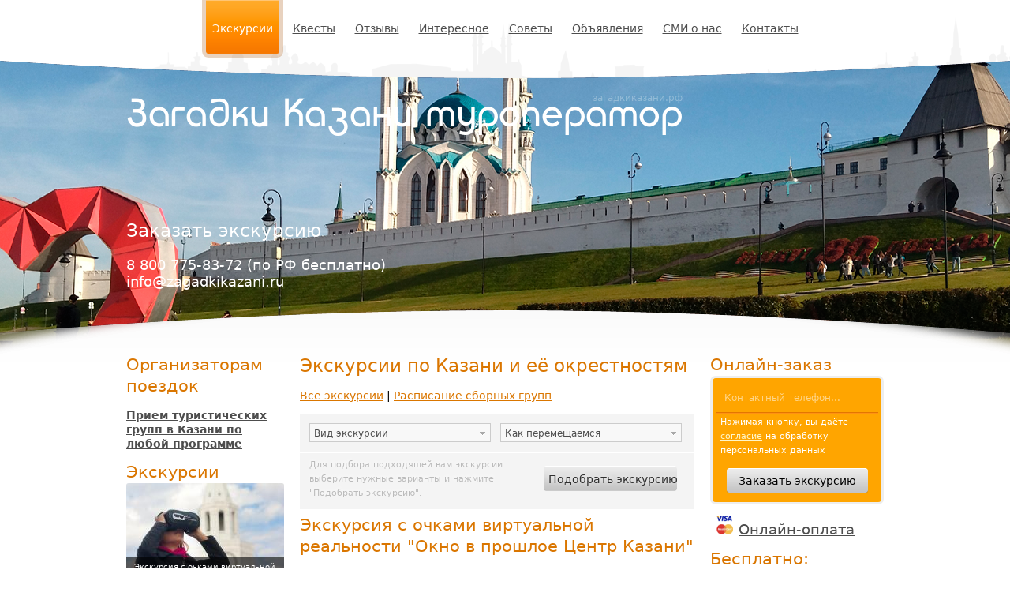

--- FILE ---
content_type: text/html; charset=utf-8
request_url: https://xn--80aaaamhrfhdrb6b.xn--p1ai/
body_size: 40525
content:
<!DOCTYPE html>
<html  lang="ru" dir="ltr">
<head>
  <meta charset="utf-8" />
<meta name="Generator" content="Drupal 7 (http://drupal.org)" />
  <title>Экскурсии по Казани и её окрестностям | Загадки Казани туроператор</title>

      <meta name="MobileOptimized" content="width">
    <meta name="HandheldFriendly" content="true">
    <meta name="viewport" content="width=device-width, initial-scale=1">
  
  <link type="text/css" rel="stylesheet" href="https://xn--80aaaamhrfhdrb6b.xn--p1ai/sites/default/files/css/css_-5kH_qNKfQwdp3Ga2DprUJQeIE6pSauAqf-DwbpF22s.css" media="all" />
<link type="text/css" rel="stylesheet" href="https://xn--80aaaamhrfhdrb6b.xn--p1ai/sites/default/files/css/css_MiiXrdHJMoKE5BbWk-l4gsOnzwvrgnn5_A_6MSQV7zI.css" media="all" />
<link type="text/css" rel="stylesheet" href="https://xn--80aaaamhrfhdrb6b.xn--p1ai/sites/default/files/css/css_DEQlkroGa9jjCSHKVBKxwnnvNWDQzxbPOdNnYDd8cvs.css" media="all" />
<link type="text/css" rel="stylesheet" href="https://xn--80aaaamhrfhdrb6b.xn--p1ai/sites/default/files/css/css_f4fXEU38CE7C41YMYeguJUCJQoSNKJ95rn7zbc57i3k.css" media="print" />
  <script src="https://xn--80aaaamhrfhdrb6b.xn--p1ai/sites/default/files/js/js_s5koNMBdK4BqfHyHNPWCXIL2zD0jFcPyejDZsryApj0.js"></script>
<script src="https://xn--80aaaamhrfhdrb6b.xn--p1ai/sites/default/files/js/js_16QkMwsfAySsd0nwh7NJ5FzbOApJS9aZtCpCilztPXM.js"></script>
<script src="https://xn--80aaaamhrfhdrb6b.xn--p1ai/sites/default/files/js/js_lrO9rvbTOaoJ_3j_QrOxB4X9lDyrhiunjDPA5KXthx0.js"></script>
<script src="https://xn--80aaaamhrfhdrb6b.xn--p1ai/sites/default/files/js/js_7uc8FttQI_YDupyIsJRlcxx7ImtKI5kFZ4H58GThTso.js"></script>
<script>jQuery.extend(Drupal.settings, {"basePath":"\/","pathPrefix":"","setHasJsCookie":0,"ajaxPageState":{"theme":"zagadki_responsive","theme_token":"0YhLyFlOE7cjpaVPP_QofO3i4sl51ZeNUlRm1QbtPIM","js":{"0":1,"sites\/all\/modules\/jquery_update\/replace\/jquery\/1.10\/jquery.min.js":1,"misc\/jquery-extend-3.4.0.js":1,"misc\/jquery-html-prefilter-3.5.0-backport.js":1,"misc\/jquery.once.js":1,"misc\/drupal.js":1,"sites\/all\/modules\/jquery_activity\/jquery.activity.min.js":1,"sites\/all\/modules\/visitor_params\/visitor_params.js":1,"public:\/\/languages\/ru_Zkp6_BeFfJsBRoXVzxeXwxtPaF4dVb2jumua6OQKGUQ.js":1,"sites\/all\/modules\/cleantalk\/src\/js\/apbct-public.js":1,"sites\/all\/modules\/lightbox2\/js\/lightbox.js":1,"sites\/all\/modules\/webform\/js\/webform.js":1,"sites\/all\/themes\/zagadki_responsive\/js\/script.js":1},"css":{"modules\/system\/system.base.css":1,"modules\/system\/system.menus.css":1,"modules\/system\/system.messages.css":1,"modules\/system\/system.theme.css":1,"modules\/field\/theme\/field.css":1,"modules\/node\/node.css":1,"modules\/user\/user.css":1,"sites\/all\/modules\/views\/css\/views.css":1,"sites\/all\/modules\/ctools\/css\/ctools.css":1,"sites\/all\/modules\/lightbox2\/css\/lightbox.css":1,"public:\/\/honeypot\/honeypot.css":1,"sites\/all\/modules\/webform\/css\/webform.css":1,"sites\/all\/themes\/zen\/system.base.css":1,"sites\/all\/themes\/zen\/system.menus.css":1,"sites\/all\/themes\/zen\/system.messages.css":1,"sites\/all\/themes\/zen\/system.theme.css":1,"sites\/all\/themes\/zen\/comment.css":1,"sites\/all\/themes\/zen\/node.css":1,"sites\/all\/themes\/zagadki_responsive\/css\/html-reset.css":1,"sites\/all\/themes\/zagadki_responsive\/css\/styles.css":1,"sites\/all\/themes\/zagadki_responsive\/css\/wireframes.css":1,"sites\/all\/themes\/zagadki_responsive\/css\/layout.css":1,"sites\/all\/themes\/zagadki_responsive\/css\/page-backgrounds.css":1,"sites\/all\/themes\/zagadki_responsive\/css\/tabs.css":1,"sites\/all\/themes\/zagadki_responsive\/css\/messages.css":1,"sites\/all\/themes\/zagadki_responsive\/css\/pages.css":1,"sites\/all\/themes\/zagadki_responsive\/css\/block-editing.css":1,"sites\/all\/themes\/zagadki_responsive\/css\/blocks.css":1,"sites\/all\/themes\/zagadki_responsive\/css\/navigation.css":1,"sites\/all\/themes\/zagadki_responsive\/css\/panels-styles.css":1,"sites\/all\/themes\/zagadki_responsive\/css\/views-styles.css":1,"sites\/all\/themes\/zagadki_responsive\/css\/nodes.css":1,"sites\/all\/themes\/zagadki_responsive\/css\/comments.css":1,"sites\/all\/themes\/zagadki_responsive\/css\/forms.css":1,"sites\/all\/themes\/zagadki_responsive\/css\/fields.css":1,"sites\/all\/themes\/zagadki_responsive\/css\/media.css":1,"sites\/all\/themes\/zagadki_responsive\/css\/print.css":1}},"lightbox2":{"rtl":"0","file_path":"\/(\\w\\w\/)public:\/","default_image":"\/sites\/all\/modules\/lightbox2\/images\/brokenimage.jpg","border_size":10,"font_color":"000","box_color":"fff","top_position":"","overlay_opacity":"0.8","overlay_color":"000","disable_close_click":1,"resize_sequence":0,"resize_speed":400,"fade_in_speed":400,"slide_down_speed":600,"use_alt_layout":0,"disable_resize":0,"disable_zoom":0,"force_show_nav":0,"show_caption":1,"loop_items":0,"node_link_text":"\u0421\u043c\u043e\u0442\u0440\u0435\u0442\u044c \u043f\u043e\u0434\u0440\u043e\u0431\u043d\u043e\u0441\u0442\u0438 \u0438\u0437\u043e\u0431\u0440\u0430\u0436\u0435\u043d\u0438\u044f","node_link_target":0,"image_count":"\u0418\u0437\u043e\u0431\u0440\u0430\u0436\u0435\u043d\u0438\u0435 !current \u0438\u0437 !total","video_count":"\u0412\u0438\u0434\u0435\u043e !current \u0438\u0437 !total","page_count":"\u0421\u0442\u0440\u0430\u043d\u0438\u0446\u0430 !current \u0438\u0437 !total","lite_press_x_close":"\u043d\u0430\u0436\u043c\u0438\u0442\u0435 \u003Ca href=\u0022#\u0022 onclick=\u0022hideLightbox(); return FALSE;\u0022\u003E\u003Ckbd\u003Ex\u003C\/kbd\u003E\u003C\/a\u003E \u0447\u0442\u043e\u0431\u044b \u0437\u0430\u043a\u0440\u044b\u0442\u044c","download_link_text":"","enable_login":false,"enable_contact":false,"keys_close":"c x 27","keys_previous":"p 37","keys_next":"n 39","keys_zoom":"z","keys_play_pause":"32","display_image_size":"original","image_node_sizes":"()","trigger_lightbox_classes":"","trigger_lightbox_group_classes":"","trigger_slideshow_classes":"","trigger_lightframe_classes":"","trigger_lightframe_group_classes":"","custom_class_handler":0,"custom_trigger_classes":"","disable_for_gallery_lists":true,"disable_for_acidfree_gallery_lists":true,"enable_acidfree_videos":true,"slideshow_interval":5000,"slideshow_automatic_start":true,"slideshow_automatic_exit":true,"show_play_pause":true,"pause_on_next_click":false,"pause_on_previous_click":true,"loop_slides":false,"iframe_width":600,"iframe_height":400,"iframe_border":1,"enable_video":0,"useragent":"Mozilla\/5.0 (Windows NT 10.0; Win64; x64) AppleWebKit\/537.36 (KHTML, like Gecko) Chrome\/131.0.0.0 Safari\/537.36"},"urlIsAjaxTrusted":{"\/excursion":true,"\/":true}});</script>
      <!--[if lt IE 9]>
    <script src="/sites/all/themes/zen/js/html5shiv.min.js"></script>
    <![endif]-->
  </head>
<body class="html front not-logged-in two-sidebars page-excursion page-views" >

    <!-- Google Tag Manager --><noscript><iframe src="//www.googletagmanager.com/ns.html?id=GTM-NTRWQ4" height="0" width="0" style="display:none;visibility:hidden"></iframe></noscript><script>
<!--//--><![CDATA[// ><!--
(function(w,d,s,l,i){w[l]=w[l]||[];w[l].push({'gtm.start':
new Date().getTime(),event:'gtm.js'});var f=d.getElementsByTagName(s)[0],
j=d.createElement(s),dl=l!='dataLayer'?'&l='+l:'';j.async=true;j.src=
'//www.googletagmanager.com/gtm.js?id='+i+dl;f.parentNode.insertBefore(j,f);
})(window,document,'script','dataLayer','GTM-NTRWQ4');
//--><!]]>
</script><!-- End Google Tag Manager -->      <p class="skip-link__wrapper">
      <a href="#main-menu" class="skip-link visually-hidden visually-hidden--focusable" id="skip-link">Jump to navigation</a>
    </p>
      

  <div id="navigation">
    <div class="section clearfix">

      <a href="#" id="pull">Меню <div id="nav-btn"></div></a>
      
      <ul class="links"><li class="menu-706 active-trail first active"><a href="/excursion" title="Список наших экскурсий" class="active-trail active">Экскурсии</a></li>
<li class="menu-458"><a href="/content/kvesty" title="Квесты">Квесты</a></li>
<li class="menu-545"><a href="/otzyv" title="отзывы на экскурсии">Отзывы</a></li>
<li class="menu-494"><a href="/history" title="История Казани, ее достопримечательности, интересные факты.">Интересное</a></li>
<li class="menu-507"><a href="/advises" title="Полезные советы приезжающим в Казань">Советы</a></li>
<li class="menu-3189"><a href="/node" title="">Объявления</a></li>
<li class="menu-654"><a href="/content/smi-o-nas" title="СМИ о нас">СМИ о нас</a></li>
<li class="menu-460 last"><a href="/content/kontakty" title="Контакты">Контакты</a></li>
</ul>
      

    </div>
  </div><!-- /.section, /#navigation -->

<div class="header-wrapper">
  <div id="header">
    <div class="section clearfix">

      
              <div id="name-and-slogan">
          
            <div class="site-address">
              <a href="/"
                 title="Главная" rel="home"><span>загадкиказани.рф</span></a>
            </div>

                                      <div id="site-name" class="notranslate1"><strong>
                  <a href="/"
                     title="Главная"
                     rel="home"><span>Загадки Казани туроператор</span></a>
                </strong></div>
                        
          
                  </div><!-- /#name-and-slogan -->
      
      <div class="header__region region region-header">
  <div id="block-block-11" class="block block-block first last odd">
      
  <div class="content">
    <div class="order">
<div class="order-title">Заказать экскурсию</div>
<div class="order-number"><a href="tel:88007758372">8 800 775-83-72</a> (по РФ бесплатно)</div>
<div class="order-mail"><a href="mailto:info@zagadkikazani.ru" class="email">info@zagadkikazani.ru</a></div>
</div>
  </div>
  
</div><!-- /.block -->
</div><!-- /.region -->

    </div>
  </div><!-- /.section, /#header -->
</div>

<div id="page-wrapper">
  <div id="page">
    <div id="main-wrapper">
      <div id="main"
           class="clearfix with-navigation">



        <div id="content" class="column">
          <div class="section">


            
                                      <h1 class="title">Экскурсии по Казани и её окрестностям</h1>
                                                
            <div class="region region-content-top">
  <div id="block-block-29" class="block block-block first last odd">
      
  <div class="content">
    <p><a href="/excursion">Все экскурсии</a> | <a href="/excursion/group">Расписание сборных групп</a></p>  </div>
  
</div><!-- /.block -->
</div><!-- /.region -->

            <div id="content-area">
              
<div class="region region-content"><div class="section">
        

<div class="view view-exc-list view-id-exc_list view-display-id-page_1 view-dom-id-4ec48cb5890c726dc44cb66bd465ad95">
            <div class="view-header">
      <p>Для подбора подходящей вам экскурсии выберите нужные варианты и нажмите "Подобрать экскурсию".</p>
    </div>
  
      <div class="view-filters">
      <form action="/excursion" method="get" id="views-exposed-form-exc-list-page-1" accept-charset="UTF-8"><div><div class="views-exposed-form">
  <div class="views-exposed-widgets clearfix">
          <div id="edit-tid-wrapper" class="views-exposed-widget views-widget-filter-tid">
                  <label for="edit-tid">
            Вид экскурсии          </label>
                        <div class="views-widget">
          <div class="form-item form-type-select form-item-tid">
 <select id="edit-tid" name="tid" class="form-select"><option value="All" selected="selected">Вид экскурсии</option><option value="34">Детям и школьникам</option><option value="5">Для гостей города</option><option value="7">Для детей и их родителей</option><option value="6">Для жителей города</option><option value="9">Для особо любопытных</option><option value="8">Загородные экскурсии</option><option value="10">Классика</option><option value="33">Тайны Казани с ТВ-3</option></select>
</div>
        </div>
              </div>
          <div id="edit-field-exc-transport-value-wrapper" class="views-exposed-widget views-widget-filter-field_exc_transport_tid">
                  <label for="edit-field-exc-transport-value">
            Как перемещаемся          </label>
                        <div class="views-widget">
          <div class="form-item form-type-select form-item-field-exc-transport-value">
 <select id="edit-field-exc-transport-value" name="field_exc_transport_value" class="form-select"><option value="All" selected="selected">Как перемещаемся</option><option value="2">автобус</option><option value="3">автомобиль</option><option value="4">метро</option><option value="1">пешеходная</option></select>
</div>
        </div>
              </div>
                    <div class="views-exposed-widget views-submit-button">
      <input type="submit" id="edit-submit-exc-list" value="Подобрать экскурсию" class="form-submit" />    </div>
      </div>
</div>
</div></form>    </div>
  
  
      <div class="view-content">
        <div class="views-row views-row-1 views-row-odd views-row-first">
    <div id="node-496"
     class="node node-excursion node-promoted node-sticky node-teaser clearfix">

      <header>
                    <h2 class="title"><a
            href="/excursion/ekskursiya-s-ochkami-virtualnoy-realnosti-okno-v-proshloe-centr-kazani">Экскурсия с очками виртуальной реальности &quot;Окно в прошлое Центр Казани&quot;</a></h2>
            
      
          </header>
  

  <div class="content">

    <div class="field field-name-field-exc-image field-type-image field-label-hidden"><div class="field-items"><div class="field-item even"><img src="https://xn--80aaaamhrfhdrb6b.xn--p1ai/sites/default/files/styles/exc-im-1/public/excursions/foto_1_horizontal_0.jpg?itok=M7zdxhMj" width="150" height="100" alt="" /></div></div></div><div class="field field-name-body field-type-text-with-summary field-label-hidden"><div class="field-items"><div class="field-item even"><p><span style="font-size:16px;"><span style="color: rgb(47, 47, 47); font-family: LatoWeb, &quot;Helvetica Neue&quot;, &quot;Segoe UI&quot;, Arial, sans-serif; background-color: rgb(255, 255, 255);">Вместе с экскурсоводом мы пройдём вдоль знаковых зданий исторического центра Казани. Познакомимся с их историей, а потом через очки виртуальной реальности увидим, как выглядели эти места 50 и 100 лет назад.</span></span></p><p><span style="color: rgb(47, 47, 47); font-family: LatoWeb, &quot;Helvetica Neue&quot;, &quot;Segoe UI&quot;, Arial, sans-serif; font-size: 22px; background-color: rgb(255, 255, 255);"><img alt="" src="/sites/default/files/resize/images/okno_1-800x201.jpg" style="width: 800px;" width="800" height="201" /></span></p><p><span style="font-weight: 700; background-color: rgb(255, 255, 255); color: rgb(47, 47, 47); font-family: LatoWeb, &quot;Helvetica Neue&quot;, &quot;Segoe UI&quot;, Arial, sans-serif; font-size: 15px;"></div></div></div>

  </div>

      <div class="meta">
      
      <div class="node-taxonomy-terms">
                <div class="field field-name-field-exc-transport field-type-taxonomy-term-reference field-label-hidden"><div class="field-items"><div class="field-item even"><a href="/category/%D0%B2%D0%B8%D0%B4-%D1%8D%D0%BA%D1%81%D0%BA%D1%83%D1%80%D1%81%D0%B8%D0%B8-%D1%82%D1%80%D0%B0%D0%BD%D1%81%D0%BF%D0%BE%D1%80%D1%82/%D0%BF%D0%B5%D1%88%D0%B5%D1%85%D0%BE%D0%B4%D0%BD%D0%B0%D1%8F">пешеходная</a></div></div></div>      </div>

              <ul class="links inline"><li class="node-readmore first last"><a href="/excursion/ekskursiya-s-ochkami-virtualnoy-realnosti-okno-v-proshloe-centr-kazani" rel="tag" title="Экскурсия с очками виртуальной реальности &quot;Окно в прошлое Центр Казани&quot;">Подробнее<span class="element-invisible"> про Экскурсия с очками виртуальной реальности &quot;Окно в прошлое Центр Казани&quot;</span></a></li>
</ul>        <div class="clear"></div>
          </div>
  
  
</div><!-- /.node -->  </div>
  <div class="views-row views-row-2 views-row-even">
    <div id="node-21"
     class="node node-excursion node-promoted node-teaser clearfix">

      <header>
                    <h2 class="title"><a
            href="/excursion/zagadki-kazani-firmennaya-obzornaya">Загадки Казани (фирменная обзорная)</a></h2>
            
      
          </header>
  

  <div class="content">

    <div class="field field-name-field-exc-image field-type-image field-label-hidden"><div class="field-items"><div class="field-item even"><img src="https://xn--80aaaamhrfhdrb6b.xn--p1ai/sites/default/files/styles/exc-im-1/public/excursions/fotolia_panorama_kazani.jpg?itok=hgiiIYGO" width="150" height="100" alt="" /></div></div></div><div class="field field-name-body field-type-text-with-summary field-label-hidden"><div class="field-items"><div class="field-item even"><p style="text-align: left;">Хотите прикоснуться к тайнам и загадкам Казани? Услышать городские легенды и предания? Эта экскурсия для вас!</p><p style="text-align: left;"><em>Привидения? Какой же город без них! И у нас есть подобные места.</em></p><p style="text-align: left;"><em>Подземные ходы и галереи? Ну конечно! Даже на тот берег Казанки! И тем более у нас есть даже подземный город!</em></p><p style="text-align: left;"><em>Потерянные сокровища? Еще времен ханской Казани. А также — золотой запас России.</em></p><p style="text-align: left;"><em>Чудеса? И они тоже есть!</em></div></div></div>

  </div>

      <div class="meta">
      
      <div class="node-taxonomy-terms">
        <div class="field field-name-taxonomy-vocabulary-2 field-type-taxonomy-term-reference field-label-hidden"><div class="field-items"><div class="field-item even"><a href="/category/%D0%B2%D0%B8%D0%B4%D1%8B-%D1%8D%D0%BA%D1%81%D0%BA%D1%83%D1%80%D1%81%D0%B8%D0%B9-%D0%BF%D0%BE-%D1%82%D0%B5%D0%BC%D0%B5/%D0%B4%D0%BB%D1%8F-%D0%B3%D0%BE%D1%81%D1%82%D0%B5%D0%B9-%D0%B3%D0%BE%D1%80%D0%BE%D0%B4%D0%B0">Для гостей города</a></div><div class="field-item odd"><a href="/category/%D0%B2%D0%B8%D0%B4%D1%8B-%D1%8D%D0%BA%D1%81%D0%BA%D1%83%D1%80%D1%81%D0%B8%D0%B9-%D0%BF%D0%BE-%D1%82%D0%B5%D0%BC%D0%B5/%D0%B4%D0%BB%D1%8F-%D0%B4%D0%B5%D1%82%D0%B5%D0%B9-%D0%B8-%D0%B8%D1%85-%D1%80%D0%BE%D0%B4%D0%B8%D1%82%D0%B5%D0%BB%D0%B5%D0%B9">Для детей и их родителей</a></div><div class="field-item even"><a href="/category/%D0%B2%D0%B8%D0%B4%D1%8B-%D1%8D%D0%BA%D1%81%D0%BA%D1%83%D1%80%D1%81%D0%B8%D0%B9-%D0%BF%D0%BE-%D1%82%D0%B5%D0%BC%D0%B5/%D0%B4%D0%BB%D1%8F-%D0%B6%D0%B8%D1%82%D0%B5%D0%BB%D0%B5%D0%B9-%D0%B3%D0%BE%D1%80%D0%BE%D0%B4%D0%B0">Для жителей города</a></div><div class="field-item odd"><a href="/category/%D0%B2%D0%B8%D0%B4%D1%8B-%D1%8D%D0%BA%D1%81%D0%BA%D1%83%D1%80%D1%81%D0%B8%D0%B9-%D0%BF%D0%BE-%D1%82%D0%B5%D0%BC%D0%B5/%D0%B4%D0%BB%D1%8F-%D0%BE%D1%81%D0%BE%D0%B1%D0%BE-%D0%BB%D1%8E%D0%B1%D0%BE%D0%BF%D1%8B%D1%82%D0%BD%D1%8B%D1%85">Для особо любопытных</a></div></div></div>        <div class="field field-name-field-exc-transport field-type-taxonomy-term-reference field-label-hidden"><div class="field-items"><div class="field-item even"><a href="/category/%D0%B2%D0%B8%D0%B4-%D1%8D%D0%BA%D1%81%D0%BA%D1%83%D1%80%D1%81%D0%B8%D0%B8-%D1%82%D1%80%D0%B0%D0%BD%D1%81%D0%BF%D0%BE%D1%80%D1%82/%D0%B0%D0%B2%D1%82%D0%BE%D0%B1%D1%83%D1%81">автобус</a></div><div class="field-item odd"><a href="/category/%D0%B2%D0%B8%D0%B4-%D1%8D%D0%BA%D1%81%D0%BA%D1%83%D1%80%D1%81%D0%B8%D0%B8-%D1%82%D1%80%D0%B0%D0%BD%D1%81%D0%BF%D0%BE%D1%80%D1%82/%D0%B0%D0%B2%D1%82%D0%BE%D0%BC%D0%BE%D0%B1%D0%B8%D0%BB%D1%8C">автомобиль</a></div><div class="field-item even"><a href="/category/%D0%B2%D0%B8%D0%B4-%D1%8D%D0%BA%D1%81%D0%BA%D1%83%D1%80%D1%81%D0%B8%D0%B8-%D1%82%D1%80%D0%B0%D0%BD%D1%81%D0%BF%D0%BE%D1%80%D1%82/%D0%BF%D0%B5%D1%88%D0%B5%D1%85%D0%BE%D0%B4%D0%BD%D0%B0%D1%8F">пешеходная</a></div></div></div>      </div>

              <ul class="links inline"><li class="node-readmore first last"><a href="/excursion/zagadki-kazani-firmennaya-obzornaya" rel="tag" title="Загадки Казани (фирменная обзорная)">Подробнее<span class="element-invisible"> про Загадки Казани (фирменная обзорная)</span></a></li>
</ul>        <div class="clear"></div>
          </div>
  
  
</div><!-- /.node -->  </div>
  <div class="views-row views-row-3 views-row-odd">
    <div id="node-221"
     class="node node-excursion node-teaser clearfix">

      <header>
                    <h2 class="title"><a
            href="/excursion/sumerechnaya-kazan-s-tv-3">Сумеречная Казань</a></h2>
            
      
          </header>
  

  <div class="content">

    <div class="field field-name-field-exc-image field-type-image field-label-hidden"><div class="field-items"><div class="field-item even"><img src="https://xn--80aaaamhrfhdrb6b.xn--p1ai/sites/default/files/styles/exc-im-1/public/excursions/tv3_2016_sumer_001.jpg?itok=nY9ML7I7" width="150" height="100" alt="" /></div></div></div><div class="field field-name-body field-type-text-with-summary field-label-hidden"><div class="field-items"><div class="field-item even"><div><div>"Сумеречная Казань" - это театрализованная экскурсия. Здесь вы увидите и красивую ночную подстветку, и тайные уголки нашего города, о которых даже не все казанцы знают. Экскурсию ведут в паре экскурсовод и дозорный в черном плаще - страж ночного города. По сюжету, участники Сумеречной Казани помогают дозорному спасти город. Вы увидите вблизи Храм-памятник павшим воинам, побываете в старинных парках, узнаете секрет Арки-шептуньи.</div></div></div></div></div>

  </div>

      <div class="meta">
      
      <div class="node-taxonomy-terms">
        <div class="field field-name-taxonomy-vocabulary-2 field-type-taxonomy-term-reference field-label-hidden"><div class="field-items"><div class="field-item even"><a href="/category/vidy-ekskursiy-po-teme/%09detyam-i-shkolnikam">Детям и школьникам</a></div><div class="field-item odd"><a href="/category/%D0%B2%D0%B8%D0%B4%D1%8B-%D1%8D%D0%BA%D1%81%D0%BA%D1%83%D1%80%D1%81%D0%B8%D0%B9-%D0%BF%D0%BE-%D1%82%D0%B5%D0%BC%D0%B5/%D0%B4%D0%BB%D1%8F-%D0%B3%D0%BE%D1%81%D1%82%D0%B5%D0%B9-%D0%B3%D0%BE%D1%80%D0%BE%D0%B4%D0%B0">Для гостей города</a></div><div class="field-item even"><a href="/category/%D0%B2%D0%B8%D0%B4%D1%8B-%D1%8D%D0%BA%D1%81%D0%BA%D1%83%D1%80%D1%81%D0%B8%D0%B9-%D0%BF%D0%BE-%D1%82%D0%B5%D0%BC%D0%B5/%D0%B4%D0%BB%D1%8F-%D0%B6%D0%B8%D1%82%D0%B5%D0%BB%D0%B5%D0%B9-%D0%B3%D0%BE%D1%80%D0%BE%D0%B4%D0%B0">Для жителей города</a></div><div class="field-item odd"><a href="/category/%D0%B2%D0%B8%D0%B4%D1%8B-%D1%8D%D0%BA%D1%81%D0%BA%D1%83%D1%80%D1%81%D0%B8%D0%B9-%D0%BF%D0%BE-%D1%82%D0%B5%D0%BC%D0%B5/%D0%B4%D0%BB%D1%8F-%D0%BE%D1%81%D0%BE%D0%B1%D0%BE-%D0%BB%D1%8E%D0%B1%D0%BE%D0%BF%D1%8B%D1%82%D0%BD%D1%8B%D1%85">Для особо любопытных</a></div><div class="field-item even"><a href="/category/vidy-ekskursiy-po-teme/tayny-kazani-s-tv-3">Тайны Казани с ТВ-3</a></div></div></div>        <div class="field field-name-field-exc-transport field-type-taxonomy-term-reference field-label-hidden"><div class="field-items"><div class="field-item even"><a href="/category/%D0%B2%D0%B8%D0%B4-%D1%8D%D0%BA%D1%81%D0%BA%D1%83%D1%80%D1%81%D0%B8%D0%B8-%D1%82%D1%80%D0%B0%D0%BD%D1%81%D0%BF%D0%BE%D1%80%D1%82/%D0%B0%D0%B2%D1%82%D0%BE%D0%B1%D1%83%D1%81">автобус</a></div></div></div>      </div>

              <ul class="links inline"><li class="node-readmore first last"><a href="/excursion/sumerechnaya-kazan-s-tv-3" rel="tag" title="Сумеречная Казань">Подробнее<span class="element-invisible"> про Сумеречная Казань</span></a></li>
</ul>        <div class="clear"></div>
          </div>
  
  
</div><!-- /.node -->  </div>
  <div class="views-row views-row-4 views-row-even">
    <div id="node-174"
     class="node node-excursion node-promoted node-teaser clearfix">

      <header>
                    <h2 class="title"><a
            href="/excursion/skazki-staroy-kazani-detskaya-na-transporte">Сказки старой Казани (детская на транспорте)</a></h2>
            
      
          </header>
  

  <div class="content">

    <div class="field field-name-field-exc-image field-type-image field-label-hidden"><div class="field-items"><div class="field-item even"><img src="https://xn--80aaaamhrfhdrb6b.xn--p1ai/sites/default/files/styles/exc-im-1/public/excursions/skazki_staroi_kazani_011.jpg?itok=S9W45ehy" width="150" height="100" alt="" /></div></div></div><div class="field field-name-body field-type-text-with-summary field-label-hidden"><div class="field-items"><div class="field-item even">Мы разработали эту экскурсию специально для детей 4-9 лет. Малыши познакомятся с городом через сказки. В начале экскурсии каждому ребенку мы дадим "Сказочную карту Казани" и набор наклеек. На наклейках - герои сказок и волшебные предметы. Дети слушают экскурсовода, узнают, где кто живет. Послушали, узнали и наклеили наклейку на карту. Так дети запоминают истории и учатся понимать карты. Карта и наклейки остаются на память.
Экскурсия заняла II место в России в номинации "Лучший детский маршрут" премии "Маршрут Года 2017".</div></div></div>

  </div>

      <div class="meta">
      
      <div class="node-taxonomy-terms">
        <div class="field field-name-taxonomy-vocabulary-2 field-type-taxonomy-term-reference field-label-hidden"><div class="field-items"><div class="field-item even"><a href="/category/vidy-ekskursiy-po-teme/%09detyam-i-shkolnikam">Детям и школьникам</a></div><div class="field-item odd"><a href="/category/%D0%B2%D0%B8%D0%B4%D1%8B-%D1%8D%D0%BA%D1%81%D0%BA%D1%83%D1%80%D1%81%D0%B8%D0%B9-%D0%BF%D0%BE-%D1%82%D0%B5%D0%BC%D0%B5/%D0%B4%D0%BB%D1%8F-%D0%B3%D0%BE%D1%81%D1%82%D0%B5%D0%B9-%D0%B3%D0%BE%D1%80%D0%BE%D0%B4%D0%B0">Для гостей города</a></div><div class="field-item even"><a href="/category/%D0%B2%D0%B8%D0%B4%D1%8B-%D1%8D%D0%BA%D1%81%D0%BA%D1%83%D1%80%D1%81%D0%B8%D0%B9-%D0%BF%D0%BE-%D1%82%D0%B5%D0%BC%D0%B5/%D0%B4%D0%BB%D1%8F-%D0%B4%D0%B5%D1%82%D0%B5%D0%B9-%D0%B8-%D0%B8%D1%85-%D1%80%D0%BE%D0%B4%D0%B8%D1%82%D0%B5%D0%BB%D0%B5%D0%B9">Для детей и их родителей</a></div><div class="field-item odd"><a href="/category/%D0%B2%D0%B8%D0%B4%D1%8B-%D1%8D%D0%BA%D1%81%D0%BA%D1%83%D1%80%D1%81%D0%B8%D0%B9-%D0%BF%D0%BE-%D1%82%D0%B5%D0%BC%D0%B5/%D0%B4%D0%BB%D1%8F-%D0%B6%D0%B8%D1%82%D0%B5%D0%BB%D0%B5%D0%B9-%D0%B3%D0%BE%D1%80%D0%BE%D0%B4%D0%B0">Для жителей города</a></div></div></div>        <div class="field field-name-field-exc-transport field-type-taxonomy-term-reference field-label-hidden"><div class="field-items"><div class="field-item even"><a href="/category/%D0%B2%D0%B8%D0%B4-%D1%8D%D0%BA%D1%81%D0%BA%D1%83%D1%80%D1%81%D0%B8%D0%B8-%D1%82%D1%80%D0%B0%D0%BD%D1%81%D0%BF%D0%BE%D1%80%D1%82/%D0%B0%D0%B2%D1%82%D0%BE%D0%B1%D1%83%D1%81">автобус</a></div><div class="field-item odd"><a href="/category/%D0%B2%D0%B8%D0%B4-%D1%8D%D0%BA%D1%81%D0%BA%D1%83%D1%80%D1%81%D0%B8%D0%B8-%D1%82%D1%80%D0%B0%D0%BD%D1%81%D0%BF%D0%BE%D1%80%D1%82/%D0%B0%D0%B2%D1%82%D0%BE%D0%BC%D0%BE%D0%B1%D0%B8%D0%BB%D1%8C">автомобиль</a></div></div></div>      </div>

              <ul class="links inline"><li class="node-readmore first last"><a href="/excursion/skazki-staroy-kazani-detskaya-na-transporte" rel="tag" title="Сказки старой Казани (детская на транспорте)">Подробнее<span class="element-invisible"> про Сказки старой Казани (детская на транспорте)</span></a></li>
</ul>        <div class="clear"></div>
          </div>
  
  
</div><!-- /.node -->  </div>
  <div class="views-row views-row-5 views-row-odd">
    <div id="node-7"
     class="node node-excursion node-promoted node-teaser clearfix">

      <header>
                    <h2 class="title"><a
            href="/excursion/skazki-staroy-kazani-detskaya-peshehodnaya">Сказки старой Казани (детская пешеходная)</a></h2>
            
      
          </header>
  

  <div class="content">

    <div class="field field-name-field-exc-image field-type-image field-label-hidden"><div class="field-items"><div class="field-item even"><img src="https://xn--80aaaamhrfhdrb6b.xn--p1ai/sites/default/files/styles/exc-im-1/public/excursions/skazki_staroi_kazani_029.jpg?itok=E72vQrbL" width="150" height="100" alt="" /></div></div></div><div class="field field-name-body field-type-text-with-summary field-label-hidden"><div class="field-items"><div class="field-item even">Мы разработали эту экскурсию специально для детей 4-9 лет. Малыши познакомятся с городом через сказки. В начале экскурсии каждому ребенку мы дадим "Сказочную карту Казани" и набор наклеек. На наклейках - герои сказок и волшебные предметы. Дети слушают экскурсовода, узнают, где кто живет. Послушали, узнали и наклеили наклейку на карту. Так дети запоминают истории и учатся понимать карты. Карта и наклейки остаются на память.
Экскурсия заняла II место в России в номинации "Лучший детский маршрут" премии "Маршрут Года 2017".</div></div></div>

  </div>

      <div class="meta">
      
      <div class="node-taxonomy-terms">
        <div class="field field-name-taxonomy-vocabulary-2 field-type-taxonomy-term-reference field-label-hidden"><div class="field-items"><div class="field-item even"><a href="/category/vidy-ekskursiy-po-teme/%09detyam-i-shkolnikam">Детям и школьникам</a></div><div class="field-item odd"><a href="/category/%D0%B2%D0%B8%D0%B4%D1%8B-%D1%8D%D0%BA%D1%81%D0%BA%D1%83%D1%80%D1%81%D0%B8%D0%B9-%D0%BF%D0%BE-%D1%82%D0%B5%D0%BC%D0%B5/%D0%B4%D0%BB%D1%8F-%D0%B3%D0%BE%D1%81%D1%82%D0%B5%D0%B9-%D0%B3%D0%BE%D1%80%D0%BE%D0%B4%D0%B0">Для гостей города</a></div><div class="field-item even"><a href="/category/%D0%B2%D0%B8%D0%B4%D1%8B-%D1%8D%D0%BA%D1%81%D0%BA%D1%83%D1%80%D1%81%D0%B8%D0%B9-%D0%BF%D0%BE-%D1%82%D0%B5%D0%BC%D0%B5/%D0%B4%D0%BB%D1%8F-%D0%B4%D0%B5%D1%82%D0%B5%D0%B9-%D0%B8-%D0%B8%D1%85-%D1%80%D0%BE%D0%B4%D0%B8%D1%82%D0%B5%D0%BB%D0%B5%D0%B9">Для детей и их родителей</a></div><div class="field-item odd"><a href="/category/%D0%B2%D0%B8%D0%B4%D1%8B-%D1%8D%D0%BA%D1%81%D0%BA%D1%83%D1%80%D1%81%D0%B8%D0%B9-%D0%BF%D0%BE-%D1%82%D0%B5%D0%BC%D0%B5/%D0%B4%D0%BB%D1%8F-%D0%B6%D0%B8%D1%82%D0%B5%D0%BB%D0%B5%D0%B9-%D0%B3%D0%BE%D1%80%D0%BE%D0%B4%D0%B0">Для жителей города</a></div><div class="field-item even"><a href="/category/%D0%B2%D0%B8%D0%B4%D1%8B-%D1%8D%D0%BA%D1%81%D0%BA%D1%83%D1%80%D1%81%D0%B8%D0%B9-%D0%BF%D0%BE-%D1%82%D0%B5%D0%BC%D0%B5/%D0%B4%D0%BB%D1%8F-%D0%BE%D1%81%D0%BE%D0%B1%D0%BE-%D0%BB%D1%8E%D0%B1%D0%BE%D0%BF%D1%8B%D1%82%D0%BD%D1%8B%D1%85">Для особо любопытных</a></div><div class="field-item odd"><a href="/category/%D0%B2%D0%B8%D0%B4%D1%8B-%D1%8D%D0%BA%D1%81%D0%BA%D1%83%D1%80%D1%81%D0%B8%D0%B9-%D0%BF%D0%BE-%D1%82%D0%B5%D0%BC%D0%B5/%D0%BA%D0%BB%D0%B0%D1%81%D1%81%D0%B8%D0%BA%D0%B0">Классика</a></div></div></div>        <div class="field field-name-field-exc-transport field-type-taxonomy-term-reference field-label-hidden"><div class="field-items"><div class="field-item even"><a href="/category/%D0%B2%D0%B8%D0%B4-%D1%8D%D0%BA%D1%81%D0%BA%D1%83%D1%80%D1%81%D0%B8%D0%B8-%D1%82%D1%80%D0%B0%D0%BD%D1%81%D0%BF%D0%BE%D1%80%D1%82/%D0%BC%D0%B5%D1%82%D1%80%D0%BE">метро</a></div><div class="field-item odd"><a href="/category/%D0%B2%D0%B8%D0%B4-%D1%8D%D0%BA%D1%81%D0%BA%D1%83%D1%80%D1%81%D0%B8%D0%B8-%D1%82%D1%80%D0%B0%D0%BD%D1%81%D0%BF%D0%BE%D1%80%D1%82/%D0%BF%D0%B5%D1%88%D0%B5%D1%85%D0%BE%D0%B4%D0%BD%D0%B0%D1%8F">пешеходная</a></div></div></div>      </div>

              <ul class="links inline"><li class="node-readmore first last"><a href="/excursion/skazki-staroy-kazani-detskaya-peshehodnaya" rel="tag" title="Сказки старой Казани (детская пешеходная)">Подробнее<span class="element-invisible"> про Сказки старой Казани (детская пешеходная)</span></a></li>
</ul>        <div class="clear"></div>
          </div>
  
  
</div><!-- /.node -->  </div>
  <div class="views-row views-row-6 views-row-even">
    <div id="node-173"
     class="node node-excursion node-promoted node-teaser clearfix">

      <header>
                    <h2 class="title"><a
            href="/excursion/kazan-sportivnaya-s-hk-ak-bars">Казань спортивная с ХК &quot;Ак Барс&quot;</a></h2>
            
      
          </header>
  

  <div class="content">

    <div class="field field-name-field-exc-image field-type-image field-label-hidden"><div class="field-items"><div class="field-item even"><img src="https://xn--80aaaamhrfhdrb6b.xn--p1ai/sites/default/files/styles/exc-im-1/public/excursions/095.jpg?itok=nmFNexCK" width="150" height="100" alt="" /></div></div></div><div class="field field-name-body field-type-text-with-summary field-label-hidden"><div class="field-items"><div class="field-item even"><p class="event-description">Эксклюзивный проект совместно с хоккейным клубом "Ак Барс". Со спортивной Казанью вам познакомит не экскурсовод, а профессиональный спортивный комментатор Александр Норден - официальный комментатор "Ак Барса", который объездил с казанскими спортсменами полмира.</p><p class="event-description">Вы побываете на футбольном стадионе "Ак Барс Арена" (Казань-Арена) и в фирменном магазине хоккейного клуба "Ак Барс" на Татнфетьарене. От профессионала узнаете о спортивных объектах и жизни спортсменов. </p></div></div></div>

  </div>

      <div class="meta">
      
      <div class="node-taxonomy-terms">
        <div class="field field-name-taxonomy-vocabulary-2 field-type-taxonomy-term-reference field-label-hidden"><div class="field-items"><div class="field-item even"><a href="/category/vidy-ekskursiy-po-teme/%09detyam-i-shkolnikam">Детям и школьникам</a></div><div class="field-item odd"><a href="/category/%D0%B2%D0%B8%D0%B4%D1%8B-%D1%8D%D0%BA%D1%81%D0%BA%D1%83%D1%80%D1%81%D0%B8%D0%B9-%D0%BF%D0%BE-%D1%82%D0%B5%D0%BC%D0%B5/%D0%B4%D0%BB%D1%8F-%D0%B3%D0%BE%D1%81%D1%82%D0%B5%D0%B9-%D0%B3%D0%BE%D1%80%D0%BE%D0%B4%D0%B0">Для гостей города</a></div><div class="field-item even"><a href="/category/%D0%B2%D0%B8%D0%B4%D1%8B-%D1%8D%D0%BA%D1%81%D0%BA%D1%83%D1%80%D1%81%D0%B8%D0%B9-%D0%BF%D0%BE-%D1%82%D0%B5%D0%BC%D0%B5/%D0%B4%D0%BB%D1%8F-%D0%BE%D1%81%D0%BE%D0%B1%D0%BE-%D0%BB%D1%8E%D0%B1%D0%BE%D0%BF%D1%8B%D1%82%D0%BD%D1%8B%D1%85">Для особо любопытных</a></div></div></div>        <div class="field field-name-field-exc-transport field-type-taxonomy-term-reference field-label-hidden"><div class="field-items"><div class="field-item even"><a href="/category/%D0%B2%D0%B8%D0%B4-%D1%8D%D0%BA%D1%81%D0%BA%D1%83%D1%80%D1%81%D0%B8%D0%B8-%D1%82%D1%80%D0%B0%D0%BD%D1%81%D0%BF%D0%BE%D1%80%D1%82/%D0%B0%D0%B2%D1%82%D0%BE%D0%B1%D1%83%D1%81">автобус</a></div><div class="field-item odd"><a href="/category/%D0%B2%D0%B8%D0%B4-%D1%8D%D0%BA%D1%81%D0%BA%D1%83%D1%80%D1%81%D0%B8%D0%B8-%D1%82%D1%80%D0%B0%D0%BD%D1%81%D0%BF%D0%BE%D1%80%D1%82/%D0%B0%D0%B2%D1%82%D0%BE%D0%BC%D0%BE%D0%B1%D0%B8%D0%BB%D1%8C">автомобиль</a></div></div></div>      </div>

              <ul class="links inline"><li class="node-readmore first last"><a href="/excursion/kazan-sportivnaya-s-hk-ak-bars" rel="tag" title="Казань спортивная с ХК &quot;Ак Барс&quot;">Подробнее<span class="element-invisible"> про Казань спортивная с ХК &quot;Ак Барс&quot;</span></a></li>
</ul>        <div class="clear"></div>
          </div>
  
  
</div><!-- /.node -->  </div>
  <div class="views-row views-row-7 views-row-odd">
    <div id="node-230"
     class="node node-excursion node-promoted node-teaser clearfix">

      <header>
                    <h2 class="title"><a
            href="/excursion/geologicheskaya-kazan-goluboe-ozero">Геологическая Казань (+Голубое озеро)</a></h2>
            
      
          </header>
  

  <div class="content">

    <div class="field field-name-field-exc-image field-type-image field-label-hidden"><div class="field-items"><div class="field-item even"><img src="https://xn--80aaaamhrfhdrb6b.xn--p1ai/sites/default/files/styles/exc-im-1/public/excursions/pech-geol-500x334.jpg?itok=a79zqKEl" width="150" height="100" alt="" /></div></div></div><div class="field field-name-body field-type-text-with-summary field-label-hidden"><div class="field-items"><div class="field-item even"><p><u>Маршрут-полуфиналист Всероссийской премии "Маршрут года - 2016"</u></p><p>Экскурсию ведёт не только экскурсовод - с ним в паре будет <strong>настоящий бородатый геолог-практик</strong>, много лет работающий в сфере геологии.</p><p style="text-align: center;"><img alt="" class="image-for_central_column" height="334" src="/sites/default/files/resize/styles/for_central_column/public/pech-geol-500x334.jpg?itok=aOd9tTqE" width="500" /></p></div></div></div>

  </div>

      <div class="meta">
      
      <div class="node-taxonomy-terms">
        <div class="field field-name-taxonomy-vocabulary-2 field-type-taxonomy-term-reference field-label-hidden"><div class="field-items"><div class="field-item even"><a href="/category/%D0%B2%D0%B8%D0%B4%D1%8B-%D1%8D%D0%BA%D1%81%D0%BA%D1%83%D1%80%D1%81%D0%B8%D0%B9-%D0%BF%D0%BE-%D1%82%D0%B5%D0%BC%D0%B5/%D0%B4%D0%BB%D1%8F-%D0%B3%D0%BE%D1%81%D1%82%D0%B5%D0%B9-%D0%B3%D0%BE%D1%80%D0%BE%D0%B4%D0%B0">Для гостей города</a></div><div class="field-item odd"><a href="/category/%D0%B2%D0%B8%D0%B4%D1%8B-%D1%8D%D0%BA%D1%81%D0%BA%D1%83%D1%80%D1%81%D0%B8%D0%B9-%D0%BF%D0%BE-%D1%82%D0%B5%D0%BC%D0%B5/%D0%B4%D0%BB%D1%8F-%D0%B4%D0%B5%D1%82%D0%B5%D0%B9-%D0%B8-%D0%B8%D1%85-%D1%80%D0%BE%D0%B4%D0%B8%D1%82%D0%B5%D0%BB%D0%B5%D0%B9">Для детей и их родителей</a></div><div class="field-item even"><a href="/category/%D0%B2%D0%B8%D0%B4%D1%8B-%D1%8D%D0%BA%D1%81%D0%BA%D1%83%D1%80%D1%81%D0%B8%D0%B9-%D0%BF%D0%BE-%D1%82%D0%B5%D0%BC%D0%B5/%D0%B4%D0%BB%D1%8F-%D0%B6%D0%B8%D1%82%D0%B5%D0%BB%D0%B5%D0%B9-%D0%B3%D0%BE%D1%80%D0%BE%D0%B4%D0%B0">Для жителей города</a></div><div class="field-item odd"><a href="/category/%D0%B2%D0%B8%D0%B4%D1%8B-%D1%8D%D0%BA%D1%81%D0%BA%D1%83%D1%80%D1%81%D0%B8%D0%B9-%D0%BF%D0%BE-%D1%82%D0%B5%D0%BC%D0%B5/%D0%B4%D0%BB%D1%8F-%D0%BE%D1%81%D0%BE%D0%B1%D0%BE-%D0%BB%D1%8E%D0%B1%D0%BE%D0%BF%D1%8B%D1%82%D0%BD%D1%8B%D1%85">Для особо любопытных</a></div></div></div>        <div class="field field-name-field-exc-transport field-type-taxonomy-term-reference field-label-hidden"><div class="field-items"><div class="field-item even"><a href="/category/%D0%B2%D0%B8%D0%B4-%D1%8D%D0%BA%D1%81%D0%BA%D1%83%D1%80%D1%81%D0%B8%D0%B8-%D1%82%D1%80%D0%B0%D0%BD%D1%81%D0%BF%D0%BE%D1%80%D1%82/%D0%B0%D0%B2%D1%82%D0%BE%D0%B1%D1%83%D1%81">автобус</a></div></div></div>      </div>

              <ul class="links inline"><li class="node-readmore first last"><a href="/excursion/geologicheskaya-kazan-goluboe-ozero" rel="tag" title="Геологическая Казань (+Голубое озеро)">Подробнее<span class="element-invisible"> про Геологическая Казань (+Голубое озеро)</span></a></li>
</ul>        <div class="clear"></div>
          </div>
  
  
</div><!-- /.node -->  </div>
  <div class="views-row views-row-8 views-row-even">
    <div id="node-551"
     class="node node-excursion node-promoted node-teaser clearfix">

      <header>
                    <h2 class="title"><a
            href="/excursion/istoriya-frontovoy-posylki">История фронтовой посылки</a></h2>
            
      
          </header>
  

  <div class="content">

    <div class="field field-name-field-exc-image field-type-image field-label-hidden"><div class="field-items"><div class="field-item even"><img src="https://xn--80aaaamhrfhdrb6b.xn--p1ai/sites/default/files/styles/exc-im-1/public/excursions/voenkor_1.jpg?itok=UGNyQcuo" width="150" height="100" alt="" /></div></div></div><div class="field field-name-body field-type-text-with-summary field-label-hidden"><div class="field-items"><div class="field-item even"><p>Эта экскурсия рассказывает о Великой Отечественной Войне и ее героях детям младшей и средней школы. Вместе с военным корреспондентом ребята будут расследовать судьбу фронтовой посылки. Ребята узнают, какие вещи складывали во фронтовые посылки, как жили в тылу, познакомятся с предметами, которые мы сейчас не используем, задумаются о ценности простых вещей. Каждый из предметов нашей посылки попал к тому или иному герою Великой Отечественной, связанному с Казанью. Ребята познакомятся с его судьбой и с тем, какие места Казани помнят этого человека.</p></div></div></div>

  </div>

      <div class="meta">
      
      <div class="node-taxonomy-terms">
        <div class="field field-name-taxonomy-vocabulary-2 field-type-taxonomy-term-reference field-label-hidden"><div class="field-items"><div class="field-item even"><a href="/category/vidy-ekskursiy-po-teme/%09detyam-i-shkolnikam">Детям и школьникам</a></div></div></div>        <div class="field field-name-field-exc-transport field-type-taxonomy-term-reference field-label-hidden"><div class="field-items"><div class="field-item even"><a href="/category/%D0%B2%D0%B8%D0%B4-%D1%8D%D0%BA%D1%81%D0%BA%D1%83%D1%80%D1%81%D0%B8%D0%B8-%D1%82%D1%80%D0%B0%D0%BD%D1%81%D0%BF%D0%BE%D1%80%D1%82/%D0%B0%D0%B2%D1%82%D0%BE%D0%B1%D1%83%D1%81">автобус</a></div><div class="field-item odd"><a href="/category/%D0%B2%D0%B8%D0%B4-%D1%8D%D0%BA%D1%81%D0%BA%D1%83%D1%80%D1%81%D0%B8%D0%B8-%D1%82%D1%80%D0%B0%D0%BD%D1%81%D0%BF%D0%BE%D1%80%D1%82/%D0%B0%D0%B2%D1%82%D0%BE%D0%BC%D0%BE%D0%B1%D0%B8%D0%BB%D1%8C">автомобиль</a></div><div class="field-item even"><a href="/category/%D0%B2%D0%B8%D0%B4-%D1%8D%D0%BA%D1%81%D0%BA%D1%83%D1%80%D1%81%D0%B8%D0%B8-%D1%82%D1%80%D0%B0%D0%BD%D1%81%D0%BF%D0%BE%D1%80%D1%82/%D0%BF%D0%B5%D1%88%D0%B5%D1%85%D0%BE%D0%B4%D0%BD%D0%B0%D1%8F">пешеходная</a></div></div></div>      </div>

              <ul class="links inline"><li class="node-readmore first last"><a href="/excursion/istoriya-frontovoy-posylki" rel="tag" title="История фронтовой посылки">Подробнее<span class="element-invisible"> про История фронтовой посылки</span></a></li>
</ul>        <div class="clear"></div>
          </div>
  
  
</div><!-- /.node -->  </div>
  <div class="views-row views-row-9 views-row-odd">
    <div id="node-9"
     class="node node-excursion node-promoted node-teaser clearfix">

      <header>
                    <h2 class="title"><a
            href="/excursion/obzornaya-ekskursiya-po-kazani">Обзорная экскурсия по Казани</a></h2>
            
      
          </header>
  

  <div class="content">

    <div class="field field-name-field-exc-image field-type-image field-label-hidden"><div class="field-items"><div class="field-item even"><img src="https://xn--80aaaamhrfhdrb6b.xn--p1ai/sites/default/files/styles/exc-im-1/public/excursions/fotolia_panorama_kazani_0.jpg?itok=AQmTd3v-" width="150" height="100" alt="" /></div></div></div><div class="field field-name-body field-type-text-with-summary field-label-hidden"><div class="field-items"><div class="field-item even"><p style="text-align: left;">Увидеть все и при этом не устать? Если Вы любите комфорт и предпочитаете за короткое время увидеть все основные достопримечательности, то тогда эта экскурсия для Вас!</p><p style="text-align: left;">Вы проедете на автобусе/автомобиле по городу, увидите разные его уголки и в, выходя в наиболее интересных местах, и, конечно, посетите главную достопримечательность города - Казанский Кремль.</p><p style="text-align: left;"></div></div></div>

  </div>

      <div class="meta">
      
      <div class="node-taxonomy-terms">
        <div class="field field-name-taxonomy-vocabulary-2 field-type-taxonomy-term-reference field-label-hidden"><div class="field-items"><div class="field-item even"><a href="/category/%D0%B2%D0%B8%D0%B4%D1%8B-%D1%8D%D0%BA%D1%81%D0%BA%D1%83%D1%80%D1%81%D0%B8%D0%B9-%D0%BF%D0%BE-%D1%82%D0%B5%D0%BC%D0%B5/%D0%B4%D0%BB%D1%8F-%D0%B3%D0%BE%D1%81%D1%82%D0%B5%D0%B9-%D0%B3%D0%BE%D1%80%D0%BE%D0%B4%D0%B0">Для гостей города</a></div><div class="field-item odd"><a href="/category/%D0%B2%D0%B8%D0%B4%D1%8B-%D1%8D%D0%BA%D1%81%D0%BA%D1%83%D1%80%D1%81%D0%B8%D0%B9-%D0%BF%D0%BE-%D1%82%D0%B5%D0%BC%D0%B5/%D0%B4%D0%BB%D1%8F-%D0%B4%D0%B5%D1%82%D0%B5%D0%B9-%D0%B8-%D0%B8%D1%85-%D1%80%D0%BE%D0%B4%D0%B8%D1%82%D0%B5%D0%BB%D0%B5%D0%B9">Для детей и их родителей</a></div><div class="field-item even"><a href="/category/%D0%B2%D0%B8%D0%B4%D1%8B-%D1%8D%D0%BA%D1%81%D0%BA%D1%83%D1%80%D1%81%D0%B8%D0%B9-%D0%BF%D0%BE-%D1%82%D0%B5%D0%BC%D0%B5/%D0%B4%D0%BB%D1%8F-%D0%BE%D1%81%D0%BE%D0%B1%D0%BE-%D0%BB%D1%8E%D0%B1%D0%BE%D0%BF%D1%8B%D1%82%D0%BD%D1%8B%D1%85">Для особо любопытных</a></div><div class="field-item odd"><a href="/category/%D0%B2%D0%B8%D0%B4%D1%8B-%D1%8D%D0%BA%D1%81%D0%BA%D1%83%D1%80%D1%81%D0%B8%D0%B9-%D0%BF%D0%BE-%D1%82%D0%B5%D0%BC%D0%B5/%D0%BA%D0%BB%D0%B0%D1%81%D1%81%D0%B8%D0%BA%D0%B0">Классика</a></div></div></div>        <div class="field field-name-field-exc-transport field-type-taxonomy-term-reference field-label-hidden"><div class="field-items"><div class="field-item even"><a href="/category/%D0%B2%D0%B8%D0%B4-%D1%8D%D0%BA%D1%81%D0%BA%D1%83%D1%80%D1%81%D0%B8%D0%B8-%D1%82%D1%80%D0%B0%D0%BD%D1%81%D0%BF%D0%BE%D1%80%D1%82/%D0%B0%D0%B2%D1%82%D0%BE%D0%B1%D1%83%D1%81">автобус</a></div><div class="field-item odd"><a href="/category/%D0%B2%D0%B8%D0%B4-%D1%8D%D0%BA%D1%81%D0%BA%D1%83%D1%80%D1%81%D0%B8%D0%B8-%D1%82%D1%80%D0%B0%D0%BD%D1%81%D0%BF%D0%BE%D1%80%D1%82/%D0%B0%D0%B2%D1%82%D0%BE%D0%BC%D0%BE%D0%B1%D0%B8%D0%BB%D1%8C">автомобиль</a></div></div></div>      </div>

              <ul class="links inline"><li class="node-readmore first last"><a href="/excursion/obzornaya-ekskursiya-po-kazani" rel="tag" title="Обзорная экскурсия по Казани">Подробнее<span class="element-invisible"> про Обзорная экскурсия по Казани</span></a></li>
</ul>        <div class="clear"></div>
          </div>
  
  
</div><!-- /.node -->  </div>
  <div class="views-row views-row-10 views-row-even">
    <div id="node-5"
     class="node node-excursion node-promoted node-teaser clearfix">

      <header>
                    <h2 class="title"><a
            href="/excursion/nochnaya-kazan">Ночная Казань</a></h2>
            
      
          </header>
  

  <div class="content">

    <div class="field field-name-field-exc-image field-type-image field-label-hidden"><div class="field-items"><div class="field-item even"><img src="https://xn--80aaaamhrfhdrb6b.xn--p1ai/sites/default/files/styles/exc-im-1/public/excursions/tv3_2016_sumer_009.jpg?itok=2GHGTJen" width="150" height="100" alt="" /></div></div></div><div class="field field-name-body field-type-text-with-summary field-label-hidden"><div class="field-items"><div class="field-item even"><p style="text-align: left;">Хотите полюбоваться ночным городом?</p><p style="text-align: left;">Чтобы огни Казани очаровали Вас навсегда?</p><p style="text-align: left;">Приглашаем Вас на экскурсию по ночной Казани!</p><p style="text-align: left;"><em>Город ночью преображается: мост Миллениум смотрится в воды Казанки, оживают фонтаны на набережной озера Кабан, Кремль обретает свои краски...и люди тоже не спят! </em></div></div></div>

  </div>

      <div class="meta">
      
      <div class="node-taxonomy-terms">
        <div class="field field-name-taxonomy-vocabulary-2 field-type-taxonomy-term-reference field-label-hidden"><div class="field-items"><div class="field-item even"><a href="/category/%D0%B2%D0%B8%D0%B4%D1%8B-%D1%8D%D0%BA%D1%81%D0%BA%D1%83%D1%80%D1%81%D0%B8%D0%B9-%D0%BF%D0%BE-%D1%82%D0%B5%D0%BC%D0%B5/%D0%B4%D0%BB%D1%8F-%D0%B3%D0%BE%D1%81%D1%82%D0%B5%D0%B9-%D0%B3%D0%BE%D1%80%D0%BE%D0%B4%D0%B0">Для гостей города</a></div><div class="field-item odd"><a href="/category/%D0%B2%D0%B8%D0%B4%D1%8B-%D1%8D%D0%BA%D1%81%D0%BA%D1%83%D1%80%D1%81%D0%B8%D0%B9-%D0%BF%D0%BE-%D1%82%D0%B5%D0%BC%D0%B5/%D0%B4%D0%BB%D1%8F-%D0%B6%D0%B8%D1%82%D0%B5%D0%BB%D0%B5%D0%B9-%D0%B3%D0%BE%D1%80%D0%BE%D0%B4%D0%B0">Для жителей города</a></div><div class="field-item even"><a href="/category/%D0%B2%D0%B8%D0%B4%D1%8B-%D1%8D%D0%BA%D1%81%D0%BA%D1%83%D1%80%D1%81%D0%B8%D0%B9-%D0%BF%D0%BE-%D1%82%D0%B5%D0%BC%D0%B5/%D0%B4%D0%BB%D1%8F-%D0%BE%D1%81%D0%BE%D0%B1%D0%BE-%D0%BB%D1%8E%D0%B1%D0%BE%D0%BF%D1%8B%D1%82%D0%BD%D1%8B%D1%85">Для особо любопытных</a></div><div class="field-item odd"><a href="/category/%D0%B2%D0%B8%D0%B4%D1%8B-%D1%8D%D0%BA%D1%81%D0%BA%D1%83%D1%80%D1%81%D0%B8%D0%B9-%D0%BF%D0%BE-%D1%82%D0%B5%D0%BC%D0%B5/%D0%BA%D0%BB%D0%B0%D1%81%D1%81%D0%B8%D0%BA%D0%B0">Классика</a></div></div></div>        <div class="field field-name-field-exc-transport field-type-taxonomy-term-reference field-label-hidden"><div class="field-items"><div class="field-item even"><a href="/category/%D0%B2%D0%B8%D0%B4-%D1%8D%D0%BA%D1%81%D0%BA%D1%83%D1%80%D1%81%D0%B8%D0%B8-%D1%82%D1%80%D0%B0%D0%BD%D1%81%D0%BF%D0%BE%D1%80%D1%82/%D0%B0%D0%B2%D1%82%D0%BE%D0%B1%D1%83%D1%81">автобус</a></div><div class="field-item odd"><a href="/category/%D0%B2%D0%B8%D0%B4-%D1%8D%D0%BA%D1%81%D0%BA%D1%83%D1%80%D1%81%D0%B8%D0%B8-%D1%82%D1%80%D0%B0%D0%BD%D1%81%D0%BF%D0%BE%D1%80%D1%82/%D0%B0%D0%B2%D1%82%D0%BE%D0%BC%D0%BE%D0%B1%D0%B8%D0%BB%D1%8C">автомобиль</a></div></div></div>      </div>

              <ul class="links inline"><li class="node-readmore first last"><a href="/excursion/nochnaya-kazan" rel="tag" title="Ночная Казань">Подробнее<span class="element-invisible"> про Ночная Казань</span></a></li>
</ul>        <div class="clear"></div>
          </div>
  
  
</div><!-- /.node -->  </div>
  <div class="views-row views-row-11 views-row-odd">
    <div id="node-16"
     class="node node-excursion node-promoted node-teaser clearfix">

      <header>
                    <h2 class="title"><a
            href="/excursion/ulochki-kazanskie">Улочки Казанские</a></h2>
            
      
          </header>
  

  <div class="content">

    <div class="field field-name-field-exc-image field-type-image field-label-hidden"><div class="field-items"><div class="field-item even"><img src="https://xn--80aaaamhrfhdrb6b.xn--p1ai/sites/default/files/styles/exc-im-1/public/excursions/astronomicheskaya_old.jpg?itok=BJ35mMID" width="150" height="100" alt="" /></div></div></div><div class="field field-name-body field-type-text-with-summary field-label-hidden"><div class="field-items"><div class="field-item even"><p><em>Большая Проломная, Екатерининская, Рыбнорядская, Первая и вторая гора, Собачий переулок, Большая Казанская...Ленина, Кирова, Свердлова...каких только имен не носили центральные улицы города! Кто только не жил на них, какие только события не происходили...</em></p><p><em>Сперва улицы исчезали во тьму, потом пришли газовые фонари, грязь под ногами уступила место мощеной камнем дороге...был даже специальный указ, что каждый корабль, приплывающий в Казань, должен был привезти на борту 10 камней, а каждый приезжающий — один камень. Угадайте зачем?</em></div></div></div>

  </div>

      <div class="meta">
      
      <div class="node-taxonomy-terms">
        <div class="field field-name-taxonomy-vocabulary-2 field-type-taxonomy-term-reference field-label-hidden"><div class="field-items"><div class="field-item even"><a href="/category/%D0%B2%D0%B8%D0%B4%D1%8B-%D1%8D%D0%BA%D1%81%D0%BA%D1%83%D1%80%D1%81%D0%B8%D0%B9-%D0%BF%D0%BE-%D1%82%D0%B5%D0%BC%D0%B5/%D0%B4%D0%BB%D1%8F-%D0%B6%D0%B8%D1%82%D0%B5%D0%BB%D0%B5%D0%B9-%D0%B3%D0%BE%D1%80%D0%BE%D0%B4%D0%B0">Для жителей города</a></div><div class="field-item odd"><a href="/category/%D0%B2%D0%B8%D0%B4%D1%8B-%D1%8D%D0%BA%D1%81%D0%BA%D1%83%D1%80%D1%81%D0%B8%D0%B9-%D0%BF%D0%BE-%D1%82%D0%B5%D0%BC%D0%B5/%D0%B4%D0%BB%D1%8F-%D0%BE%D1%81%D0%BE%D0%B1%D0%BE-%D0%BB%D1%8E%D0%B1%D0%BE%D0%BF%D1%8B%D1%82%D0%BD%D1%8B%D1%85">Для особо любопытных</a></div></div></div>        <div class="field field-name-field-exc-transport field-type-taxonomy-term-reference field-label-hidden"><div class="field-items"><div class="field-item even"><a href="/category/%D0%B2%D0%B8%D0%B4-%D1%8D%D0%BA%D1%81%D0%BA%D1%83%D1%80%D1%81%D0%B8%D0%B8-%D1%82%D1%80%D0%B0%D0%BD%D1%81%D0%BF%D0%BE%D1%80%D1%82/%D0%BF%D0%B5%D1%88%D0%B5%D1%85%D0%BE%D0%B4%D0%BD%D0%B0%D1%8F">пешеходная</a></div></div></div>      </div>

              <ul class="links inline"><li class="node-readmore first last"><a href="/excursion/ulochki-kazanskie" rel="tag" title="Улочки Казанские">Подробнее<span class="element-invisible"> про Улочки Казанские</span></a></li>
</ul>        <div class="clear"></div>
          </div>
  
  
</div><!-- /.node -->  </div>
  <div class="views-row views-row-12 views-row-even">
    <div id="node-10"
     class="node node-excursion node-promoted node-teaser clearfix">

      <header>
                    <h2 class="title"><a
            href="/excursion/dlya-teh-kto-speshit">Для тех, кто спешит</a></h2>
            
      
          </header>
  

  <div class="content">

    <div class="field field-name-field-exc-image field-type-image field-label-hidden"><div class="field-items"><div class="field-item even"><img src="https://xn--80aaaamhrfhdrb6b.xn--p1ai/sites/default/files/styles/exc-im-1/public/excursions/lori-0006202795-a7_1.jpg?itok=KpfKAAll" width="150" height="100" alt="" /></div></div></div><div class="field field-name-body field-type-text-with-summary field-label-hidden"><div class="field-items"><div class="field-item even"><p>Нет времени, а все же хочется что-то увидеть и узнать про наш город? Специально для Вас — краткая пешеходная экскурсия.</div></div></div>

  </div>

      <div class="meta">
      
      <div class="node-taxonomy-terms">
        <div class="field field-name-taxonomy-vocabulary-2 field-type-taxonomy-term-reference field-label-hidden"><div class="field-items"><div class="field-item even"><a href="/category/%D0%B2%D0%B8%D0%B4%D1%8B-%D1%8D%D0%BA%D1%81%D0%BA%D1%83%D1%80%D1%81%D0%B8%D0%B9-%D0%BF%D0%BE-%D1%82%D0%B5%D0%BC%D0%B5/%D0%B4%D0%BB%D1%8F-%D0%B3%D0%BE%D1%81%D1%82%D0%B5%D0%B9-%D0%B3%D0%BE%D1%80%D0%BE%D0%B4%D0%B0">Для гостей города</a></div><div class="field-item odd"><a href="/category/%D0%B2%D0%B8%D0%B4%D1%8B-%D1%8D%D0%BA%D1%81%D0%BA%D1%83%D1%80%D1%81%D0%B8%D0%B9-%D0%BF%D0%BE-%D1%82%D0%B5%D0%BC%D0%B5/%D0%B4%D0%BB%D1%8F-%D0%BE%D1%81%D0%BE%D0%B1%D0%BE-%D0%BB%D1%8E%D0%B1%D0%BE%D0%BF%D1%8B%D1%82%D0%BD%D1%8B%D1%85">Для особо любопытных</a></div><div class="field-item even"><a href="/category/%D0%B2%D0%B8%D0%B4%D1%8B-%D1%8D%D0%BA%D1%81%D0%BA%D1%83%D1%80%D1%81%D0%B8%D0%B9-%D0%BF%D0%BE-%D1%82%D0%B5%D0%BC%D0%B5/%D0%BA%D0%BB%D0%B0%D1%81%D1%81%D0%B8%D0%BA%D0%B0">Классика</a></div></div></div>        <div class="field field-name-field-exc-transport field-type-taxonomy-term-reference field-label-hidden"><div class="field-items"><div class="field-item even"><a href="/category/%D0%B2%D0%B8%D0%B4-%D1%8D%D0%BA%D1%81%D0%BA%D1%83%D1%80%D1%81%D0%B8%D0%B8-%D1%82%D1%80%D0%B0%D0%BD%D1%81%D0%BF%D0%BE%D1%80%D1%82/%D0%BF%D0%B5%D1%88%D0%B5%D1%85%D0%BE%D0%B4%D0%BD%D0%B0%D1%8F">пешеходная</a></div></div></div>      </div>

              <ul class="links inline"><li class="node-readmore first last"><a href="/excursion/dlya-teh-kto-speshit" rel="tag" title="Для тех, кто спешит">Подробнее<span class="element-invisible"> про Для тех, кто спешит</span></a></li>
</ul>        <div class="clear"></div>
          </div>
  
  
</div><!-- /.node -->  </div>
  <div class="views-row views-row-13 views-row-odd">
    <div id="node-25"
     class="node node-excursion node-promoted node-teaser clearfix">

      <header>
                    <h2 class="title"><a
            href="/excursion/turisticheskiy-miks-raifa-sviyazhsk">Туристический микс (Раифа + Свияжск)</a></h2>
            
      
          </header>
  

  <div class="content">

    <div class="field field-name-field-exc-image field-type-image field-label-hidden"><div class="field-items"><div class="field-item even"><img src="https://xn--80aaaamhrfhdrb6b.xn--p1ai/sites/default/files/styles/exc-im-1/public/excursions/sviyazhsk_yulya.jpg?itok=kOh6LRDA" width="150" height="100" alt="" /></div></div></div><div class="field field-name-body field-type-text-with-summary field-label-hidden"><div class="field-items"><div class="field-item even"><p style="text-align: left;">За 7 часов вы увидите сразу 2 главных загородных места, куда стремятся все: остров-град Свияжск и Раифский монастырь!</p><p style="text-align: left;"></div></div></div>

  </div>

      <div class="meta">
      
      <div class="node-taxonomy-terms">
        <div class="field field-name-taxonomy-vocabulary-2 field-type-taxonomy-term-reference field-label-hidden"><div class="field-items"><div class="field-item even"><a href="/category/%D0%B2%D0%B8%D0%B4%D1%8B-%D1%8D%D0%BA%D1%81%D0%BA%D1%83%D1%80%D1%81%D0%B8%D0%B9-%D0%BF%D0%BE-%D1%82%D0%B5%D0%BC%D0%B5/%D0%B4%D0%BB%D1%8F-%D0%B3%D0%BE%D1%81%D1%82%D0%B5%D0%B9-%D0%B3%D0%BE%D1%80%D0%BE%D0%B4%D0%B0">Для гостей города</a></div><div class="field-item odd"><a href="/category/%D0%B2%D0%B8%D0%B4%D1%8B-%D1%8D%D0%BA%D1%81%D0%BA%D1%83%D1%80%D1%81%D0%B8%D0%B9-%D0%BF%D0%BE-%D1%82%D0%B5%D0%BC%D0%B5/%D0%B4%D0%BB%D1%8F-%D0%B6%D0%B8%D1%82%D0%B5%D0%BB%D0%B5%D0%B9-%D0%B3%D0%BE%D1%80%D0%BE%D0%B4%D0%B0">Для жителей города</a></div><div class="field-item even"><a href="/category/%D0%B2%D0%B8%D0%B4%D1%8B-%D1%8D%D0%BA%D1%81%D0%BA%D1%83%D1%80%D1%81%D0%B8%D0%B9-%D0%BF%D0%BE-%D1%82%D0%B5%D0%BC%D0%B5/%D0%B7%D0%B0%D0%B3%D0%BE%D1%80%D0%BE%D0%B4%D0%BD%D1%8B%D0%B5-%D1%8D%D0%BA%D1%81%D0%BA%D1%83%D1%80%D1%81%D0%B8%D0%B8">Загородные экскурсии</a></div></div></div>        <div class="field field-name-field-exc-transport field-type-taxonomy-term-reference field-label-hidden"><div class="field-items"><div class="field-item even"><a href="/category/%D0%B2%D0%B8%D0%B4-%D1%8D%D0%BA%D1%81%D0%BA%D1%83%D1%80%D1%81%D0%B8%D0%B8-%D1%82%D1%80%D0%B0%D0%BD%D1%81%D0%BF%D0%BE%D1%80%D1%82/%D0%B0%D0%B2%D1%82%D0%BE%D0%B1%D1%83%D1%81">автобус</a></div><div class="field-item odd"><a href="/category/%D0%B2%D0%B8%D0%B4-%D1%8D%D0%BA%D1%81%D0%BA%D1%83%D1%80%D1%81%D0%B8%D0%B8-%D1%82%D1%80%D0%B0%D0%BD%D1%81%D0%BF%D0%BE%D1%80%D1%82/%D0%B0%D0%B2%D1%82%D0%BE%D0%BC%D0%BE%D0%B1%D0%B8%D0%BB%D1%8C">автомобиль</a></div></div></div>      </div>

              <ul class="links inline"><li class="node-readmore first last"><a href="/excursion/turisticheskiy-miks-raifa-sviyazhsk" rel="tag" title="Туристический микс (Раифа + Свияжск)">Подробнее<span class="element-invisible"> про Туристический микс (Раифа + Свияжск)</span></a></li>
</ul>        <div class="clear"></div>
          </div>
  
  
</div><!-- /.node -->  </div>
  <div class="views-row views-row-14 views-row-even">
    <div id="node-8"
     class="node node-excursion node-promoted node-teaser clearfix">

      <header>
                    <h2 class="title"><a
            href="/excursion/bolshaya-peshehodnaya-ekskursiya-po-kazani">Большая пешеходная экскурсия по Казани</a></h2>
            
      
          </header>
  

  <div class="content">

    <div class="field field-name-field-exc-image field-type-image field-label-hidden"><div class="field-items"><div class="field-item even"><img src="https://xn--80aaaamhrfhdrb6b.xn--p1ai/sites/default/files/styles/exc-im-1/public/excursions/fotolia_kremlin_86155135_s.jpg?itok=jOU43Oxp" width="150" height="100" alt="" /></div></div></div><div class="field field-name-body field-type-text-with-summary field-label-hidden"><div class="field-items"><div class="field-item even"><p style="text-align: left;">Вы в Казани на один день и хотите непременно УВИДЕТЬ ВСЕ? Причем не из окна автомобиля, а пройдя весь путь своими ногами и прочувствовав весь колорит города контрастов? Тогда эта экскурсия для вас!</div></div></div>

  </div>

      <div class="meta">
      
      <div class="node-taxonomy-terms">
        <div class="field field-name-taxonomy-vocabulary-2 field-type-taxonomy-term-reference field-label-hidden"><div class="field-items"><div class="field-item even"><a href="/category/%D0%B2%D0%B8%D0%B4%D1%8B-%D1%8D%D0%BA%D1%81%D0%BA%D1%83%D1%80%D1%81%D0%B8%D0%B9-%D0%BF%D0%BE-%D1%82%D0%B5%D0%BC%D0%B5/%D0%B4%D0%BB%D1%8F-%D0%B3%D0%BE%D1%81%D1%82%D0%B5%D0%B9-%D0%B3%D0%BE%D1%80%D0%BE%D0%B4%D0%B0">Для гостей города</a></div><div class="field-item odd"><a href="/category/%D0%B2%D0%B8%D0%B4%D1%8B-%D1%8D%D0%BA%D1%81%D0%BA%D1%83%D1%80%D1%81%D0%B8%D0%B9-%D0%BF%D0%BE-%D1%82%D0%B5%D0%BC%D0%B5/%D0%B4%D0%BB%D1%8F-%D0%BE%D1%81%D0%BE%D0%B1%D0%BE-%D0%BB%D1%8E%D0%B1%D0%BE%D0%BF%D1%8B%D1%82%D0%BD%D1%8B%D1%85">Для особо любопытных</a></div></div></div>        <div class="field field-name-field-exc-transport field-type-taxonomy-term-reference field-label-hidden"><div class="field-items"><div class="field-item even"><a href="/category/%D0%B2%D0%B8%D0%B4-%D1%8D%D0%BA%D1%81%D0%BA%D1%83%D1%80%D1%81%D0%B8%D0%B8-%D1%82%D1%80%D0%B0%D0%BD%D1%81%D0%BF%D0%BE%D1%80%D1%82/%D0%BF%D0%B5%D1%88%D0%B5%D1%85%D0%BE%D0%B4%D0%BD%D0%B0%D1%8F">пешеходная</a></div></div></div>      </div>

              <ul class="links inline"><li class="node-readmore first last"><a href="/excursion/bolshaya-peshehodnaya-ekskursiya-po-kazani" rel="tag" title="Большая пешеходная экскурсия по Казани">Подробнее<span class="element-invisible"> про Большая пешеходная экскурсия по Казани</span></a></li>
</ul>        <div class="clear"></div>
          </div>
  
  
</div><!-- /.node -->  </div>
  <div class="views-row views-row-15 views-row-odd">
    <div id="node-300"
     class="node node-excursion node-promoted node-teaser clearfix">

      <header>
                    <h2 class="title"><a
            href="/excursion/staro-tatarskaya-sloboda">Старо-татарская слобода</a></h2>
            
      
          </header>
  

  <div class="content">

    <div class="field field-name-body field-type-text-with-summary field-label-hidden"><div class="field-items"><div class="field-item even"><p>Старо-татарская слобода - настоящий восточный, татарский уголок Казани. Именно здесь, за протокой Булак и озером Кабан были вынуждены селиться татары после завоевания Казани Иваном Грозным в 1552 году. Здесь старинные дома соседствуют с минаретами мечетей, современная пешеходная улица хранит истории глубокой старины, здесь вас ждут истории татарских купцов, поэтов и просветителей. Во время экскурсии мы посетим старейшую каменную мечеть Казани - мечеть Марджани.</p></div></div></div>

  </div>

      <div class="meta">
      
      <div class="node-taxonomy-terms">
        <div class="field field-name-taxonomy-vocabulary-2 field-type-taxonomy-term-reference field-label-hidden"><div class="field-items"><div class="field-item even"><a href="/category/%D0%B2%D0%B8%D0%B4%D1%8B-%D1%8D%D0%BA%D1%81%D0%BA%D1%83%D1%80%D1%81%D0%B8%D0%B9-%D0%BF%D0%BE-%D1%82%D0%B5%D0%BC%D0%B5/%D0%B4%D0%BB%D1%8F-%D0%B3%D0%BE%D1%81%D1%82%D0%B5%D0%B9-%D0%B3%D0%BE%D1%80%D0%BE%D0%B4%D0%B0">Для гостей города</a></div><div class="field-item odd"><a href="/category/%D0%B2%D0%B8%D0%B4%D1%8B-%D1%8D%D0%BA%D1%81%D0%BA%D1%83%D1%80%D1%81%D0%B8%D0%B9-%D0%BF%D0%BE-%D1%82%D0%B5%D0%BC%D0%B5/%D0%B4%D0%BB%D1%8F-%D0%B4%D0%B5%D1%82%D0%B5%D0%B9-%D0%B8-%D0%B8%D1%85-%D1%80%D0%BE%D0%B4%D0%B8%D1%82%D0%B5%D0%BB%D0%B5%D0%B9">Для детей и их родителей</a></div></div></div>        <div class="field field-name-field-exc-transport field-type-taxonomy-term-reference field-label-hidden"><div class="field-items"><div class="field-item even"><a href="/category/%D0%B2%D0%B8%D0%B4-%D1%8D%D0%BA%D1%81%D0%BA%D1%83%D1%80%D1%81%D0%B8%D0%B8-%D1%82%D1%80%D0%B0%D0%BD%D1%81%D0%BF%D0%BE%D1%80%D1%82/%D0%BF%D0%B5%D1%88%D0%B5%D1%85%D0%BE%D0%B4%D0%BD%D0%B0%D1%8F">пешеходная</a></div></div></div>      </div>

              <ul class="links inline"><li class="node-readmore first last"><a href="/excursion/staro-tatarskaya-sloboda" rel="tag" title="Старо-татарская слобода">Подробнее<span class="element-invisible"> про Старо-татарская слобода</span></a></li>
</ul>        <div class="clear"></div>
          </div>
  
  
</div><!-- /.node -->  </div>
  <div class="views-row views-row-16 views-row-even">
    <div id="node-175"
     class="node node-excursion node-promoted node-teaser clearfix">

      <header>
                    <h2 class="title"><a
            href="/excursion/po-kazanskomu-arbatu">По &quot;казанскому Арбату&quot;</a></h2>
            
      
          </header>
  

  <div class="content">

    <div class="field field-name-field-exc-image field-type-image field-label-hidden"><div class="field-items"><div class="field-item even"><img src="https://xn--80aaaamhrfhdrb6b.xn--p1ai/sites/default/files/styles/exc-im-1/public/excursions/lori-0006202795-a7_0.jpg?itok=GHvjCCsh" width="150" height="100" alt="" /></div></div></div><div class="field field-name-body field-type-text-with-summary field-label-hidden"><div class="field-items"><div class="field-item even"><div> </div><div>В Казани есть свой Арбат - пешеходная улица Баумана. А недавно появилась еще и улица Петербургская! Экскурсовод проведет вам по двум пешеходным улицам.</div><div> </div><div>На Баумана нас ждут часы, колокольня, Шаляпин, карета Екатерины Второй, Кот казанский, гостиница Казань... А Петербургская  - это улица-подарок от Петербурга Казани. Здесь есть своя Нева, через нее перекинуты мосты... И рассказывает она историю двух городов - Казани и Петербурга.</div><div> </div><div>Не верите?</div></div></div></div>

  </div>

      <div class="meta">
      
      <div class="node-taxonomy-terms">
        <div class="field field-name-taxonomy-vocabulary-2 field-type-taxonomy-term-reference field-label-hidden"><div class="field-items"><div class="field-item even"><a href="/category/%D0%B2%D0%B8%D0%B4%D1%8B-%D1%8D%D0%BA%D1%81%D0%BA%D1%83%D1%80%D1%81%D0%B8%D0%B9-%D0%BF%D0%BE-%D1%82%D0%B5%D0%BC%D0%B5/%D0%B4%D0%BB%D1%8F-%D0%B3%D0%BE%D1%81%D1%82%D0%B5%D0%B9-%D0%B3%D0%BE%D1%80%D0%BE%D0%B4%D0%B0">Для гостей города</a></div></div></div>        <div class="field field-name-field-exc-transport field-type-taxonomy-term-reference field-label-hidden"><div class="field-items"><div class="field-item even"><a href="/category/%D0%B2%D0%B8%D0%B4-%D1%8D%D0%BA%D1%81%D0%BA%D1%83%D1%80%D1%81%D0%B8%D0%B8-%D1%82%D1%80%D0%B0%D0%BD%D1%81%D0%BF%D0%BE%D1%80%D1%82/%D0%BF%D0%B5%D1%88%D0%B5%D1%85%D0%BE%D0%B4%D0%BD%D0%B0%D1%8F">пешеходная</a></div></div></div>      </div>

              <ul class="links inline"><li class="node-readmore first last"><a href="/excursion/po-kazanskomu-arbatu" rel="tag" title="По &quot;казанскому Арбату&quot;">Подробнее<span class="element-invisible"> про По &quot;казанскому Арбату&quot;</span></a></li>
</ul>        <div class="clear"></div>
          </div>
  
  
</div><!-- /.node -->  </div>
  <div class="views-row views-row-17 views-row-odd">
    <div id="node-169"
     class="node node-excursion node-teaser clearfix">

      <header>
                    <h2 class="title"><a
            href="/excursion/tainstvennoe-zareche-admiralteyskaya-i-porohovaya-sloboda">Заречье (Адмиралтейская и Пороховая слобода)</a></h2>
            
      
          </header>
  

  <div class="content">

    <div class="field field-name-field-exc-image field-type-image field-label-hidden"><div class="field-items"><div class="field-item even"><img src="https://xn--80aaaamhrfhdrb6b.xn--p1ai/sites/default/files/styles/exc-im-1/public/excursions/tov_0395.jpg?itok=DybCgOVG" width="150" height="100" alt="" /></div></div></div><div class="field field-name-body field-type-text-with-summary field-label-hidden"><div class="field-items"><div class="field-item even"><p>Эта экскурсия для горожан или тех, кто в городе не первый раз.или хочет увидеть совсем иную Казань! Мы отправимся в старинный казанский район - Заречье!</p><p><span style="font-size:16px;"><span style="color: rgb(34, 34, 34); font-family: 'Helvetica Neue', Helvetica, Arial, sans-serif; background-color: rgb(248, 246, 228);">Эта экскурсия познакомится вас с особым казанским районом – Заречьем. </span></span></p></div></div></div>

  </div>

      <div class="meta">
      
      <div class="node-taxonomy-terms">
        <div class="field field-name-taxonomy-vocabulary-2 field-type-taxonomy-term-reference field-label-hidden"><div class="field-items"><div class="field-item even"><a href="/category/%D0%B2%D0%B8%D0%B4%D1%8B-%D1%8D%D0%BA%D1%81%D0%BA%D1%83%D1%80%D1%81%D0%B8%D0%B9-%D0%BF%D0%BE-%D1%82%D0%B5%D0%BC%D0%B5/%D0%B4%D0%BB%D1%8F-%D0%B3%D0%BE%D1%81%D1%82%D0%B5%D0%B9-%D0%B3%D0%BE%D1%80%D0%BE%D0%B4%D0%B0">Для гостей города</a></div><div class="field-item odd"><a href="/category/%D0%B2%D0%B8%D0%B4%D1%8B-%D1%8D%D0%BA%D1%81%D0%BA%D1%83%D1%80%D1%81%D0%B8%D0%B9-%D0%BF%D0%BE-%D1%82%D0%B5%D0%BC%D0%B5/%D0%B4%D0%BB%D1%8F-%D0%B6%D0%B8%D1%82%D0%B5%D0%BB%D0%B5%D0%B9-%D0%B3%D0%BE%D1%80%D0%BE%D0%B4%D0%B0">Для жителей города</a></div><div class="field-item even"><a href="/category/%D0%B2%D0%B8%D0%B4%D1%8B-%D1%8D%D0%BA%D1%81%D0%BA%D1%83%D1%80%D1%81%D0%B8%D0%B9-%D0%BF%D0%BE-%D1%82%D0%B5%D0%BC%D0%B5/%D0%B4%D0%BB%D1%8F-%D0%BE%D1%81%D0%BE%D0%B1%D0%BE-%D0%BB%D1%8E%D0%B1%D0%BE%D0%BF%D1%8B%D1%82%D0%BD%D1%8B%D1%85">Для особо любопытных</a></div></div></div>        <div class="field field-name-field-exc-transport field-type-taxonomy-term-reference field-label-hidden"><div class="field-items"><div class="field-item even"><a href="/category/%D0%B2%D0%B8%D0%B4-%D1%8D%D0%BA%D1%81%D0%BA%D1%83%D1%80%D1%81%D0%B8%D0%B8-%D1%82%D1%80%D0%B0%D0%BD%D1%81%D0%BF%D0%BE%D1%80%D1%82/%D0%B0%D0%B2%D1%82%D0%BE%D0%B1%D1%83%D1%81">автобус</a></div><div class="field-item odd"><a href="/category/%D0%B2%D0%B8%D0%B4-%D1%8D%D0%BA%D1%81%D0%BA%D1%83%D1%80%D1%81%D0%B8%D0%B8-%D1%82%D1%80%D0%B0%D0%BD%D1%81%D0%BF%D0%BE%D1%80%D1%82/%D0%B0%D0%B2%D1%82%D0%BE%D0%BC%D0%BE%D0%B1%D0%B8%D0%BB%D1%8C">автомобиль</a></div></div></div>      </div>

              <ul class="links inline"><li class="node-readmore first last"><a href="/excursion/tainstvennoe-zareche-admiralteyskaya-i-porohovaya-sloboda" rel="tag" title="Заречье (Адмиралтейская и Пороховая слобода)">Подробнее<span class="element-invisible"> про Заречье (Адмиралтейская и Пороховая слобода)</span></a></li>
</ul>        <div class="clear"></div>
          </div>
  
  
</div><!-- /.node -->  </div>
  <div class="views-row views-row-18 views-row-even">
    <div id="node-105"
     class="node node-excursion node-promoted node-teaser clearfix">

      <header>
                    <h2 class="title"><a
            href="/excursion/hramy-zagadki">Храмы-загадки</a></h2>
            
      
          </header>
  

  <div class="content">

    <div class="field field-name-field-exc-image field-type-image field-label-hidden"><div class="field-items"><div class="field-item even"><img src="https://xn--80aaaamhrfhdrb6b.xn--p1ai/sites/default/files/styles/exc-im-1/public/excursions/hram_vseh_religii_yulya.jpg?itok=Jpq5aH-R" width="150" height="100" alt="" /></div></div></div><div class="field field-name-body field-type-text-with-summary field-label-hidden"><div class="field-items"><div class="field-item even"><p>Это одна из необычных экскурсий по Казани. Сюда включены храмы нашего города, находящиеся в отдалении от центра Казани, но представляющие собой большой интерес! И, к слову, лишь небольшое число экскурсионных маршрутов их захватывает.</p><p><strong>Что здесь будет:</strong></p><p><strong>- Храм-памятник павшим воинам</strong></p><p> </p><p>Построен он на месте братской могилы воинов, павших в битве за Казань в далеком 1552 году. Многие, кто приезжает в Казань на поезде, замечают на острове посреди Казанки небольшую белую часовню пирамидальной формы. Это и есть храм-памятник.</p></div></div></div>

  </div>

      <div class="meta">
      
      <div class="node-taxonomy-terms">
        <div class="field field-name-taxonomy-vocabulary-2 field-type-taxonomy-term-reference field-label-hidden"><div class="field-items"><div class="field-item even"><a href="/category/%D0%B2%D0%B8%D0%B4%D1%8B-%D1%8D%D0%BA%D1%81%D0%BA%D1%83%D1%80%D1%81%D0%B8%D0%B9-%D0%BF%D0%BE-%D1%82%D0%B5%D0%BC%D0%B5/%D0%B4%D0%BB%D1%8F-%D0%B3%D0%BE%D1%81%D1%82%D0%B5%D0%B9-%D0%B3%D0%BE%D1%80%D0%BE%D0%B4%D0%B0">Для гостей города</a></div><div class="field-item odd"><a href="/category/%D0%B2%D0%B8%D0%B4%D1%8B-%D1%8D%D0%BA%D1%81%D0%BA%D1%83%D1%80%D1%81%D0%B8%D0%B9-%D0%BF%D0%BE-%D1%82%D0%B5%D0%BC%D0%B5/%D0%B4%D0%BB%D1%8F-%D0%B6%D0%B8%D1%82%D0%B5%D0%BB%D0%B5%D0%B9-%D0%B3%D0%BE%D1%80%D0%BE%D0%B4%D0%B0">Для жителей города</a></div><div class="field-item even"><a href="/category/%D0%B2%D0%B8%D0%B4%D1%8B-%D1%8D%D0%BA%D1%81%D0%BA%D1%83%D1%80%D1%81%D0%B8%D0%B9-%D0%BF%D0%BE-%D1%82%D0%B5%D0%BC%D0%B5/%D0%B4%D0%BB%D1%8F-%D0%BE%D1%81%D0%BE%D0%B1%D0%BE-%D0%BB%D1%8E%D0%B1%D0%BE%D0%BF%D1%8B%D1%82%D0%BD%D1%8B%D1%85">Для особо любопытных</a></div></div></div>        <div class="field field-name-field-exc-transport field-type-taxonomy-term-reference field-label-hidden"><div class="field-items"><div class="field-item even"><a href="/category/%D0%B2%D0%B8%D0%B4-%D1%8D%D0%BA%D1%81%D0%BA%D1%83%D1%80%D1%81%D0%B8%D0%B8-%D1%82%D1%80%D0%B0%D0%BD%D1%81%D0%BF%D0%BE%D1%80%D1%82/%D0%B0%D0%B2%D1%82%D0%BE%D0%B1%D1%83%D1%81">автобус</a></div><div class="field-item odd"><a href="/category/%D0%B2%D0%B8%D0%B4-%D1%8D%D0%BA%D1%81%D0%BA%D1%83%D1%80%D1%81%D0%B8%D0%B8-%D1%82%D1%80%D0%B0%D0%BD%D1%81%D0%BF%D0%BE%D1%80%D1%82/%D0%B0%D0%B2%D1%82%D0%BE%D0%BC%D0%BE%D0%B1%D0%B8%D0%BB%D1%8C">автомобиль</a></div></div></div>      </div>

              <ul class="links inline"><li class="node-readmore first last"><a href="/excursion/hramy-zagadki" rel="tag" title="Храмы-загадки">Подробнее<span class="element-invisible"> про Храмы-загадки</span></a></li>
</ul>        <div class="clear"></div>
          </div>
  
  
</div><!-- /.node -->  </div>
  <div class="views-row views-row-19 views-row-odd">
    <div id="node-124"
     class="node node-excursion node-promoted node-teaser clearfix">

      <header>
                    <h2 class="title"><a
            href="/excursion/nochnaya-observatoriya">Ночная обсерватория</a></h2>
            
      
          </header>
  

  <div class="content">

    <div class="field field-name-field-exc-image field-type-image field-label-hidden"><div class="field-items"><div class="field-item even"><img src="https://xn--80aaaamhrfhdrb6b.xn--p1ai/sites/default/files/styles/exc-im-1/public/excursions/observatory_yulya_2.jpg?itok=H9kXfBln" width="150" height="100" alt="" /></div></div></div><div class="field field-name-body field-type-text-with-summary field-label-hidden"><div class="field-items"><div class="field-item even"><p>Звезды издавна манили к себе людей - своей загадочностью и светом. Одновременно такие далекие и близкие, рассыпанные по ночному небу... Если вы хотите соприкоснуться с космосом и прочувствовать жизнь астрономов - эта экскурсия для вас!</p><p>В лесной глуши в 20 км от Казани располагается Казанская Астрономическая Обсерватория имени Энгельгардта. История этой обсерватории - история большой дружбы: у людям, науке и своему делу - создателя обсерватории Дмитрия Ивановича Дубяго и Василия Павловича Энгельгардта, чье имя сейчас носит Казанская Обсерватория. </p></div></div></div>

  </div>

      <div class="meta">
      
      <div class="node-taxonomy-terms">
        <div class="field field-name-taxonomy-vocabulary-2 field-type-taxonomy-term-reference field-label-hidden"><div class="field-items"><div class="field-item even"><a href="/category/vidy-ekskursiy-po-teme/%09detyam-i-shkolnikam">Детям и школьникам</a></div><div class="field-item odd"><a href="/category/%D0%B2%D0%B8%D0%B4%D1%8B-%D1%8D%D0%BA%D1%81%D0%BA%D1%83%D1%80%D1%81%D0%B8%D0%B9-%D0%BF%D0%BE-%D1%82%D0%B5%D0%BC%D0%B5/%D0%B4%D0%BB%D1%8F-%D0%B3%D0%BE%D1%81%D1%82%D0%B5%D0%B9-%D0%B3%D0%BE%D1%80%D0%BE%D0%B4%D0%B0">Для гостей города</a></div><div class="field-item even"><a href="/category/%D0%B2%D0%B8%D0%B4%D1%8B-%D1%8D%D0%BA%D1%81%D0%BA%D1%83%D1%80%D1%81%D0%B8%D0%B9-%D0%BF%D0%BE-%D1%82%D0%B5%D0%BC%D0%B5/%D0%B4%D0%BB%D1%8F-%D0%B4%D0%B5%D1%82%D0%B5%D0%B9-%D0%B8-%D0%B8%D1%85-%D1%80%D0%BE%D0%B4%D0%B8%D1%82%D0%B5%D0%BB%D0%B5%D0%B9">Для детей и их родителей</a></div><div class="field-item odd"><a href="/category/%D0%B2%D0%B8%D0%B4%D1%8B-%D1%8D%D0%BA%D1%81%D0%BA%D1%83%D1%80%D1%81%D0%B8%D0%B9-%D0%BF%D0%BE-%D1%82%D0%B5%D0%BC%D0%B5/%D0%B4%D0%BB%D1%8F-%D0%B6%D0%B8%D1%82%D0%B5%D0%BB%D0%B5%D0%B9-%D0%B3%D0%BE%D1%80%D0%BE%D0%B4%D0%B0">Для жителей города</a></div><div class="field-item even"><a href="/category/%D0%B2%D0%B8%D0%B4%D1%8B-%D1%8D%D0%BA%D1%81%D0%BA%D1%83%D1%80%D1%81%D0%B8%D0%B9-%D0%BF%D0%BE-%D1%82%D0%B5%D0%BC%D0%B5/%D0%B4%D0%BB%D1%8F-%D0%BE%D1%81%D0%BE%D0%B1%D0%BE-%D0%BB%D1%8E%D0%B1%D0%BE%D0%BF%D1%8B%D1%82%D0%BD%D1%8B%D1%85">Для особо любопытных</a></div><div class="field-item odd"><a href="/category/%D0%B2%D0%B8%D0%B4%D1%8B-%D1%8D%D0%BA%D1%81%D0%BA%D1%83%D1%80%D1%81%D0%B8%D0%B9-%D0%BF%D0%BE-%D1%82%D0%B5%D0%BC%D0%B5/%D0%B7%D0%B0%D0%B3%D0%BE%D1%80%D0%BE%D0%B4%D0%BD%D1%8B%D0%B5-%D1%8D%D0%BA%D1%81%D0%BA%D1%83%D1%80%D1%81%D0%B8%D0%B8">Загородные экскурсии</a></div></div></div>        <div class="field field-name-field-exc-transport field-type-taxonomy-term-reference field-label-hidden"><div class="field-items"><div class="field-item even"><a href="/category/%D0%B2%D0%B8%D0%B4-%D1%8D%D0%BA%D1%81%D0%BA%D1%83%D1%80%D1%81%D0%B8%D0%B8-%D1%82%D1%80%D0%B0%D0%BD%D1%81%D0%BF%D0%BE%D1%80%D1%82/%D0%B0%D0%B2%D1%82%D0%BE%D0%B1%D1%83%D1%81">автобус</a></div><div class="field-item odd"><a href="/category/%D0%B2%D0%B8%D0%B4-%D1%8D%D0%BA%D1%81%D0%BA%D1%83%D1%80%D1%81%D0%B8%D0%B8-%D1%82%D1%80%D0%B0%D0%BD%D1%81%D0%BF%D0%BE%D1%80%D1%82/%D0%B0%D0%B2%D1%82%D0%BE%D0%BC%D0%BE%D0%B1%D0%B8%D0%BB%D1%8C">автомобиль</a></div></div></div>      </div>

              <ul class="links inline"><li class="node-readmore first last"><a href="/excursion/nochnaya-observatoriya" rel="tag" title="Ночная обсерватория">Подробнее<span class="element-invisible"> про Ночная обсерватория</span></a></li>
</ul>        <div class="clear"></div>
          </div>
  
  
</div><!-- /.node -->  </div>
  <div class="views-row views-row-20 views-row-even">
    <div id="node-24"
     class="node node-excursion node-promoted node-teaser clearfix">

      <header>
                    <h2 class="title"><a
            href="/excursion/ostrov-grad-sviyazhsk">Остров-град Свияжск</a></h2>
            
      
          </header>
  

  <div class="content">

    <div class="field field-name-field-exc-image field-type-image field-label-hidden"><div class="field-items"><div class="field-item even"><img src="https://xn--80aaaamhrfhdrb6b.xn--p1ai/sites/default/files/styles/exc-im-1/public/excursions/sviyazhsk_view_2_yulya.jpg?itok=QsB7xBPH" width="150" height="100" alt="" /></div></div></div><div class="field field-name-body field-type-text-with-summary field-label-hidden"><div class="field-items"><div class="field-item even"><p style="text-align: left;">Как там у Пушкина? Мимо острова Буяна...</p><p style="text-align: left;">А около Казани есть остров Свияжск!</p><p style="text-align: left;">В свете ж вот какое чудо:<br />Остров на море лежит,<br />Град на острове стоит,<br />С златоглавыми церквами,<br />С теремами и садами...<br /><br /><span style="">Говорят, автор этих строк - небезызвестный Александр Сергеевич Пушкин - побывав в Свияжске, сказал: "Да, это мой сказочный остров - страна царя Салтана!".</span></p><p style="text-align: left;"><br /> </p></div></div></div>

  </div>

      <div class="meta">
      
      <div class="node-taxonomy-terms">
        <div class="field field-name-taxonomy-vocabulary-2 field-type-taxonomy-term-reference field-label-hidden"><div class="field-items"><div class="field-item even"><a href="/category/%D0%B2%D0%B8%D0%B4%D1%8B-%D1%8D%D0%BA%D1%81%D0%BA%D1%83%D1%80%D1%81%D0%B8%D0%B9-%D0%BF%D0%BE-%D1%82%D0%B5%D0%BC%D0%B5/%D0%B4%D0%BB%D1%8F-%D0%B3%D0%BE%D1%81%D1%82%D0%B5%D0%B9-%D0%B3%D0%BE%D1%80%D0%BE%D0%B4%D0%B0">Для гостей города</a></div><div class="field-item odd"><a href="/category/%D0%B2%D0%B8%D0%B4%D1%8B-%D1%8D%D0%BA%D1%81%D0%BA%D1%83%D1%80%D1%81%D0%B8%D0%B9-%D0%BF%D0%BE-%D1%82%D0%B5%D0%BC%D0%B5/%D0%B4%D0%BB%D1%8F-%D0%B4%D0%B5%D1%82%D0%B5%D0%B9-%D0%B8-%D0%B8%D1%85-%D1%80%D0%BE%D0%B4%D0%B8%D1%82%D0%B5%D0%BB%D0%B5%D0%B9">Для детей и их родителей</a></div><div class="field-item even"><a href="/category/%D0%B2%D0%B8%D0%B4%D1%8B-%D1%8D%D0%BA%D1%81%D0%BA%D1%83%D1%80%D1%81%D0%B8%D0%B9-%D0%BF%D0%BE-%D1%82%D0%B5%D0%BC%D0%B5/%D0%B4%D0%BB%D1%8F-%D0%B6%D0%B8%D1%82%D0%B5%D0%BB%D0%B5%D0%B9-%D0%B3%D0%BE%D1%80%D0%BE%D0%B4%D0%B0">Для жителей города</a></div><div class="field-item odd"><a href="/category/%D0%B2%D0%B8%D0%B4%D1%8B-%D1%8D%D0%BA%D1%81%D0%BA%D1%83%D1%80%D1%81%D0%B8%D0%B9-%D0%BF%D0%BE-%D1%82%D0%B5%D0%BC%D0%B5/%D0%B7%D0%B0%D0%B3%D0%BE%D1%80%D0%BE%D0%B4%D0%BD%D1%8B%D0%B5-%D1%8D%D0%BA%D1%81%D0%BA%D1%83%D1%80%D1%81%D0%B8%D0%B8">Загородные экскурсии</a></div></div></div>        <div class="field field-name-field-exc-transport field-type-taxonomy-term-reference field-label-hidden"><div class="field-items"><div class="field-item even"><a href="/category/%D0%B2%D0%B8%D0%B4-%D1%8D%D0%BA%D1%81%D0%BA%D1%83%D1%80%D1%81%D0%B8%D0%B8-%D1%82%D1%80%D0%B0%D0%BD%D1%81%D0%BF%D0%BE%D1%80%D1%82/%D0%B0%D0%B2%D1%82%D0%BE%D0%B1%D1%83%D1%81">автобус</a></div><div class="field-item odd"><a href="/category/%D0%B2%D0%B8%D0%B4-%D1%8D%D0%BA%D1%81%D0%BA%D1%83%D1%80%D1%81%D0%B8%D0%B8-%D1%82%D1%80%D0%B0%D0%BD%D1%81%D0%BF%D0%BE%D1%80%D1%82/%D0%B0%D0%B2%D1%82%D0%BE%D0%BC%D0%BE%D0%B1%D0%B8%D0%BB%D1%8C">автомобиль</a></div></div></div>      </div>

              <ul class="links inline"><li class="node-readmore first last"><a href="/excursion/ostrov-grad-sviyazhsk" rel="tag" title="Остров-град Свияжск">Подробнее<span class="element-invisible"> про Остров-град Свияжск</span></a></li>
</ul>        <div class="clear"></div>
          </div>
  
  
</div><!-- /.node -->  </div>
  <div class="views-row views-row-21 views-row-odd">
    <div id="node-26"
     class="node node-excursion node-promoted node-teaser clearfix">

      <header>
                    <h2 class="title"><a
            href="/excursion/raifa-raifskiy-monastyr">Раифа (Раифский монастырь)</a></h2>
            
      
          </header>
  

  <div class="content">

    <div class="field field-name-field-exc-image field-type-image field-label-hidden"><div class="field-items"><div class="field-item even"><img src="https://xn--80aaaamhrfhdrb6b.xn--p1ai/sites/default/files/styles/exc-im-1/public/excursions/raifa_2_yulya.jpg?itok=yHSHsoj6" width="150" height="100" alt="" /></div></div></div><div class="field field-name-body field-type-text-with-summary field-label-hidden"><div class="field-items"><div class="field-item even"><p style="text-align: left;">Недалеко от Казани расположен Раифский Богородицкий монастырь (Раифа в переводе с древнееврейского — Богом хранимая). Монастырь действующий, очень часто здесь можно встретить паломников! Белокаменные стены, купола церквей. Старейшая из них — Софийская — построена в XVIII веке. Здесь находится святыня - точная копия иконы Грузинской Божьей Матери. В монастыре есть источник со святой водой, (рекомендую всем взять с собой тару для воды!).</p></div></div></div>

  </div>

      <div class="meta">
      
      <div class="node-taxonomy-terms">
        <div class="field field-name-taxonomy-vocabulary-2 field-type-taxonomy-term-reference field-label-hidden"><div class="field-items"><div class="field-item even"><a href="/category/%D0%B2%D0%B8%D0%B4%D1%8B-%D1%8D%D0%BA%D1%81%D0%BA%D1%83%D1%80%D1%81%D0%B8%D0%B9-%D0%BF%D0%BE-%D1%82%D0%B5%D0%BC%D0%B5/%D0%B4%D0%BB%D1%8F-%D0%B3%D0%BE%D1%81%D1%82%D0%B5%D0%B9-%D0%B3%D0%BE%D1%80%D0%BE%D0%B4%D0%B0">Для гостей города</a></div><div class="field-item odd"><a href="/category/%D0%B2%D0%B8%D0%B4%D1%8B-%D1%8D%D0%BA%D1%81%D0%BA%D1%83%D1%80%D1%81%D0%B8%D0%B9-%D0%BF%D0%BE-%D1%82%D0%B5%D0%BC%D0%B5/%D0%B4%D0%BB%D1%8F-%D0%B4%D0%B5%D1%82%D0%B5%D0%B9-%D0%B8-%D0%B8%D1%85-%D1%80%D0%BE%D0%B4%D0%B8%D1%82%D0%B5%D0%BB%D0%B5%D0%B9">Для детей и их родителей</a></div><div class="field-item even"><a href="/category/%D0%B2%D0%B8%D0%B4%D1%8B-%D1%8D%D0%BA%D1%81%D0%BA%D1%83%D1%80%D1%81%D0%B8%D0%B9-%D0%BF%D0%BE-%D1%82%D0%B5%D0%BC%D0%B5/%D0%B4%D0%BB%D1%8F-%D0%B6%D0%B8%D1%82%D0%B5%D0%BB%D0%B5%D0%B9-%D0%B3%D0%BE%D1%80%D0%BE%D0%B4%D0%B0">Для жителей города</a></div><div class="field-item odd"><a href="/category/%D0%B2%D0%B8%D0%B4%D1%8B-%D1%8D%D0%BA%D1%81%D0%BA%D1%83%D1%80%D1%81%D0%B8%D0%B9-%D0%BF%D0%BE-%D1%82%D0%B5%D0%BC%D0%B5/%D0%B7%D0%B0%D0%B3%D0%BE%D1%80%D0%BE%D0%B4%D0%BD%D1%8B%D0%B5-%D1%8D%D0%BA%D1%81%D0%BA%D1%83%D1%80%D1%81%D0%B8%D0%B8">Загородные экскурсии</a></div></div></div>        <div class="field field-name-field-exc-transport field-type-taxonomy-term-reference field-label-hidden"><div class="field-items"><div class="field-item even"><a href="/category/%D0%B2%D0%B8%D0%B4-%D1%8D%D0%BA%D1%81%D0%BA%D1%83%D1%80%D1%81%D0%B8%D0%B8-%D1%82%D1%80%D0%B0%D0%BD%D1%81%D0%BF%D0%BE%D1%80%D1%82/%D0%B0%D0%B2%D1%82%D0%BE%D0%B1%D1%83%D1%81">автобус</a></div><div class="field-item odd"><a href="/category/%D0%B2%D0%B8%D0%B4-%D1%8D%D0%BA%D1%81%D0%BA%D1%83%D1%80%D1%81%D0%B8%D0%B8-%D1%82%D1%80%D0%B0%D0%BD%D1%81%D0%BF%D0%BE%D1%80%D1%82/%D0%B0%D0%B2%D1%82%D0%BE%D0%BC%D0%BE%D0%B1%D0%B8%D0%BB%D1%8C">автомобиль</a></div></div></div>      </div>

              <ul class="links inline"><li class="node-readmore first last"><a href="/excursion/raifa-raifskiy-monastyr" rel="tag" title="Раифа (Раифский монастырь)">Подробнее<span class="element-invisible"> про Раифа (Раифский монастырь)</span></a></li>
</ul>        <div class="clear"></div>
          </div>
  
  
</div><!-- /.node -->  </div>
  <div class="views-row views-row-22 views-row-even">
    <div id="node-209"
     class="node node-excursion node-promoted node-teaser clearfix">

      <header>
                    <h2 class="title"><a
            href="/excursion/tatar-avyly-etnograficheskaya-tatarskaya-derevnya">Татар авылы: этнографическая татарская деревня</a></h2>
            
      
          </header>
  

  <div class="content">

    <div class="field field-name-field-exc-image field-type-image field-label-hidden"><div class="field-items"><div class="field-item even"><img src="https://xn--80aaaamhrfhdrb6b.xn--p1ai/sites/default/files/styles/exc-im-1/public/excursions/etnoderevnya_yulya.jpg?itok=ZPCqmIcf" width="150" height="100" alt="" /></div></div></div><div class="field field-name-body field-type-text-with-summary field-label-hidden"><div class="field-items"><div class="field-item even"><p><span style="font-size: 14px; font-family: tahoma, arial, verdana, sans-serif, &quot;Lucida Sans&quot;; line-height: 15.4px; background-color: rgb(255, 255, 255);"><span style="background-color: initial; font-family: Verdana, Tahoma, &quot;DejaVu Sans&quot;, sans-serif; font-size: 16px;">Недалеко от Свияжска расположился уникальный музей под открытом небом - Татар Авылы. В переводе - Татарская Деревня. Создатели музея поставили себе целью показать, как жили деревенские татары 100 лет тому назад. </span></span></p><p> </p></div></div></div>

  </div>

      <div class="meta">
      
      <div class="node-taxonomy-terms">
        <div class="field field-name-taxonomy-vocabulary-2 field-type-taxonomy-term-reference field-label-hidden"><div class="field-items"><div class="field-item even"><a href="/category/%D0%B2%D0%B8%D0%B4%D1%8B-%D1%8D%D0%BA%D1%81%D0%BA%D1%83%D1%80%D1%81%D0%B8%D0%B9-%D0%BF%D0%BE-%D1%82%D0%B5%D0%BC%D0%B5/%D0%B4%D0%BB%D1%8F-%D0%B3%D0%BE%D1%81%D1%82%D0%B5%D0%B9-%D0%B3%D0%BE%D1%80%D0%BE%D0%B4%D0%B0">Для гостей города</a></div><div class="field-item odd"><a href="/category/%D0%B2%D0%B8%D0%B4%D1%8B-%D1%8D%D0%BA%D1%81%D0%BA%D1%83%D1%80%D1%81%D0%B8%D0%B9-%D0%BF%D0%BE-%D1%82%D0%B5%D0%BC%D0%B5/%D0%B4%D0%BB%D1%8F-%D0%B4%D0%B5%D1%82%D0%B5%D0%B9-%D0%B8-%D0%B8%D1%85-%D1%80%D0%BE%D0%B4%D0%B8%D1%82%D0%B5%D0%BB%D0%B5%D0%B9">Для детей и их родителей</a></div><div class="field-item even"><a href="/category/%D0%B2%D0%B8%D0%B4%D1%8B-%D1%8D%D0%BA%D1%81%D0%BA%D1%83%D1%80%D1%81%D0%B8%D0%B9-%D0%BF%D0%BE-%D1%82%D0%B5%D0%BC%D0%B5/%D0%B4%D0%BB%D1%8F-%D0%B6%D0%B8%D1%82%D0%B5%D0%BB%D0%B5%D0%B9-%D0%B3%D0%BE%D1%80%D0%BE%D0%B4%D0%B0">Для жителей города</a></div><div class="field-item odd"><a href="/category/%D0%B2%D0%B8%D0%B4%D1%8B-%D1%8D%D0%BA%D1%81%D0%BA%D1%83%D1%80%D1%81%D0%B8%D0%B9-%D0%BF%D0%BE-%D1%82%D0%B5%D0%BC%D0%B5/%D0%B4%D0%BB%D1%8F-%D0%BE%D1%81%D0%BE%D0%B1%D0%BE-%D0%BB%D1%8E%D0%B1%D0%BE%D0%BF%D1%8B%D1%82%D0%BD%D1%8B%D1%85">Для особо любопытных</a></div><div class="field-item even"><a href="/category/%D0%B2%D0%B8%D0%B4%D1%8B-%D1%8D%D0%BA%D1%81%D0%BA%D1%83%D1%80%D1%81%D0%B8%D0%B9-%D0%BF%D0%BE-%D1%82%D0%B5%D0%BC%D0%B5/%D0%B7%D0%B0%D0%B3%D0%BE%D1%80%D0%BE%D0%B4%D0%BD%D1%8B%D0%B5-%D1%8D%D0%BA%D1%81%D0%BA%D1%83%D1%80%D1%81%D0%B8%D0%B8">Загородные экскурсии</a></div></div></div>        <div class="field field-name-field-exc-transport field-type-taxonomy-term-reference field-label-hidden"><div class="field-items"><div class="field-item even"><a href="/category/%D0%B2%D0%B8%D0%B4-%D1%8D%D0%BA%D1%81%D0%BA%D1%83%D1%80%D1%81%D0%B8%D0%B8-%D1%82%D1%80%D0%B0%D0%BD%D1%81%D0%BF%D0%BE%D1%80%D1%82/%D0%B0%D0%B2%D1%82%D0%BE%D0%B1%D1%83%D1%81">автобус</a></div><div class="field-item odd"><a href="/category/%D0%B2%D0%B8%D0%B4-%D1%8D%D0%BA%D1%81%D0%BA%D1%83%D1%80%D1%81%D0%B8%D0%B8-%D1%82%D1%80%D0%B0%D0%BD%D1%81%D0%BF%D0%BE%D1%80%D1%82/%D0%B0%D0%B2%D1%82%D0%BE%D0%BC%D0%BE%D0%B1%D0%B8%D0%BB%D1%8C">автомобиль</a></div></div></div>      </div>

              <ul class="links inline"><li class="node-readmore first last"><a href="/excursion/tatar-avyly-etnograficheskaya-tatarskaya-derevnya" rel="tag" title="Татар авылы: этнографическая татарская деревня">Подробнее<span class="element-invisible"> про Татар авылы: этнографическая татарская деревня</span></a></li>
</ul>        <div class="clear"></div>
          </div>
  
  
</div><!-- /.node -->  </div>
  <div class="views-row views-row-23 views-row-odd">
    <div id="node-87"
     class="node node-excursion node-promoted node-teaser clearfix">

      <header>
                    <h2 class="title"><a
            href="/excursion/elabuga-tysyacheletniy-gorod-skazka">Елабуга: тысячелетний город-сказка!</a></h2>
            
      
          </header>
  

  <div class="content">

    <div class="field field-name-field-exc-image field-type-image field-label-hidden"><div class="field-items"><div class="field-item even"><img src="https://xn--80aaaamhrfhdrb6b.xn--p1ai/sites/default/files/styles/exc-im-1/public/excursions/elabuga_yulya_wall3046693_11462.jpg?itok=of-0dDNA" width="150" height="100" alt="" /></div></div></div><div class="field field-name-body field-type-text-with-summary field-label-hidden"><div class="field-items"><div class="field-item even"><p style="margin-bottom: 0.5cm"><i>Елабуга - древний, тысячелетний город на берегу Камы. Центр Елабуги будто замер в 19 веке: купеческие дома и тихие улочки. И богатая история. Здесь жили художник Шишкин, кавалерист-девица Дурова, провела последнюю неделю своей жизни Марина Цветаева....</i></p><p style="margin-bottom: 0.5cm"><i>А кто хоть раз взглянет на древнее Чертово городище - запомнит его на всю жизнь. Изгиб реки, нетронутая трава и одинокая башня на горизонте....</i></p></div></div></div>

  </div>

      <div class="meta">
      
      <div class="node-taxonomy-terms">
        <div class="field field-name-taxonomy-vocabulary-2 field-type-taxonomy-term-reference field-label-hidden"><div class="field-items"><div class="field-item even"><a href="/category/%D0%B2%D0%B8%D0%B4%D1%8B-%D1%8D%D0%BA%D1%81%D0%BA%D1%83%D1%80%D1%81%D0%B8%D0%B9-%D0%BF%D0%BE-%D1%82%D0%B5%D0%BC%D0%B5/%D0%B4%D0%BB%D1%8F-%D0%B3%D0%BE%D1%81%D1%82%D0%B5%D0%B9-%D0%B3%D0%BE%D1%80%D0%BE%D0%B4%D0%B0">Для гостей города</a></div><div class="field-item odd"><a href="/category/%D0%B2%D0%B8%D0%B4%D1%8B-%D1%8D%D0%BA%D1%81%D0%BA%D1%83%D1%80%D1%81%D0%B8%D0%B9-%D0%BF%D0%BE-%D1%82%D0%B5%D0%BC%D0%B5/%D0%B4%D0%BB%D1%8F-%D0%B6%D0%B8%D1%82%D0%B5%D0%BB%D0%B5%D0%B9-%D0%B3%D0%BE%D1%80%D0%BE%D0%B4%D0%B0">Для жителей города</a></div><div class="field-item even"><a href="/category/%D0%B2%D0%B8%D0%B4%D1%8B-%D1%8D%D0%BA%D1%81%D0%BA%D1%83%D1%80%D1%81%D0%B8%D0%B9-%D0%BF%D0%BE-%D1%82%D0%B5%D0%BC%D0%B5/%D0%B4%D0%BB%D1%8F-%D0%BE%D1%81%D0%BE%D0%B1%D0%BE-%D0%BB%D1%8E%D0%B1%D0%BE%D0%BF%D1%8B%D1%82%D0%BD%D1%8B%D1%85">Для особо любопытных</a></div><div class="field-item odd"><a href="/category/%D0%B2%D0%B8%D0%B4%D1%8B-%D1%8D%D0%BA%D1%81%D0%BA%D1%83%D1%80%D1%81%D0%B8%D0%B9-%D0%BF%D0%BE-%D1%82%D0%B5%D0%BC%D0%B5/%D0%B7%D0%B0%D0%B3%D0%BE%D1%80%D0%BE%D0%B4%D0%BD%D1%8B%D0%B5-%D1%8D%D0%BA%D1%81%D0%BA%D1%83%D1%80%D1%81%D0%B8%D0%B8">Загородные экскурсии</a></div></div></div>        <div class="field field-name-field-exc-transport field-type-taxonomy-term-reference field-label-hidden"><div class="field-items"><div class="field-item even"><a href="/category/%D0%B2%D0%B8%D0%B4-%D1%8D%D0%BA%D1%81%D0%BA%D1%83%D1%80%D1%81%D0%B8%D0%B8-%D1%82%D1%80%D0%B0%D0%BD%D1%81%D0%BF%D0%BE%D1%80%D1%82/%D0%B0%D0%B2%D1%82%D0%BE%D0%B1%D1%83%D1%81">автобус</a></div><div class="field-item odd"><a href="/category/%D0%B2%D0%B8%D0%B4-%D1%8D%D0%BA%D1%81%D0%BA%D1%83%D1%80%D1%81%D0%B8%D0%B8-%D1%82%D1%80%D0%B0%D0%BD%D1%81%D0%BF%D0%BE%D1%80%D1%82/%D0%B0%D0%B2%D1%82%D0%BE%D0%BC%D0%BE%D0%B1%D0%B8%D0%BB%D1%8C">автомобиль</a></div></div></div>      </div>

              <ul class="links inline"><li class="node-readmore first last"><a href="/excursion/elabuga-tysyacheletniy-gorod-skazka" rel="tag" title="Елабуга: тысячелетний город-сказка!">Подробнее<span class="element-invisible"> про Елабуга: тысячелетний город-сказка!</span></a></li>
</ul>        <div class="clear"></div>
          </div>
  
  
</div><!-- /.node -->  </div>
  <div class="views-row views-row-24 views-row-even">
    <div id="node-268"
     class="node node-excursion node-promoted node-teaser clearfix">

      <header>
                    <h2 class="title"><a
            href="/excursion/innopolis-gorod-vysokih-tehnologiy">Иннополис: Город высоких технологий</a></h2>
            
      
          </header>
  

  <div class="content">

    <div class="field field-name-field-exc-image field-type-image field-label-hidden"><div class="field-items"><div class="field-item even"><img src="https://xn--80aaaamhrfhdrb6b.xn--p1ai/sites/default/files/styles/exc-im-1/public/excursions/innopolis_yulya.jpg?itok=LwfwN3Xp" width="150" height="100" alt="" /></div></div></div><div class="field field-name-body field-type-text-with-summary field-label-hidden"><div class="field-items"><div class="field-item even"><p>Вас ждет знакомство с современным IT-городом Иннополисом, который появился совсем недавно. Все в этом городе связано с IT-сферой - его часто называют Казанским Сколково. Мы посетим с экскурсией университет Иннополиса, увидим типовую комнату, в которой живут студенты, спортивный комплекс, жилой комплекс - увидим, как живут его жители. </p><p> </p></div></div></div>

  </div>

      <div class="meta">
      
      <div class="node-taxonomy-terms">
        <div class="field field-name-taxonomy-vocabulary-2 field-type-taxonomy-term-reference field-label-hidden"><div class="field-items"><div class="field-item even"><a href="/category/vidy-ekskursiy-po-teme/%09detyam-i-shkolnikam">Детям и школьникам</a></div></div></div>        <div class="field field-name-field-exc-transport field-type-taxonomy-term-reference field-label-hidden"><div class="field-items"><div class="field-item even"><a href="/category/%D0%B2%D0%B8%D0%B4-%D1%8D%D0%BA%D1%81%D0%BA%D1%83%D1%80%D1%81%D0%B8%D0%B8-%D1%82%D1%80%D0%B0%D0%BD%D1%81%D0%BF%D0%BE%D1%80%D1%82/%D0%B0%D0%B2%D1%82%D0%BE%D0%B1%D1%83%D1%81">автобус</a></div><div class="field-item odd"><a href="/category/%D0%B2%D0%B8%D0%B4-%D1%8D%D0%BA%D1%81%D0%BA%D1%83%D1%80%D1%81%D0%B8%D0%B8-%D1%82%D1%80%D0%B0%D0%BD%D1%81%D0%BF%D0%BE%D1%80%D1%82/%D0%B0%D0%B2%D1%82%D0%BE%D0%BC%D0%BE%D0%B1%D0%B8%D0%BB%D1%8C">автомобиль</a></div></div></div>      </div>

              <ul class="links inline"><li class="node-readmore first last"><a href="/excursion/innopolis-gorod-vysokih-tehnologiy" rel="tag" title="Иннополис: Город высоких технологий">Подробнее<span class="element-invisible"> про Иннополис: Город высоких технологий</span></a></li>
</ul>        <div class="clear"></div>
          </div>
  
  
</div><!-- /.node -->  </div>
  <div class="views-row views-row-25 views-row-odd">
    <div id="node-86"
     class="node node-excursion node-teaser clearfix">

      <header>
                    <h2 class="title"><a
            href="/excursion/dolgaya-polyana-i-tetyushi">Долгая поляна и Тетюши</a></h2>
            
      
          </header>
  

  <div class="content">

    <div class="field field-name-field-exc-image field-type-image field-label-hidden"><div class="field-items"><div class="field-item even"><img src="https://xn--80aaaamhrfhdrb6b.xn--p1ai/sites/default/files/styles/exc-im-1/public/excursions/gora_vshiha.jpg?itok=pSp20s0a" width="150" height="100" alt="" /></div></div></div><div class="field field-name-body field-type-text-with-summary field-label-hidden"><div class="field-items"><div class="field-item even"><p>Это - удивительная и редкая экскурсия. Вас ждет много интересного и необычного буквально в двух часах езды от Казани!</p></div></div></div>

  </div>

      <div class="meta">
      
      <div class="node-taxonomy-terms">
        <div class="field field-name-taxonomy-vocabulary-2 field-type-taxonomy-term-reference field-label-hidden"><div class="field-items"><div class="field-item even"><a href="/category/%D0%B2%D0%B8%D0%B4%D1%8B-%D1%8D%D0%BA%D1%81%D0%BA%D1%83%D1%80%D1%81%D0%B8%D0%B9-%D0%BF%D0%BE-%D1%82%D0%B5%D0%BC%D0%B5/%D0%B4%D0%BB%D1%8F-%D0%B3%D0%BE%D1%81%D1%82%D0%B5%D0%B9-%D0%B3%D0%BE%D1%80%D0%BE%D0%B4%D0%B0">Для гостей города</a></div><div class="field-item odd"><a href="/category/%D0%B2%D0%B8%D0%B4%D1%8B-%D1%8D%D0%BA%D1%81%D0%BA%D1%83%D1%80%D1%81%D0%B8%D0%B9-%D0%BF%D0%BE-%D1%82%D0%B5%D0%BC%D0%B5/%D0%B4%D0%BB%D1%8F-%D0%B6%D0%B8%D1%82%D0%B5%D0%BB%D0%B5%D0%B9-%D0%B3%D0%BE%D1%80%D0%BE%D0%B4%D0%B0">Для жителей города</a></div><div class="field-item even"><a href="/category/%D0%B2%D0%B8%D0%B4%D1%8B-%D1%8D%D0%BA%D1%81%D0%BA%D1%83%D1%80%D1%81%D0%B8%D0%B9-%D0%BF%D0%BE-%D1%82%D0%B5%D0%BC%D0%B5/%D0%B4%D0%BB%D1%8F-%D0%BE%D1%81%D0%BE%D0%B1%D0%BE-%D0%BB%D1%8E%D0%B1%D0%BE%D0%BF%D1%8B%D1%82%D0%BD%D1%8B%D1%85">Для особо любопытных</a></div><div class="field-item odd"><a href="/category/%D0%B2%D0%B8%D0%B4%D1%8B-%D1%8D%D0%BA%D1%81%D0%BA%D1%83%D1%80%D1%81%D0%B8%D0%B9-%D0%BF%D0%BE-%D1%82%D0%B5%D0%BC%D0%B5/%D0%B7%D0%B0%D0%B3%D0%BE%D1%80%D0%BE%D0%B4%D0%BD%D1%8B%D0%B5-%D1%8D%D0%BA%D1%81%D0%BA%D1%83%D1%80%D1%81%D0%B8%D0%B8">Загородные экскурсии</a></div></div></div>        <div class="field field-name-field-exc-transport field-type-taxonomy-term-reference field-label-hidden"><div class="field-items"><div class="field-item even"><a href="/category/%D0%B2%D0%B8%D0%B4-%D1%8D%D0%BA%D1%81%D0%BA%D1%83%D1%80%D1%81%D0%B8%D0%B8-%D1%82%D1%80%D0%B0%D0%BD%D1%81%D0%BF%D0%BE%D1%80%D1%82/%D0%B0%D0%B2%D1%82%D0%BE%D0%B1%D1%83%D1%81">автобус</a></div><div class="field-item odd"><a href="/category/%D0%B2%D0%B8%D0%B4-%D1%8D%D0%BA%D1%81%D0%BA%D1%83%D1%80%D1%81%D0%B8%D0%B8-%D1%82%D1%80%D0%B0%D0%BD%D1%81%D0%BF%D0%BE%D1%80%D1%82/%D0%B0%D0%B2%D1%82%D0%BE%D0%BC%D0%BE%D0%B1%D0%B8%D0%BB%D1%8C">автомобиль</a></div></div></div>      </div>

              <ul class="links inline"><li class="node-readmore first last"><a href="/excursion/dolgaya-polyana-i-tetyushi" rel="tag" title="Долгая поляна и Тетюши">Подробнее<span class="element-invisible"> про Долгая поляна и Тетюши</span></a></li>
</ul>        <div class="clear"></div>
          </div>
  
  
</div><!-- /.node -->  </div>
  <div class="views-row views-row-26 views-row-even">
    <div id="node-194"
     class="node node-excursion node-promoted node-teaser clearfix">

      <header>
                    <h2 class="title"><a
            href="/excursion/bilyar-velikiy-gorod-starinnoe-gorodishche-i-usadba-arbuzovyh">Биляр. Великий город. Старинное городище и усадьба Арбузовых.</a></h2>
            
      
          </header>
  

  <div class="content">

    <div class="field field-name-field-exc-image field-type-image field-label-hidden"><div class="field-items"><div class="field-item even"><img src="https://xn--80aaaamhrfhdrb6b.xn--p1ai/sites/default/files/styles/exc-im-1/public/excursions/bilyar3.jpg?itok=RZuhaomN" width="150" height="100" alt="" /></div></div></div><div class="field field-name-body field-type-text-with-summary field-label-hidden"><div class="field-items"><div class="field-item even"><p>Биляр - это одна из столиц Волжской Булгарии. Некогда огромный город, площадью 800 гектаров. Это больше Лондона и Парижа того времени! И в русских летописях его иначе и не называли, как Великим Городом.</p><p>Сейчас рядом с городищем село Билярск. Но это не значит, что мы сейчас здесь ничего не увидим. Билярское городище до сих пор представляет собой внушительное зрелище. Можно увидтесь фортификационные сооружения (кстати, узнаете, чем города волжских булгар отличались от городов других народов), фундамент соборной мечети и дома знати.</p><p> </p></div></div></div>

  </div>

      <div class="meta">
      
      <div class="node-taxonomy-terms">
        <div class="field field-name-taxonomy-vocabulary-2 field-type-taxonomy-term-reference field-label-hidden"><div class="field-items"><div class="field-item even"><a href="/category/%D0%B2%D0%B8%D0%B4%D1%8B-%D1%8D%D0%BA%D1%81%D0%BA%D1%83%D1%80%D1%81%D0%B8%D0%B9-%D0%BF%D0%BE-%D1%82%D0%B5%D0%BC%D0%B5/%D0%B4%D0%BB%D1%8F-%D0%B3%D0%BE%D1%81%D1%82%D0%B5%D0%B9-%D0%B3%D0%BE%D1%80%D0%BE%D0%B4%D0%B0">Для гостей города</a></div><div class="field-item odd"><a href="/category/%D0%B2%D0%B8%D0%B4%D1%8B-%D1%8D%D0%BA%D1%81%D0%BA%D1%83%D1%80%D1%81%D0%B8%D0%B9-%D0%BF%D0%BE-%D1%82%D0%B5%D0%BC%D0%B5/%D0%B4%D0%BB%D1%8F-%D0%B6%D0%B8%D1%82%D0%B5%D0%BB%D0%B5%D0%B9-%D0%B3%D0%BE%D1%80%D0%BE%D0%B4%D0%B0">Для жителей города</a></div><div class="field-item even"><a href="/category/%D0%B2%D0%B8%D0%B4%D1%8B-%D1%8D%D0%BA%D1%81%D0%BA%D1%83%D1%80%D1%81%D0%B8%D0%B9-%D0%BF%D0%BE-%D1%82%D0%B5%D0%BC%D0%B5/%D0%B4%D0%BB%D1%8F-%D0%BE%D1%81%D0%BE%D0%B1%D0%BE-%D0%BB%D1%8E%D0%B1%D0%BE%D0%BF%D1%8B%D1%82%D0%BD%D1%8B%D1%85">Для особо любопытных</a></div><div class="field-item odd"><a href="/category/%D0%B2%D0%B8%D0%B4%D1%8B-%D1%8D%D0%BA%D1%81%D0%BA%D1%83%D1%80%D1%81%D0%B8%D0%B9-%D0%BF%D0%BE-%D1%82%D0%B5%D0%BC%D0%B5/%D0%B7%D0%B0%D0%B3%D0%BE%D1%80%D0%BE%D0%B4%D0%BD%D1%8B%D0%B5-%D1%8D%D0%BA%D1%81%D0%BA%D1%83%D1%80%D1%81%D0%B8%D0%B8">Загородные экскурсии</a></div></div></div>        <div class="field field-name-field-exc-transport field-type-taxonomy-term-reference field-label-hidden"><div class="field-items"><div class="field-item even"><a href="/category/%D0%B2%D0%B8%D0%B4-%D1%8D%D0%BA%D1%81%D0%BA%D1%83%D1%80%D1%81%D0%B8%D0%B8-%D1%82%D1%80%D0%B0%D0%BD%D1%81%D0%BF%D0%BE%D1%80%D1%82/%D0%B0%D0%B2%D1%82%D0%BE%D0%B1%D1%83%D1%81">автобус</a></div><div class="field-item odd"><a href="/category/%D0%B2%D0%B8%D0%B4-%D1%8D%D0%BA%D1%81%D0%BA%D1%83%D1%80%D1%81%D0%B8%D0%B8-%D1%82%D1%80%D0%B0%D0%BD%D1%81%D0%BF%D0%BE%D1%80%D1%82/%D0%B0%D0%B2%D1%82%D0%BE%D0%BC%D0%BE%D0%B1%D0%B8%D0%BB%D1%8C">автомобиль</a></div></div></div>      </div>

              <ul class="links inline"><li class="node-readmore first last"><a href="/excursion/bilyar-velikiy-gorod-starinnoe-gorodishche-i-usadba-arbuzovyh" rel="tag" title="Биляр. Великий город. Старинное городище и усадьба Арбузовых.">Подробнее<span class="element-invisible"> про Биляр. Великий город. Старинное городище и усадьба Арбузовых.</span></a></li>
</ul>        <div class="clear"></div>
          </div>
  
  
</div><!-- /.node -->  </div>
  <div class="views-row views-row-27 views-row-odd">
    <div id="node-158"
     class="node node-excursion node-promoted node-teaser clearfix">

      <header>
                    <h2 class="title"><a
            href="/excursion/makarevskiy-monastyr">Макарьевский монастырь</a></h2>
            
      
          </header>
  

  <div class="content">

    <div class="field field-name-field-exc-image field-type-image field-label-hidden"><div class="field-items"><div class="field-item even"><img src="https://xn--80aaaamhrfhdrb6b.xn--p1ai/sites/default/files/styles/exc-im-1/public/excursions/makarev_inet_5.png?itok=C8ng_A-_" width="150" height="100" alt="" /></div></div></div><div class="field field-name-body field-type-text-with-summary field-label-hidden"><div class="field-items"><div class="field-item even"><p>Хотите уединения и покоя? Прикоснуться к тайне чудотворного источника, исцеляющего болезни? Увидеть монастырь с тихой размеренной жизнью, где успокаиваются мысли и рождается надежда? Насладиться чудесной природой, удаленной от цивилизации и избитых туристических троп?</p><p>Тогда посетите Макарьевский монастырь на крутом лесном берегу Волги у чудотворного источника, который освятил святой Макарий Желтоводский. </p><p></div></div></div>

  </div>

      <div class="meta">
      
      <div class="node-taxonomy-terms">
        <div class="field field-name-taxonomy-vocabulary-2 field-type-taxonomy-term-reference field-label-hidden"><div class="field-items"><div class="field-item even"><a href="/category/%D0%B2%D0%B8%D0%B4%D1%8B-%D1%8D%D0%BA%D1%81%D0%BA%D1%83%D1%80%D1%81%D0%B8%D0%B9-%D0%BF%D0%BE-%D1%82%D0%B5%D0%BC%D0%B5/%D0%B4%D0%BB%D1%8F-%D0%B3%D0%BE%D1%81%D1%82%D0%B5%D0%B9-%D0%B3%D0%BE%D1%80%D0%BE%D0%B4%D0%B0">Для гостей города</a></div><div class="field-item odd"><a href="/category/%D0%B2%D0%B8%D0%B4%D1%8B-%D1%8D%D0%BA%D1%81%D0%BA%D1%83%D1%80%D1%81%D0%B8%D0%B9-%D0%BF%D0%BE-%D1%82%D0%B5%D0%BC%D0%B5/%D0%B4%D0%BB%D1%8F-%D0%B6%D0%B8%D1%82%D0%B5%D0%BB%D0%B5%D0%B9-%D0%B3%D0%BE%D1%80%D0%BE%D0%B4%D0%B0">Для жителей города</a></div><div class="field-item even"><a href="/category/%D0%B2%D0%B8%D0%B4%D1%8B-%D1%8D%D0%BA%D1%81%D0%BA%D1%83%D1%80%D1%81%D0%B8%D0%B9-%D0%BF%D0%BE-%D1%82%D0%B5%D0%BC%D0%B5/%D0%B4%D0%BB%D1%8F-%D0%BE%D1%81%D0%BE%D0%B1%D0%BE-%D0%BB%D1%8E%D0%B1%D0%BE%D0%BF%D1%8B%D1%82%D0%BD%D1%8B%D1%85">Для особо любопытных</a></div><div class="field-item odd"><a href="/category/%D0%B2%D0%B8%D0%B4%D1%8B-%D1%8D%D0%BA%D1%81%D0%BA%D1%83%D1%80%D1%81%D0%B8%D0%B9-%D0%BF%D0%BE-%D1%82%D0%B5%D0%BC%D0%B5/%D0%B7%D0%B0%D0%B3%D0%BE%D1%80%D0%BE%D0%B4%D0%BD%D1%8B%D0%B5-%D1%8D%D0%BA%D1%81%D0%BA%D1%83%D1%80%D1%81%D0%B8%D0%B8">Загородные экскурсии</a></div></div></div>        <div class="field field-name-field-exc-transport field-type-taxonomy-term-reference field-label-hidden"><div class="field-items"><div class="field-item even"><a href="/category/%D0%B2%D0%B8%D0%B4-%D1%8D%D0%BA%D1%81%D0%BA%D1%83%D1%80%D1%81%D0%B8%D0%B8-%D1%82%D1%80%D0%B0%D0%BD%D1%81%D0%BF%D0%BE%D1%80%D1%82/%D0%B0%D0%B2%D1%82%D0%BE%D0%B1%D1%83%D1%81">автобус</a></div><div class="field-item odd"><a href="/category/%D0%B2%D0%B8%D0%B4-%D1%8D%D0%BA%D1%81%D0%BA%D1%83%D1%80%D1%81%D0%B8%D0%B8-%D1%82%D1%80%D0%B0%D0%BD%D1%81%D0%BF%D0%BE%D1%80%D1%82/%D0%B0%D0%B2%D1%82%D0%BE%D0%BC%D0%BE%D0%B1%D0%B8%D0%BB%D1%8C">автомобиль</a></div></div></div>      </div>

              <ul class="links inline"><li class="node-readmore first last"><a href="/excursion/makarevskiy-monastyr" rel="tag" title="Макарьевский монастырь">Подробнее<span class="element-invisible"> про Макарьевский монастырь</span></a></li>
</ul>        <div class="clear"></div>
          </div>
  
  
</div><!-- /.node -->  </div>
  <div class="views-row views-row-28 views-row-even">
    <div id="node-190"
     class="node node-excursion node-promoted node-teaser clearfix">

      <header>
                    <h2 class="title"><a
            href="/excursion/chistopol-starina-na-kame-i-literaturnye-afiny">Чистополь. Старина на Каме и Литературные Афины</a></h2>
            
      
          </header>
  

  <div class="content">

    <div class="field field-name-field-exc-image field-type-image field-label-hidden"><div class="field-items"><div class="field-item even"><img src="https://xn--80aaaamhrfhdrb6b.xn--p1ai/sites/default/files/styles/exc-im-1/public/excursions/chistopol_yulya.jpg?itok=nVNRsPkV" width="150" height="100" alt="" /></div></div></div><div class="field field-name-body field-type-text-with-summary field-label-hidden"><div class="field-items"><div class="field-item even"><p align="justify">А вас манят небольшие старинные города? Чтобы старинные домики с резными ставенками, чтобы история - богатая, интересная...и домашняя!</p><p align="justify">Приглашаем вас посмотреть на город Чистополь. Здесь красавица-Кама, особняки 18-19 веков. Нетронутая старина.</p><p align="justify"><img alt="" src="https://xn--80aaaamhrfhdrb6b.xn--p1ai/sites/default/files/resize/7-500x316.jpg" style="width: 500px; height: 316px;" width="500" height="316" /></p></div></div></div>

  </div>

      <div class="meta">
      
      <div class="node-taxonomy-terms">
        <div class="field field-name-taxonomy-vocabulary-2 field-type-taxonomy-term-reference field-label-hidden"><div class="field-items"><div class="field-item even"><a href="/category/%D0%B2%D0%B8%D0%B4%D1%8B-%D1%8D%D0%BA%D1%81%D0%BA%D1%83%D1%80%D1%81%D0%B8%D0%B9-%D0%BF%D0%BE-%D1%82%D0%B5%D0%BC%D0%B5/%D0%B4%D0%BB%D1%8F-%D0%B3%D0%BE%D1%81%D1%82%D0%B5%D0%B9-%D0%B3%D0%BE%D1%80%D0%BE%D0%B4%D0%B0">Для гостей города</a></div><div class="field-item odd"><a href="/category/%D0%B2%D0%B8%D0%B4%D1%8B-%D1%8D%D0%BA%D1%81%D0%BA%D1%83%D1%80%D1%81%D0%B8%D0%B9-%D0%BF%D0%BE-%D1%82%D0%B5%D0%BC%D0%B5/%D0%B4%D0%BB%D1%8F-%D0%B6%D0%B8%D1%82%D0%B5%D0%BB%D0%B5%D0%B9-%D0%B3%D0%BE%D1%80%D0%BE%D0%B4%D0%B0">Для жителей города</a></div><div class="field-item even"><a href="/category/%D0%B2%D0%B8%D0%B4%D1%8B-%D1%8D%D0%BA%D1%81%D0%BA%D1%83%D1%80%D1%81%D0%B8%D0%B9-%D0%BF%D0%BE-%D1%82%D0%B5%D0%BC%D0%B5/%D0%B4%D0%BB%D1%8F-%D0%BE%D1%81%D0%BE%D0%B1%D0%BE-%D0%BB%D1%8E%D0%B1%D0%BE%D0%BF%D1%8B%D1%82%D0%BD%D1%8B%D1%85">Для особо любопытных</a></div><div class="field-item odd"><a href="/category/%D0%B2%D0%B8%D0%B4%D1%8B-%D1%8D%D0%BA%D1%81%D0%BA%D1%83%D1%80%D1%81%D0%B8%D0%B9-%D0%BF%D0%BE-%D1%82%D0%B5%D0%BC%D0%B5/%D0%B7%D0%B0%D0%B3%D0%BE%D1%80%D0%BE%D0%B4%D0%BD%D1%8B%D0%B5-%D1%8D%D0%BA%D1%81%D0%BA%D1%83%D1%80%D1%81%D0%B8%D0%B8">Загородные экскурсии</a></div></div></div>        <div class="field field-name-field-exc-transport field-type-taxonomy-term-reference field-label-hidden"><div class="field-items"><div class="field-item even"><a href="/category/%D0%B2%D0%B8%D0%B4-%D1%8D%D0%BA%D1%81%D0%BA%D1%83%D1%80%D1%81%D0%B8%D0%B8-%D1%82%D1%80%D0%B0%D0%BD%D1%81%D0%BF%D0%BE%D1%80%D1%82/%D0%B0%D0%B2%D1%82%D0%BE%D0%B1%D1%83%D1%81">автобус</a></div><div class="field-item odd"><a href="/category/%D0%B2%D0%B8%D0%B4-%D1%8D%D0%BA%D1%81%D0%BA%D1%83%D1%80%D1%81%D0%B8%D0%B8-%D1%82%D1%80%D0%B0%D0%BD%D1%81%D0%BF%D0%BE%D1%80%D1%82/%D0%B0%D0%B2%D1%82%D0%BE%D0%BC%D0%BE%D0%B1%D0%B8%D0%BB%D1%8C">автомобиль</a></div></div></div>      </div>

              <ul class="links inline"><li class="node-readmore first last"><a href="/excursion/chistopol-starina-na-kame-i-literaturnye-afiny" rel="tag" title="Чистополь. Старина на Каме и Литературные Афины">Подробнее<span class="element-invisible"> про Чистополь. Старина на Каме и Литературные Афины</span></a></li>
</ul>        <div class="clear"></div>
          </div>
  
  
</div><!-- /.node -->  </div>
  <div class="views-row views-row-29 views-row-odd">
    <div id="node-231"
     class="node node-excursion node-teaser clearfix">

      <header>
                    <h2 class="title"><a
            href="/excursion/yurevskaya-peshchera">Юрьевская пещера</a></h2>
            
      
          </header>
  

  <div class="content">

    <div class="field field-name-field-exc-image field-type-image field-label-hidden"><div class="field-items"><div class="field-item even"><img src="https://xn--80aaaamhrfhdrb6b.xn--p1ai/sites/default/files/styles/exc-im-1/public/excursions/yurevskaya_4.jpg?itok=SLdWCpdJ" width="150" height="100" alt="" /></div></div></div><div class="field field-name-body field-type-text-with-summary field-label-hidden"><div class="field-items"><div class="field-item even"><p>Это одна из самых экстремальных экскурсий на нашем сайте. В сопровождении инструктора мы предлагаем вам познакомиться с подземным чудом Татарстана - Юрьевской пещерой! А также насладиться красотами Камского Устья и бескрайних волжских просторов!</p><p>Юрьевская пещера - самая большая пещера природного происхождения на территории Республики Татарстан и единственная пещера, доступная для посещения туристами.</p></div></div></div>

  </div>

      <div class="meta">
      
      <div class="node-taxonomy-terms">
        <div class="field field-name-taxonomy-vocabulary-2 field-type-taxonomy-term-reference field-label-hidden"><div class="field-items"><div class="field-item even"><a href="/category/%D0%B2%D0%B8%D0%B4%D1%8B-%D1%8D%D0%BA%D1%81%D0%BA%D1%83%D1%80%D1%81%D0%B8%D0%B9-%D0%BF%D0%BE-%D1%82%D0%B5%D0%BC%D0%B5/%D0%B4%D0%BB%D1%8F-%D0%B3%D0%BE%D1%81%D1%82%D0%B5%D0%B9-%D0%B3%D0%BE%D1%80%D0%BE%D0%B4%D0%B0">Для гостей города</a></div><div class="field-item odd"><a href="/category/%D0%B2%D0%B8%D0%B4%D1%8B-%D1%8D%D0%BA%D1%81%D0%BA%D1%83%D1%80%D1%81%D0%B8%D0%B9-%D0%BF%D0%BE-%D1%82%D0%B5%D0%BC%D0%B5/%D0%B4%D0%BB%D1%8F-%D0%B6%D0%B8%D1%82%D0%B5%D0%BB%D0%B5%D0%B9-%D0%B3%D0%BE%D1%80%D0%BE%D0%B4%D0%B0">Для жителей города</a></div><div class="field-item even"><a href="/category/%D0%B2%D0%B8%D0%B4%D1%8B-%D1%8D%D0%BA%D1%81%D0%BA%D1%83%D1%80%D1%81%D0%B8%D0%B9-%D0%BF%D0%BE-%D1%82%D0%B5%D0%BC%D0%B5/%D0%B4%D0%BB%D1%8F-%D0%BE%D1%81%D0%BE%D0%B1%D0%BE-%D0%BB%D1%8E%D0%B1%D0%BE%D0%BF%D1%8B%D1%82%D0%BD%D1%8B%D1%85">Для особо любопытных</a></div><div class="field-item odd"><a href="/category/%D0%B2%D0%B8%D0%B4%D1%8B-%D1%8D%D0%BA%D1%81%D0%BA%D1%83%D1%80%D1%81%D0%B8%D0%B9-%D0%BF%D0%BE-%D1%82%D0%B5%D0%BC%D0%B5/%D0%B7%D0%B0%D0%B3%D0%BE%D1%80%D0%BE%D0%B4%D0%BD%D1%8B%D0%B5-%D1%8D%D0%BA%D1%81%D0%BA%D1%83%D1%80%D1%81%D0%B8%D0%B8">Загородные экскурсии</a></div></div></div>        <div class="field field-name-field-exc-transport field-type-taxonomy-term-reference field-label-hidden"><div class="field-items"><div class="field-item even"><a href="/category/%D0%B2%D0%B8%D0%B4-%D1%8D%D0%BA%D1%81%D0%BA%D1%83%D1%80%D1%81%D0%B8%D0%B8-%D1%82%D1%80%D0%B0%D0%BD%D1%81%D0%BF%D0%BE%D1%80%D1%82/%D0%B0%D0%B2%D1%82%D0%BE%D0%B1%D1%83%D1%81">автобус</a></div><div class="field-item odd"><a href="/category/%D0%B2%D0%B8%D0%B4-%D1%8D%D0%BA%D1%81%D0%BA%D1%83%D1%80%D1%81%D0%B8%D0%B8-%D1%82%D1%80%D0%B0%D0%BD%D1%81%D0%BF%D0%BE%D1%80%D1%82/%D0%B0%D0%B2%D1%82%D0%BE%D0%BC%D0%BE%D0%B1%D0%B8%D0%BB%D1%8C">автомобиль</a></div></div></div>      </div>

              <ul class="links inline"><li class="node-readmore first last"><a href="/excursion/yurevskaya-peshchera" rel="tag" title="Юрьевская пещера">Подробнее<span class="element-invisible"> про Юрьевская пещера</span></a></li>
</ul>        <div class="clear"></div>
          </div>
  
  
</div><!-- /.node -->  </div>
  <div class="views-row views-row-30 views-row-even">
    <div id="node-27"
     class="node node-excursion node-promoted node-teaser clearfix">

      <header>
                    <h2 class="title"><a
            href="/excursion/gornaya-storona-tayny-pravogo-berega-volgi">Горная сторона: Тайны правого берега Волги</a></h2>
            
      
          </header>
  

  <div class="content">

    <div class="field field-name-field-exc-image field-type-image field-label-hidden"><div class="field-items"><div class="field-item even"><img src="https://xn--80aaaamhrfhdrb6b.xn--p1ai/sites/default/files/styles/exc-im-1/public/excursions/natashka_leto_031.jpg?itok=858N_z6F" width="150" height="100" alt="" /></div></div></div><div class="field field-name-body field-type-text-with-summary field-label-hidden"><div class="field-items"><div class="field-item even"><p style="text-align: left;">Если вы посмотрите на Волгу с любой точки города — на том берегу вас откроется красивая картина! Высокий берег, порой с меловыми горами, где-то поросший лесом, где-то раскинулись безбрежные поля... Этот край долгое время так и называли - Горная сторона. Я очень люблю эти места и предлагаю вам во время экскурсии полюбоваться на них и познакомиться с их историей!</p><p style="text-align: left;"><em>А история их — богатая! Все села, расположенные на правом берегу (которые видно из Казани), относятся к Верхнеуслонскому району и появились во второй половине </em><em>XVI </em><em>века. Путь наш будет лежать через живописный автомост через Волгу.</em></div></div></div>

  </div>

      <div class="meta">
      
      <div class="node-taxonomy-terms">
        <div class="field field-name-taxonomy-vocabulary-2 field-type-taxonomy-term-reference field-label-hidden"><div class="field-items"><div class="field-item even"><a href="/category/%D0%B2%D0%B8%D0%B4%D1%8B-%D1%8D%D0%BA%D1%81%D0%BA%D1%83%D1%80%D1%81%D0%B8%D0%B9-%D0%BF%D0%BE-%D1%82%D0%B5%D0%BC%D0%B5/%D0%B4%D0%BB%D1%8F-%D0%B3%D0%BE%D1%81%D1%82%D0%B5%D0%B9-%D0%B3%D0%BE%D1%80%D0%BE%D0%B4%D0%B0">Для гостей города</a></div><div class="field-item odd"><a href="/category/%D0%B2%D0%B8%D0%B4%D1%8B-%D1%8D%D0%BA%D1%81%D0%BA%D1%83%D1%80%D1%81%D0%B8%D0%B9-%D0%BF%D0%BE-%D1%82%D0%B5%D0%BC%D0%B5/%D0%B4%D0%BB%D1%8F-%D0%B6%D0%B8%D1%82%D0%B5%D0%BB%D0%B5%D0%B9-%D0%B3%D0%BE%D1%80%D0%BE%D0%B4%D0%B0">Для жителей города</a></div><div class="field-item even"><a href="/category/%D0%B2%D0%B8%D0%B4%D1%8B-%D1%8D%D0%BA%D1%81%D0%BA%D1%83%D1%80%D1%81%D0%B8%D0%B9-%D0%BF%D0%BE-%D1%82%D0%B5%D0%BC%D0%B5/%D0%B4%D0%BB%D1%8F-%D0%B4%D0%B5%D1%82%D0%B5%D0%B9-%D0%B8-%D0%B8%D1%85-%D1%80%D0%BE%D0%B4%D0%B8%D1%82%D0%B5%D0%BB%D0%B5%D0%B9">Для детей и их родителей</a></div><div class="field-item odd"><a href="/category/%D0%B2%D0%B8%D0%B4%D1%8B-%D1%8D%D0%BA%D1%81%D0%BA%D1%83%D1%80%D1%81%D0%B8%D0%B9-%D0%BF%D0%BE-%D1%82%D0%B5%D0%BC%D0%B5/%D0%B7%D0%B0%D0%B3%D0%BE%D1%80%D0%BE%D0%B4%D0%BD%D1%8B%D0%B5-%D1%8D%D0%BA%D1%81%D0%BA%D1%83%D1%80%D1%81%D0%B8%D0%B8">Загородные экскурсии</a></div><div class="field-item even"><a href="/category/%D0%B2%D0%B8%D0%B4%D1%8B-%D1%8D%D0%BA%D1%81%D0%BA%D1%83%D1%80%D1%81%D0%B8%D0%B9-%D0%BF%D0%BE-%D1%82%D0%B5%D0%BC%D0%B5/%D0%B4%D0%BB%D1%8F-%D0%BE%D1%81%D0%BE%D0%B1%D0%BE-%D0%BB%D1%8E%D0%B1%D0%BE%D0%BF%D1%8B%D1%82%D0%BD%D1%8B%D1%85">Для особо любопытных</a></div></div></div>        <div class="field field-name-field-exc-transport field-type-taxonomy-term-reference field-label-hidden"><div class="field-items"><div class="field-item even"><a href="/category/%D0%B2%D0%B8%D0%B4-%D1%8D%D0%BA%D1%81%D0%BA%D1%83%D1%80%D1%81%D0%B8%D0%B8-%D1%82%D1%80%D0%B0%D0%BD%D1%81%D0%BF%D0%BE%D1%80%D1%82/%D0%B0%D0%B2%D1%82%D0%BE%D0%B1%D1%83%D1%81">автобус</a></div><div class="field-item odd"><a href="/category/%D0%B2%D0%B8%D0%B4-%D1%8D%D0%BA%D1%81%D0%BA%D1%83%D1%80%D1%81%D0%B8%D0%B8-%D1%82%D1%80%D0%B0%D0%BD%D1%81%D0%BF%D0%BE%D1%80%D1%82/%D0%B0%D0%B2%D1%82%D0%BE%D0%BC%D0%BE%D0%B1%D0%B8%D0%BB%D1%8C">автомобиль</a></div></div></div>      </div>

              <ul class="links inline"><li class="node-readmore first last"><a href="/excursion/gornaya-storona-tayny-pravogo-berega-volgi" rel="tag" title="Горная сторона: Тайны правого берега Волги">Подробнее<span class="element-invisible"> про Горная сторона: Тайны правого берега Волги</span></a></li>
</ul>        <div class="clear"></div>
          </div>
  
  
</div><!-- /.node -->  </div>
  <div class="views-row views-row-31 views-row-odd">
    <div id="node-233"
     class="node node-excursion node-teaser clearfix">

      <header>
                    <h2 class="title"><a
            href="/excursion/kamskoe-uste-gipsovye-shtolni">Камское Устье: гипсовые штольни</a></h2>
            
      
          </header>
  

  <div class="content">

    <div class="field field-name-field-exc-image field-type-image field-label-hidden"><div class="field-items"><div class="field-item even"><img src="https://xn--80aaaamhrfhdrb6b.xn--p1ai/sites/default/files/styles/exc-im-1/public/excursions/shtolni_6.jpg?itok=UoU3AuXR" width="150" height="100" alt="" /></div></div></div><div class="field field-name-body field-type-text-with-summary field-label-hidden"><div class="field-items"><div class="field-item even"><p>В районе Камского Устья есть и рукотворные пещеры - штольни. Это заброшенная часть большого гипсового рудника. Часть его функционирует и сейчас, туда вход запрещен. А вот старые штольни, где выработка гипса уже не ведется, посетить можно!</p><p>Нас ждет увлекательное путешествие по штольням, выротым в большой известняковой горе на самом берегу Волге, увлекательная история края и его геологии, а также умопомрачительные виды на красавицу-Волгу, которая в Камском Устье разлилась словно море!</p></div></div></div>

  </div>

      <div class="meta">
      
      <div class="node-taxonomy-terms">
        <div class="field field-name-taxonomy-vocabulary-2 field-type-taxonomy-term-reference field-label-hidden"><div class="field-items"><div class="field-item even"><a href="/category/%D0%B2%D0%B8%D0%B4%D1%8B-%D1%8D%D0%BA%D1%81%D0%BA%D1%83%D1%80%D1%81%D0%B8%D0%B9-%D0%BF%D0%BE-%D1%82%D0%B5%D0%BC%D0%B5/%D0%B4%D0%BB%D1%8F-%D0%B3%D0%BE%D1%81%D1%82%D0%B5%D0%B9-%D0%B3%D0%BE%D1%80%D0%BE%D0%B4%D0%B0">Для гостей города</a></div><div class="field-item odd"><a href="/category/%D0%B2%D0%B8%D0%B4%D1%8B-%D1%8D%D0%BA%D1%81%D0%BA%D1%83%D1%80%D1%81%D0%B8%D0%B9-%D0%BF%D0%BE-%D1%82%D0%B5%D0%BC%D0%B5/%D0%B4%D0%BB%D1%8F-%D0%B6%D0%B8%D1%82%D0%B5%D0%BB%D0%B5%D0%B9-%D0%B3%D0%BE%D1%80%D0%BE%D0%B4%D0%B0">Для жителей города</a></div><div class="field-item even"><a href="/category/%D0%B2%D0%B8%D0%B4%D1%8B-%D1%8D%D0%BA%D1%81%D0%BA%D1%83%D1%80%D1%81%D0%B8%D0%B9-%D0%BF%D0%BE-%D1%82%D0%B5%D0%BC%D0%B5/%D0%B7%D0%B0%D0%B3%D0%BE%D1%80%D0%BE%D0%B4%D0%BD%D1%8B%D0%B5-%D1%8D%D0%BA%D1%81%D0%BA%D1%83%D1%80%D1%81%D0%B8%D0%B8">Загородные экскурсии</a></div><div class="field-item odd"><a href="/category/%D0%B2%D0%B8%D0%B4%D1%8B-%D1%8D%D0%BA%D1%81%D0%BA%D1%83%D1%80%D1%81%D0%B8%D0%B9-%D0%BF%D0%BE-%D1%82%D0%B5%D0%BC%D0%B5/%D0%B4%D0%BB%D1%8F-%D0%BE%D1%81%D0%BE%D0%B1%D0%BE-%D0%BB%D1%8E%D0%B1%D0%BE%D0%BF%D1%8B%D1%82%D0%BD%D1%8B%D1%85">Для особо любопытных</a></div></div></div>        <div class="field field-name-field-exc-transport field-type-taxonomy-term-reference field-label-hidden"><div class="field-items"><div class="field-item even"><a href="/category/%D0%B2%D0%B8%D0%B4-%D1%8D%D0%BA%D1%81%D0%BA%D1%83%D1%80%D1%81%D0%B8%D0%B8-%D1%82%D1%80%D0%B0%D0%BD%D1%81%D0%BF%D0%BE%D1%80%D1%82/%D0%B0%D0%B2%D1%82%D0%BE%D0%B1%D1%83%D1%81">автобус</a></div><div class="field-item odd"><a href="/category/%D0%B2%D0%B8%D0%B4-%D1%8D%D0%BA%D1%81%D0%BA%D1%83%D1%80%D1%81%D0%B8%D0%B8-%D1%82%D1%80%D0%B0%D0%BD%D1%81%D0%BF%D0%BE%D1%80%D1%82/%D0%B0%D0%B2%D1%82%D0%BE%D0%BC%D0%BE%D0%B1%D0%B8%D0%BB%D1%8C">автомобиль</a></div></div></div>      </div>

              <ul class="links inline"><li class="node-readmore first last"><a href="/excursion/kamskoe-uste-gipsovye-shtolni" rel="tag" title="Камское Устье: гипсовые штольни">Подробнее<span class="element-invisible"> про Камское Устье: гипсовые штольни</span></a></li>
</ul>        <div class="clear"></div>
          </div>
  
  
</div><!-- /.node -->  </div>
  <div class="views-row views-row-32 views-row-even">
    <div id="node-232"
     class="node node-excursion node-teaser clearfix">

      <header>
                    <h2 class="title"><a
            href="/excursion/pechishchinskiy-geologicheskiy-razrez">Печищинский геологический разрез </a></h2>
            
      
          </header>
  

  <div class="content">

    <div class="field field-name-field-exc-image field-type-image field-label-hidden"><div class="field-items"><div class="field-item even"><img src="https://xn--80aaaamhrfhdrb6b.xn--p1ai/sites/default/files/styles/exc-im-1/public/excursions/pechishchi_3.jpg?itok=hj8p0VDV" width="150" height="100" alt="" /></div></div></div><div class="field field-name-body field-type-text-with-summary field-label-hidden"><div class="field-items"><div class="field-item even"><p>На правом высоком берегу Волги есть особенное село - Печищи. Есть плыть по Волге, то можно увидеть будто каменный торт - ровные слои разного цвета на скалах. А на берегу - башни. Нет, точнее - печи. Печи, где обжигали известь. Именно они когда-то и дали название селу...</p><p style="text-align: center;"><img alt="" class="image-for_central_column" height="334" src="/sites/default/files/resize/styles/for_central_column/public/pech3-500x334.jpg?itok=XjqIWlJp" width="500" /></p></div></div></div>

  </div>

      <div class="meta">
      
      <div class="node-taxonomy-terms">
        <div class="field field-name-taxonomy-vocabulary-2 field-type-taxonomy-term-reference field-label-hidden"><div class="field-items"><div class="field-item even"><a href="/category/%D0%B2%D0%B8%D0%B4%D1%8B-%D1%8D%D0%BA%D1%81%D0%BA%D1%83%D1%80%D1%81%D0%B8%D0%B9-%D0%BF%D0%BE-%D1%82%D0%B5%D0%BC%D0%B5/%D0%B4%D0%BB%D1%8F-%D0%B3%D0%BE%D1%81%D1%82%D0%B5%D0%B9-%D0%B3%D0%BE%D1%80%D0%BE%D0%B4%D0%B0">Для гостей города</a></div><div class="field-item odd"><a href="/category/%D0%B2%D0%B8%D0%B4%D1%8B-%D1%8D%D0%BA%D1%81%D0%BA%D1%83%D1%80%D1%81%D0%B8%D0%B9-%D0%BF%D0%BE-%D1%82%D0%B5%D0%BC%D0%B5/%D0%B4%D0%BB%D1%8F-%D0%B4%D0%B5%D1%82%D0%B5%D0%B9-%D0%B8-%D0%B8%D1%85-%D1%80%D0%BE%D0%B4%D0%B8%D1%82%D0%B5%D0%BB%D0%B5%D0%B9">Для детей и их родителей</a></div><div class="field-item even"><a href="/category/%D0%B2%D0%B8%D0%B4%D1%8B-%D1%8D%D0%BA%D1%81%D0%BA%D1%83%D1%80%D1%81%D0%B8%D0%B9-%D0%BF%D0%BE-%D1%82%D0%B5%D0%BC%D0%B5/%D0%B4%D0%BB%D1%8F-%D0%B6%D0%B8%D1%82%D0%B5%D0%BB%D0%B5%D0%B9-%D0%B3%D0%BE%D1%80%D0%BE%D0%B4%D0%B0">Для жителей города</a></div><div class="field-item odd"><a href="/category/%D0%B2%D0%B8%D0%B4%D1%8B-%D1%8D%D0%BA%D1%81%D0%BA%D1%83%D1%80%D1%81%D0%B8%D0%B9-%D0%BF%D0%BE-%D1%82%D0%B5%D0%BC%D0%B5/%D0%B4%D0%BB%D1%8F-%D0%BE%D1%81%D0%BE%D0%B1%D0%BE-%D0%BB%D1%8E%D0%B1%D0%BE%D0%BF%D1%8B%D1%82%D0%BD%D1%8B%D1%85">Для особо любопытных</a></div><div class="field-item even"><a href="/category/%D0%B2%D0%B8%D0%B4%D1%8B-%D1%8D%D0%BA%D1%81%D0%BA%D1%83%D1%80%D1%81%D0%B8%D0%B9-%D0%BF%D0%BE-%D1%82%D0%B5%D0%BC%D0%B5/%D0%B7%D0%B0%D0%B3%D0%BE%D1%80%D0%BE%D0%B4%D0%BD%D1%8B%D0%B5-%D1%8D%D0%BA%D1%81%D0%BA%D1%83%D1%80%D1%81%D0%B8%D0%B8">Загородные экскурсии</a></div></div></div>        <div class="field field-name-field-exc-transport field-type-taxonomy-term-reference field-label-hidden"><div class="field-items"><div class="field-item even"><a href="/category/%D0%B2%D0%B8%D0%B4-%D1%8D%D0%BA%D1%81%D0%BA%D1%83%D1%80%D1%81%D0%B8%D0%B8-%D1%82%D1%80%D0%B0%D0%BD%D1%81%D0%BF%D0%BE%D1%80%D1%82/%D0%B0%D0%B2%D1%82%D0%BE%D0%B1%D1%83%D1%81">автобус</a></div><div class="field-item odd"><a href="/category/%D0%B2%D0%B8%D0%B4-%D1%8D%D0%BA%D1%81%D0%BA%D1%83%D1%80%D1%81%D0%B8%D0%B8-%D1%82%D1%80%D0%B0%D0%BD%D1%81%D0%BF%D0%BE%D1%80%D1%82/%D0%B0%D0%B2%D1%82%D0%BE%D0%BC%D0%BE%D0%B1%D0%B8%D0%BB%D1%8C">автомобиль</a></div></div></div>      </div>

              <ul class="links inline"><li class="node-readmore first last"><a href="/excursion/pechishchinskiy-geologicheskiy-razrez" rel="tag" title="Печищинский геологический разрез ">Подробнее<span class="element-invisible"> про Печищинский геологический разрез </span></a></li>
</ul>        <div class="clear"></div>
          </div>
  
  
</div><!-- /.node -->  </div>
  <div class="views-row views-row-33 views-row-odd">
    <div id="node-234"
     class="node node-excursion node-promoted node-teaser clearfix">

      <header>
                    <h2 class="title"><a
            href="/excursion/vuzy-kazani">ВУЗЫ Казани</a></h2>
            
      
          </header>
  

  <div class="content">

    <div class="field field-name-field-exc-image field-type-image field-label-hidden"><div class="field-items"><div class="field-item even"><img src="https://xn--80aaaamhrfhdrb6b.xn--p1ai/sites/default/files/styles/exc-im-1/public/excursions/kazan_university_lori.jpg?itok=VS_9023h" width="150" height="100" alt="" /></div></div></div><div class="field field-name-body field-type-text-with-summary field-label-hidden"><div class="field-items"><div class="field-item even"><p>В первую очередь эта экскурсия рекомендована ученикам 9-11 классов. Так как она позволяет сориентироваться в высших учебных заведениях Казани, ответить на вопросы, куда поступать, где каким специальностям учат, какие предметы необходимо сдать для поступления, чем знаменит тот или иной вуз.</p><p>В ходе экскурсии мы посетим основные вузы Казани на выбор из списка: КФУ, КНИТУ, КГЭУ, КАИ, КГМУ и др по вашему запросу.</p></div></div></div>

  </div>

      <div class="meta">
      
      <div class="node-taxonomy-terms">
        <div class="field field-name-taxonomy-vocabulary-2 field-type-taxonomy-term-reference field-label-hidden"><div class="field-items"><div class="field-item even"><a href="/category/%D0%B2%D0%B8%D0%B4%D1%8B-%D1%8D%D0%BA%D1%81%D0%BA%D1%83%D1%80%D1%81%D0%B8%D0%B9-%D0%BF%D0%BE-%D1%82%D0%B5%D0%BC%D0%B5/%D0%B4%D0%BB%D1%8F-%D0%B3%D0%BE%D1%81%D1%82%D0%B5%D0%B9-%D0%B3%D0%BE%D1%80%D0%BE%D0%B4%D0%B0">Для гостей города</a></div><div class="field-item odd"><a href="/category/%D0%B2%D0%B8%D0%B4%D1%8B-%D1%8D%D0%BA%D1%81%D0%BA%D1%83%D1%80%D1%81%D0%B8%D0%B9-%D0%BF%D0%BE-%D1%82%D0%B5%D0%BC%D0%B5/%D0%B4%D0%BB%D1%8F-%D0%B4%D0%B5%D1%82%D0%B5%D0%B9-%D0%B8-%D0%B8%D1%85-%D1%80%D0%BE%D0%B4%D0%B8%D1%82%D0%B5%D0%BB%D0%B5%D0%B9">Для детей и их родителей</a></div><div class="field-item even"><a href="/category/%D0%B2%D0%B8%D0%B4%D1%8B-%D1%8D%D0%BA%D1%81%D0%BA%D1%83%D1%80%D1%81%D0%B8%D0%B9-%D0%BF%D0%BE-%D1%82%D0%B5%D0%BC%D0%B5/%D0%B4%D0%BB%D1%8F-%D0%B6%D0%B8%D1%82%D0%B5%D0%BB%D0%B5%D0%B9-%D0%B3%D0%BE%D1%80%D0%BE%D0%B4%D0%B0">Для жителей города</a></div></div></div>        <div class="field field-name-field-exc-transport field-type-taxonomy-term-reference field-label-hidden"><div class="field-items"><div class="field-item even"><a href="/category/%D0%B2%D0%B8%D0%B4-%D1%8D%D0%BA%D1%81%D0%BA%D1%83%D1%80%D1%81%D0%B8%D0%B8-%D1%82%D1%80%D0%B0%D0%BD%D1%81%D0%BF%D0%BE%D1%80%D1%82/%D0%B0%D0%B2%D1%82%D0%BE%D0%B1%D1%83%D1%81">автобус</a></div><div class="field-item odd"><a href="/category/%D0%B2%D0%B8%D0%B4-%D1%8D%D0%BA%D1%81%D0%BA%D1%83%D1%80%D1%81%D0%B8%D0%B8-%D1%82%D1%80%D0%B0%D0%BD%D1%81%D0%BF%D0%BE%D1%80%D1%82/%D0%B0%D0%B2%D1%82%D0%BE%D0%BC%D0%BE%D0%B1%D0%B8%D0%BB%D1%8C">автомобиль</a></div></div></div>      </div>

              <ul class="links inline"><li class="node-readmore first last"><a href="/excursion/vuzy-kazani" rel="tag" title="ВУЗЫ Казани">Подробнее<span class="element-invisible"> про ВУЗЫ Казани</span></a></li>
</ul>        <div class="clear"></div>
          </div>
  
  
</div><!-- /.node -->  </div>
  <div class="views-row views-row-34 views-row-even">
    <div id="node-115"
     class="node node-excursion node-promoted node-teaser clearfix">

      <header>
                    <h2 class="title"><a
            href="/excursion/iske-kazan">Иске Казан</a></h2>
            
      
          </header>
  

  <div class="content">

    <div class="field field-name-field-exc-image field-type-image field-label-hidden"><div class="field-items"><div class="field-item even"><img src="https://xn--80aaaamhrfhdrb6b.xn--p1ai/sites/default/files/styles/exc-im-1/public/excursions/img_8441.jpg?itok=pyiAyuKk" width="150" height="100" alt="" /></div></div></div><div class="field field-name-body field-type-text-with-summary field-label-hidden"><div class="field-items"><div class="field-item even"><p>Иске Казан с татарского переводится как "Старая Казань". В верховьях реки Казанки есть старое городище, где некогда тоже был город (одно время Казань была перенесена именно сюда). И ученые даже до сих пор спорят, какая Казань древнее - старая или новая.</p></div></div></div>

  </div>

      <div class="meta">
      
      <div class="node-taxonomy-terms">
        <div class="field field-name-taxonomy-vocabulary-2 field-type-taxonomy-term-reference field-label-hidden"><div class="field-items"><div class="field-item even"><a href="/category/%D0%B2%D0%B8%D0%B4%D1%8B-%D1%8D%D0%BA%D1%81%D0%BA%D1%83%D1%80%D1%81%D0%B8%D0%B9-%D0%BF%D0%BE-%D1%82%D0%B5%D0%BC%D0%B5/%D0%B4%D0%BB%D1%8F-%D0%B6%D0%B8%D1%82%D0%B5%D0%BB%D0%B5%D0%B9-%D0%B3%D0%BE%D1%80%D0%BE%D0%B4%D0%B0">Для жителей города</a></div><div class="field-item odd"><a href="/category/%D0%B2%D0%B8%D0%B4%D1%8B-%D1%8D%D0%BA%D1%81%D0%BA%D1%83%D1%80%D1%81%D0%B8%D0%B9-%D0%BF%D0%BE-%D1%82%D0%B5%D0%BC%D0%B5/%D0%B4%D0%BB%D1%8F-%D0%B4%D0%B5%D1%82%D0%B5%D0%B9-%D0%B8-%D0%B8%D1%85-%D1%80%D0%BE%D0%B4%D0%B8%D1%82%D0%B5%D0%BB%D0%B5%D0%B9">Для детей и их родителей</a></div><div class="field-item even"><a href="/category/%D0%B2%D0%B8%D0%B4%D1%8B-%D1%8D%D0%BA%D1%81%D0%BA%D1%83%D1%80%D1%81%D0%B8%D0%B9-%D0%BF%D0%BE-%D1%82%D0%B5%D0%BC%D0%B5/%D0%B7%D0%B0%D0%B3%D0%BE%D1%80%D0%BE%D0%B4%D0%BD%D1%8B%D0%B5-%D1%8D%D0%BA%D1%81%D0%BA%D1%83%D1%80%D1%81%D0%B8%D0%B8">Загородные экскурсии</a></div><div class="field-item odd"><a href="/category/%D0%B2%D0%B8%D0%B4%D1%8B-%D1%8D%D0%BA%D1%81%D0%BA%D1%83%D1%80%D1%81%D0%B8%D0%B9-%D0%BF%D0%BE-%D1%82%D0%B5%D0%BC%D0%B5/%D0%B4%D0%BB%D1%8F-%D0%BE%D1%81%D0%BE%D0%B1%D0%BE-%D0%BB%D1%8E%D0%B1%D0%BE%D0%BF%D1%8B%D1%82%D0%BD%D1%8B%D1%85">Для особо любопытных</a></div></div></div>        <div class="field field-name-field-exc-transport field-type-taxonomy-term-reference field-label-hidden"><div class="field-items"><div class="field-item even"><a href="/category/%D0%B2%D0%B8%D0%B4-%D1%8D%D0%BA%D1%81%D0%BA%D1%83%D1%80%D1%81%D0%B8%D0%B8-%D1%82%D1%80%D0%B0%D0%BD%D1%81%D0%BF%D0%BE%D1%80%D1%82/%D0%B0%D0%B2%D1%82%D0%BE%D0%B1%D1%83%D1%81">автобус</a></div><div class="field-item odd"><a href="/category/%D0%B2%D0%B8%D0%B4-%D1%8D%D0%BA%D1%81%D0%BA%D1%83%D1%80%D1%81%D0%B8%D0%B8-%D1%82%D1%80%D0%B0%D0%BD%D1%81%D0%BF%D0%BE%D1%80%D1%82/%D0%B0%D0%B2%D1%82%D0%BE%D0%BC%D0%BE%D0%B1%D0%B8%D0%BB%D1%8C">автомобиль</a></div></div></div>      </div>

              <ul class="links inline"><li class="node-readmore first last"><a href="/excursion/iske-kazan" rel="tag" title="Иске Казан">Подробнее<span class="element-invisible"> про Иске Казан</span></a></li>
</ul>        <div class="clear"></div>
          </div>
  
  
</div><!-- /.node -->  </div>
  <div class="views-row views-row-35 views-row-odd views-row-last">
    <div id="node-29"
     class="node node-excursion node-promoted node-teaser clearfix">

      <header>
                    <h2 class="title"><a
            href="/excursion/ozernyy-kray-raifskoe-ozero-goluboe-ozero-i-ozera-mariy-el">Озерный край (Раифское озеро, Голубое озеро и озера Марий Эл)</a></h2>
            
      
          </header>
  

  <div class="content">

    <div class="field field-name-field-exc-image field-type-image field-label-hidden"><div class="field-items"><div class="field-item even"><img src="https://xn--80aaaamhrfhdrb6b.xn--p1ai/sites/default/files/styles/exc-im-1/public/excursions/goluboe.jpg?itok=xM3bnKgR" width="150" height="100" alt="" /></div></div></div><div class="field field-name-body field-type-text-with-summary field-label-hidden"><div class="field-items"><div class="field-item even"><p style="text-align: left;">Путь наш начнется от самого известного и окруженного легендами озера Казани — озера Кабан. Во время экскурсии мы с вами познакомимся с самыми красивыми озерами, окружающими наш город!</p></div></div></div>

  </div>

      <div class="meta">
      
      <div class="node-taxonomy-terms">
        <div class="field field-name-taxonomy-vocabulary-2 field-type-taxonomy-term-reference field-label-hidden"><div class="field-items"><div class="field-item even"><a href="/category/%D0%B2%D0%B8%D0%B4%D1%8B-%D1%8D%D0%BA%D1%81%D0%BA%D1%83%D1%80%D1%81%D0%B8%D0%B9-%D0%BF%D0%BE-%D1%82%D0%B5%D0%BC%D0%B5/%D0%B4%D0%BB%D1%8F-%D0%B3%D0%BE%D1%81%D1%82%D0%B5%D0%B9-%D0%B3%D0%BE%D1%80%D0%BE%D0%B4%D0%B0">Для гостей города</a></div><div class="field-item odd"><a href="/category/%D0%B2%D0%B8%D0%B4%D1%8B-%D1%8D%D0%BA%D1%81%D0%BA%D1%83%D1%80%D1%81%D0%B8%D0%B9-%D0%BF%D0%BE-%D1%82%D0%B5%D0%BC%D0%B5/%D0%B4%D0%BB%D1%8F-%D0%B4%D0%B5%D1%82%D0%B5%D0%B9-%D0%B8-%D0%B8%D1%85-%D1%80%D0%BE%D0%B4%D0%B8%D1%82%D0%B5%D0%BB%D0%B5%D0%B9">Для детей и их родителей</a></div><div class="field-item even"><a href="/category/%D0%B2%D0%B8%D0%B4%D1%8B-%D1%8D%D0%BA%D1%81%D0%BA%D1%83%D1%80%D1%81%D0%B8%D0%B9-%D0%BF%D0%BE-%D1%82%D0%B5%D0%BC%D0%B5/%D0%B4%D0%BB%D1%8F-%D0%B6%D0%B8%D1%82%D0%B5%D0%BB%D0%B5%D0%B9-%D0%B3%D0%BE%D1%80%D0%BE%D0%B4%D0%B0">Для жителей города</a></div><div class="field-item odd"><a href="/category/%D0%B2%D0%B8%D0%B4%D1%8B-%D1%8D%D0%BA%D1%81%D0%BA%D1%83%D1%80%D1%81%D0%B8%D0%B9-%D0%BF%D0%BE-%D1%82%D0%B5%D0%BC%D0%B5/%D0%B4%D0%BB%D1%8F-%D0%BE%D1%81%D0%BE%D0%B1%D0%BE-%D0%BB%D1%8E%D0%B1%D0%BE%D0%BF%D1%8B%D1%82%D0%BD%D1%8B%D1%85">Для особо любопытных</a></div><div class="field-item even"><a href="/category/%D0%B2%D0%B8%D0%B4%D1%8B-%D1%8D%D0%BA%D1%81%D0%BA%D1%83%D1%80%D1%81%D0%B8%D0%B9-%D0%BF%D0%BE-%D1%82%D0%B5%D0%BC%D0%B5/%D0%B7%D0%B0%D0%B3%D0%BE%D1%80%D0%BE%D0%B4%D0%BD%D1%8B%D0%B5-%D1%8D%D0%BA%D1%81%D0%BA%D1%83%D1%80%D1%81%D0%B8%D0%B8">Загородные экскурсии</a></div></div></div>        <div class="field field-name-field-exc-transport field-type-taxonomy-term-reference field-label-hidden"><div class="field-items"><div class="field-item even"><a href="/category/%D0%B2%D0%B8%D0%B4-%D1%8D%D0%BA%D1%81%D0%BA%D1%83%D1%80%D1%81%D0%B8%D0%B8-%D1%82%D1%80%D0%B0%D0%BD%D1%81%D0%BF%D0%BE%D1%80%D1%82/%D0%B0%D0%B2%D1%82%D0%BE%D0%B1%D1%83%D1%81">автобус</a></div><div class="field-item odd"><a href="/category/%D0%B2%D0%B8%D0%B4-%D1%8D%D0%BA%D1%81%D0%BA%D1%83%D1%80%D1%81%D0%B8%D0%B8-%D1%82%D1%80%D0%B0%D0%BD%D1%81%D0%BF%D0%BE%D1%80%D1%82/%D0%B0%D0%B2%D1%82%D0%BE%D0%BC%D0%BE%D0%B1%D0%B8%D0%BB%D1%8C">автомобиль</a></div></div></div>      </div>

              <ul class="links inline"><li class="node-readmore first last"><a href="/excursion/ozernyy-kray-raifskoe-ozero-goluboe-ozero-i-ozera-mariy-el" rel="tag" title="Озерный край (Раифское озеро, Голубое озеро и озера Марий Эл)">Подробнее<span class="element-invisible"> про Озерный край (Раифское озеро, Голубое озеро и озера Марий Эл)</span></a></li>
</ul>        <div class="clear"></div>
          </div>
  
  
</div><!-- /.node -->  </div>
    </div>
  
      <h2 class="element-invisible">Страницы</h2><div class="item-list"><ul class="pager"><li class="pager-current first">1</li>
<li class="pager-item"><a title="На страницу номер 2" href="/excursion?page=1">2</a></li>
<li class="pager-next"><a title="На следующую страницу" href="/excursion?page=1">...</a></li>
<li class="pager-last last"><a title="На последнюю страницу" href="/excursion?page=1">последняя »</a></li>
</ul></div>  
  
  
  
  
</div><div id="block-webform-client-block-321" class="block block-webform last even">
        <h2 class="title">Заказать экскурсию</h2>
    
  <div class="content">
    <form class="webform-client-form webform-client-form-321" action="/" method="post" id="webform-client-form-321" accept-charset="UTF-8"><div><div  class="form-item webform-component webform-component-textfield webform-component--yourname">
  <label for="edit-submitted-yourname--2">Ваше имя </label>
 <input placeholder="Ваше имя..." type="text" id="edit-submitted-yourname--2" name="submitted[yourname]" value="" size="60" maxlength="128" class="form-text" />
</div>
<div  class="form-item webform-component webform-component-textfield webform-component--phone">
  <label for="edit-submitted-phone--2">Контактный телефон* <span class="form-required" title="Обязательно для заполнения.">*</span></label>
 <input placeholder="Контактный телефон*..." type="text" id="edit-submitted-phone--2" name="submitted[phone]" value="" size="60" maxlength="128" class="form-text required" />
</div>
<div  class="form-item webform-component webform-component-textfield webform-component--yourmail">
  <label for="edit-submitted-yourmail--2">Контактный email </label>
 <input placeholder="Контактный email..." type="text" id="edit-submitted-yourmail--2" name="submitted[yourmail]" value="" size="60" maxlength="128" class="form-text" />
</div>
<div  class="form-item webform-component webform-component-markup webform-component--personal-data">
 <p>Нажимая кнопку, вы даёте <a href="/personal-data-info" target="_blank">согласие на обработку персональных данных</a></p>

</div>
<input type="hidden" name="details[sid]" />
<input type="hidden" name="details[page_num]" value="1" />
<input type="hidden" name="details[page_count]" value="1" />
<input type="hidden" name="details[finished]" value="0" />
<input type="hidden" name="form_build_id" value="form-ZumM7qhTrH8_ZSesZubKV-Xc3AU_smzz33ClwUZTeZE" />
<input type="hidden" name="form_id" value="webform_client_form_321" />
<div class="homepage-textfield"><div class="form-item form-type-textfield form-item-homepage">
  <label for="edit-homepage--2">Оставьте это поле пустым </label>
 <input autocomplete="off" type="text" id="edit-homepage--2" name="homepage" value="" size="20" maxlength="128" class="form-text" />
</div>
</div><div class="form-actions"><input class="webform-submit button-primary form-submit" type="submit" name="op" value="Заказать экскурсию" /></div></div></form>  </div>
  
</div><!-- /.block -->
    </div></div><!-- /.section, /.region -->
            </div>

            <div class="region region-content-bottom">
  <div id="block-block-26" class="block block-block first last odd">
      
  <div class="content">
    <p style="text-align: center;"> </p><p style="text-align: center;"><a href="http://touristqs.com/"><img alt="" src="/sites/default/files/images/sluzhba_kachestva_500px.png" style="width: 500px;" width="500" height="82" /></a></p><p style="text-align: center;"> </p>  </div>
  
</div><!-- /.block -->
</div><!-- /.region -->

            
          </div>
        </div><!-- /.section, /#content -->

        
<div class="region region-sidebar-first"><div class="section">
        <div id="block-block-14" class="block block-block first odd">
        <h2 class="title">Организаторам поездок</h2>
    
  <div class="content">
    <p><a href="/content/turfirmam-priem-grupp-v-kazani"><strong>Прием туристических групп в Казани по любой программе</strong></a></p>  </div>
  
</div><!-- /.block -->
<div id="block-views-exc-list-block-1" class="block block-views last even">
        <h2 class="title">Экскурсии</h2>
    
  <div class="content">
    <div class="view view-exc-list view-id-exc_list view-display-id-block_1 view-dom-id-6206c82a47ce5c032cfb6eb5399c617a">
        
  
  
      <div class="view-content">
        <div class="views-row views-row-1 views-row-odd views-row-first">
      
  <div class="views-field views-field-field-exc-image">        <div class="field-content"><a href="/excursion/ekskursiya-s-ochkami-virtualnoy-realnosti-okno-v-proshloe-centr-kazani"><img src="https://xn--80aaaamhrfhdrb6b.xn--p1ai/sites/default/files/styles/leftblock200/public/excursions/foto_1_horizontal_0.jpg?itok=KcM8rUdh" width="200" height="142" alt="" /></a></div>  </div>  
  <div class="views-field views-field-title">        <span class="field-content"><a href="/excursion/ekskursiya-s-ochkami-virtualnoy-realnosti-okno-v-proshloe-centr-kazani">Экскурсия с очками виртуальной реальности &quot;Окно в прошлое Центр Казани&quot;</a></span>  </div>  </div>
  <div class="views-row views-row-2 views-row-even">
      
  <div class="views-field views-field-field-exc-image">        <div class="field-content"><a href="/excursion/zagadki-kazani-firmennaya-obzornaya"><img src="https://xn--80aaaamhrfhdrb6b.xn--p1ai/sites/default/files/styles/leftblock200/public/excursions/fotolia_panorama_kazani.jpg?itok=P8fkQCVM" width="200" height="94" alt="" /></a></div>  </div>  
  <div class="views-field views-field-title">        <span class="field-content"><a href="/excursion/zagadki-kazani-firmennaya-obzornaya">Загадки Казани (фирменная обзорная)</a></span>  </div>  </div>
  <div class="views-row views-row-3 views-row-odd">
      
  <div class="views-field views-field-field-exc-image">        <div class="field-content"><a href="/excursion/sumerechnaya-kazan-s-tv-3"><img src="https://xn--80aaaamhrfhdrb6b.xn--p1ai/sites/default/files/styles/leftblock200/public/excursions/tv3_2016_sumer_001.jpg?itok=Vi7TIadW" width="200" height="133" alt="" /></a></div>  </div>  
  <div class="views-field views-field-title">        <span class="field-content"><a href="/excursion/sumerechnaya-kazan-s-tv-3">Сумеречная Казань</a></span>  </div>  </div>
  <div class="views-row views-row-4 views-row-even">
      
  <div class="views-field views-field-field-exc-image">        <div class="field-content"><a href="/excursion/skazki-staroy-kazani-detskaya-na-transporte"><img src="https://xn--80aaaamhrfhdrb6b.xn--p1ai/sites/default/files/styles/leftblock200/public/excursions/skazki_staroi_kazani_011.jpg?itok=jU0AU19H" width="200" height="143" alt="" /></a></div>  </div>  
  <div class="views-field views-field-title">        <span class="field-content"><a href="/excursion/skazki-staroy-kazani-detskaya-na-transporte">Сказки старой Казани (детская на транспорте)</a></span>  </div>  </div>
  <div class="views-row views-row-5 views-row-odd">
      
  <div class="views-field views-field-field-exc-image">        <div class="field-content"><a href="/excursion/skazki-staroy-kazani-detskaya-peshehodnaya"><img src="https://xn--80aaaamhrfhdrb6b.xn--p1ai/sites/default/files/styles/leftblock200/public/excursions/skazki_staroi_kazani_029.jpg?itok=sKl2EPUQ" width="200" height="142" alt="" /></a></div>  </div>  
  <div class="views-field views-field-title">        <span class="field-content"><a href="/excursion/skazki-staroy-kazani-detskaya-peshehodnaya">Сказки старой Казани (детская пешеходная)</a></span>  </div>  </div>
  <div class="views-row views-row-6 views-row-even">
      
  <div class="views-field views-field-field-exc-image">        <div class="field-content"><a href="/excursion/kazan-sportivnaya-s-hk-ak-bars"><img src="https://xn--80aaaamhrfhdrb6b.xn--p1ai/sites/default/files/styles/leftblock200/public/excursions/095.jpg?itok=JtYmOQRU" width="200" height="133" alt="" /></a></div>  </div>  
  <div class="views-field views-field-title">        <span class="field-content"><a href="/excursion/kazan-sportivnaya-s-hk-ak-bars">Казань спортивная с ХК &quot;Ак Барс&quot;</a></span>  </div>  </div>
  <div class="views-row views-row-7 views-row-odd">
      
  <div class="views-field views-field-field-exc-image">        <div class="field-content"><a href="/excursion/geologicheskaya-kazan-goluboe-ozero"><img src="https://xn--80aaaamhrfhdrb6b.xn--p1ai/sites/default/files/styles/leftblock200/public/excursions/pech-geol-500x334.jpg?itok=I7lZ4qdA" width="200" height="134" alt="" /></a></div>  </div>  
  <div class="views-field views-field-title">        <span class="field-content"><a href="/excursion/geologicheskaya-kazan-goluboe-ozero">Геологическая Казань (+Голубое озеро)</a></span>  </div>  </div>
  <div class="views-row views-row-8 views-row-even">
      
  <div class="views-field views-field-field-exc-image">        <div class="field-content"><a href="/excursion/istoriya-frontovoy-posylki"><img src="https://xn--80aaaamhrfhdrb6b.xn--p1ai/sites/default/files/styles/leftblock200/public/excursions/voenkor_1.jpg?itok=ngmafavQ" width="200" height="113" alt="" /></a></div>  </div>  
  <div class="views-field views-field-title">        <span class="field-content"><a href="/excursion/istoriya-frontovoy-posylki">История фронтовой посылки</a></span>  </div>  </div>
  <div class="views-row views-row-9 views-row-odd">
      
  <div class="views-field views-field-field-exc-image">        <div class="field-content"><a href="/excursion/obzornaya-ekskursiya-po-kazani"><img src="https://xn--80aaaamhrfhdrb6b.xn--p1ai/sites/default/files/styles/leftblock200/public/excursions/fotolia_panorama_kazani_0.jpg?itok=Zlr5mFcb" width="200" height="94" alt="" /></a></div>  </div>  
  <div class="views-field views-field-title">        <span class="field-content"><a href="/excursion/obzornaya-ekskursiya-po-kazani">Обзорная экскурсия по Казани</a></span>  </div>  </div>
  <div class="views-row views-row-10 views-row-even">
      
  <div class="views-field views-field-field-exc-image">        <div class="field-content"><a href="/excursion/nochnaya-kazan"><img src="https://xn--80aaaamhrfhdrb6b.xn--p1ai/sites/default/files/styles/leftblock200/public/excursions/tv3_2016_sumer_009.jpg?itok=ui8-e-r-" width="200" height="133" alt="" /></a></div>  </div>  
  <div class="views-field views-field-title">        <span class="field-content"><a href="/excursion/nochnaya-kazan">Ночная Казань</a></span>  </div>  </div>
  <div class="views-row views-row-11 views-row-odd">
      
  <div class="views-field views-field-field-exc-image">        <div class="field-content"><a href="/excursion/ulochki-kazanskie"><img src="https://xn--80aaaamhrfhdrb6b.xn--p1ai/sites/default/files/styles/leftblock200/public/excursions/astronomicheskaya_old.jpg?itok=RvWwtPbW" width="200" height="133" alt="" /></a></div>  </div>  
  <div class="views-field views-field-title">        <span class="field-content"><a href="/excursion/ulochki-kazanskie">Улочки Казанские</a></span>  </div>  </div>
  <div class="views-row views-row-12 views-row-even">
      
  <div class="views-field views-field-field-exc-image">        <div class="field-content"><a href="/excursion/dlya-teh-kto-speshit"><img src="https://xn--80aaaamhrfhdrb6b.xn--p1ai/sites/default/files/styles/leftblock200/public/excursions/lori-0006202795-a7_1.jpg?itok=wxWXAYJY" width="200" height="173" alt="" /></a></div>  </div>  
  <div class="views-field views-field-title">        <span class="field-content"><a href="/excursion/dlya-teh-kto-speshit">Для тех, кто спешит</a></span>  </div>  </div>
  <div class="views-row views-row-13 views-row-odd">
      
  <div class="views-field views-field-field-exc-image">        <div class="field-content"><a href="/excursion/turisticheskiy-miks-raifa-sviyazhsk"><img src="https://xn--80aaaamhrfhdrb6b.xn--p1ai/sites/default/files/styles/leftblock200/public/excursions/sviyazhsk_yulya.jpg?itok=B11GLKZ0" width="200" height="113" alt="" /></a></div>  </div>  
  <div class="views-field views-field-title">        <span class="field-content"><a href="/excursion/turisticheskiy-miks-raifa-sviyazhsk">Туристический микс (Раифа + Свияжск)</a></span>  </div>  </div>
  <div class="views-row views-row-14 views-row-even">
      
  <div class="views-field views-field-field-exc-image">        <div class="field-content"><a href="/excursion/bolshaya-peshehodnaya-ekskursiya-po-kazani"><img src="https://xn--80aaaamhrfhdrb6b.xn--p1ai/sites/default/files/styles/leftblock200/public/excursions/fotolia_kremlin_86155135_s.jpg?itok=eWKfbIYd" width="200" height="133" alt="" /></a></div>  </div>  
  <div class="views-field views-field-title">        <span class="field-content"><a href="/excursion/bolshaya-peshehodnaya-ekskursiya-po-kazani">Большая пешеходная экскурсия по Казани</a></span>  </div>  </div>
  <div class="views-row views-row-15 views-row-odd">
      
  <div class="views-field views-field-field-exc-image">        <div class="field-content"></div>  </div>  
  <div class="views-field views-field-title">        <span class="field-content"><a href="/excursion/staro-tatarskaya-sloboda">Старо-татарская слобода</a></span>  </div>  </div>
  <div class="views-row views-row-16 views-row-even">
      
  <div class="views-field views-field-field-exc-image">        <div class="field-content"><a href="/excursion/po-kazanskomu-arbatu"><img src="https://xn--80aaaamhrfhdrb6b.xn--p1ai/sites/default/files/styles/leftblock200/public/excursions/lori-0006202795-a7_0.jpg?itok=Kst5JXyQ" width="200" height="173" alt="" /></a></div>  </div>  
  <div class="views-field views-field-title">        <span class="field-content"><a href="/excursion/po-kazanskomu-arbatu">По &quot;казанскому Арбату&quot;</a></span>  </div>  </div>
  <div class="views-row views-row-17 views-row-odd">
      
  <div class="views-field views-field-field-exc-image">        <div class="field-content"><a href="/excursion/tainstvennoe-zareche-admiralteyskaya-i-porohovaya-sloboda"><img src="https://xn--80aaaamhrfhdrb6b.xn--p1ai/sites/default/files/styles/leftblock200/public/excursions/tov_0395.jpg?itok=G5iciz_R" width="200" height="132" alt="" /></a></div>  </div>  
  <div class="views-field views-field-title">        <span class="field-content"><a href="/excursion/tainstvennoe-zareche-admiralteyskaya-i-porohovaya-sloboda">Заречье (Адмиралтейская и Пороховая слобода)</a></span>  </div>  </div>
  <div class="views-row views-row-18 views-row-even">
      
  <div class="views-field views-field-field-exc-image">        <div class="field-content"><a href="/excursion/hramy-zagadki"><img src="https://xn--80aaaamhrfhdrb6b.xn--p1ai/sites/default/files/styles/leftblock200/public/excursions/hram_vseh_religii_yulya.jpg?itok=6pAwB6Du" width="200" height="113" alt="" /></a></div>  </div>  
  <div class="views-field views-field-title">        <span class="field-content"><a href="/excursion/hramy-zagadki">Храмы-загадки</a></span>  </div>  </div>
  <div class="views-row views-row-19 views-row-odd">
      
  <div class="views-field views-field-field-exc-image">        <div class="field-content"><a href="/excursion/nochnaya-observatoriya"><img src="https://xn--80aaaamhrfhdrb6b.xn--p1ai/sites/default/files/styles/leftblock200/public/excursions/observatory_yulya_2.jpg?itok=_vMcDHA2" width="200" height="150" alt="" /></a></div>  </div>  
  <div class="views-field views-field-title">        <span class="field-content"><a href="/excursion/nochnaya-observatoriya">Ночная обсерватория</a></span>  </div>  </div>
  <div class="views-row views-row-20 views-row-even">
      
  <div class="views-field views-field-field-exc-image">        <div class="field-content"><a href="/excursion/ostrov-grad-sviyazhsk"><img src="https://xn--80aaaamhrfhdrb6b.xn--p1ai/sites/default/files/styles/leftblock200/public/excursions/sviyazhsk_view_2_yulya.jpg?itok=vbHC0zKR" width="200" height="113" alt="" /></a></div>  </div>  
  <div class="views-field views-field-title">        <span class="field-content"><a href="/excursion/ostrov-grad-sviyazhsk">Остров-град Свияжск</a></span>  </div>  </div>
  <div class="views-row views-row-21 views-row-odd">
      
  <div class="views-field views-field-field-exc-image">        <div class="field-content"><a href="/excursion/raifa-raifskiy-monastyr"><img src="https://xn--80aaaamhrfhdrb6b.xn--p1ai/sites/default/files/styles/leftblock200/public/excursions/raifa_2_yulya.jpg?itok=bX4lmtrY" width="200" height="113" alt="" /></a></div>  </div>  
  <div class="views-field views-field-title">        <span class="field-content"><a href="/excursion/raifa-raifskiy-monastyr">Раифа (Раифский монастырь)</a></span>  </div>  </div>
  <div class="views-row views-row-22 views-row-even">
      
  <div class="views-field views-field-field-exc-image">        <div class="field-content"><a href="/excursion/tatar-avyly-etnograficheskaya-tatarskaya-derevnya"><img src="https://xn--80aaaamhrfhdrb6b.xn--p1ai/sites/default/files/styles/leftblock200/public/excursions/etnoderevnya_yulya.jpg?itok=NNeWS7z2" width="200" height="113" alt="" /></a></div>  </div>  
  <div class="views-field views-field-title">        <span class="field-content"><a href="/excursion/tatar-avyly-etnograficheskaya-tatarskaya-derevnya">Татар авылы: этнографическая татарская деревня</a></span>  </div>  </div>
  <div class="views-row views-row-23 views-row-odd">
      
  <div class="views-field views-field-field-exc-image">        <div class="field-content"><a href="/excursion/elabuga-tysyacheletniy-gorod-skazka"><img src="https://xn--80aaaamhrfhdrb6b.xn--p1ai/sites/default/files/styles/leftblock200/public/excursions/elabuga_yulya_wall3046693_11462.jpg?itok=P9PP8l6g" width="200" height="113" alt="" /></a></div>  </div>  
  <div class="views-field views-field-title">        <span class="field-content"><a href="/excursion/elabuga-tysyacheletniy-gorod-skazka">Елабуга: тысячелетний город-сказка!</a></span>  </div>  </div>
  <div class="views-row views-row-24 views-row-even">
      
  <div class="views-field views-field-field-exc-image">        <div class="field-content"><a href="/excursion/innopolis-gorod-vysokih-tehnologiy"><img src="https://xn--80aaaamhrfhdrb6b.xn--p1ai/sites/default/files/styles/leftblock200/public/excursions/innopolis_yulya.jpg?itok=0UJm4qcN" width="200" height="113" alt="" /></a></div>  </div>  
  <div class="views-field views-field-title">        <span class="field-content"><a href="/excursion/innopolis-gorod-vysokih-tehnologiy">Иннополис: Город высоких технологий</a></span>  </div>  </div>
  <div class="views-row views-row-25 views-row-odd">
      
  <div class="views-field views-field-field-exc-image">        <div class="field-content"><a href="/excursion/dolgaya-polyana-i-tetyushi"><img src="https://xn--80aaaamhrfhdrb6b.xn--p1ai/sites/default/files/styles/leftblock200/public/excursions/gora_vshiha.jpg?itok=3vjyha5C" width="200" height="150" alt="" /></a></div>  </div>  
  <div class="views-field views-field-title">        <span class="field-content"><a href="/excursion/dolgaya-polyana-i-tetyushi">Долгая поляна и Тетюши</a></span>  </div>  </div>
  <div class="views-row views-row-26 views-row-even">
      
  <div class="views-field views-field-field-exc-image">        <div class="field-content"><a href="/excursion/bilyar-velikiy-gorod-starinnoe-gorodishche-i-usadba-arbuzovyh"><img src="https://xn--80aaaamhrfhdrb6b.xn--p1ai/sites/default/files/styles/leftblock200/public/excursions/bilyar3.jpg?itok=iHBrnvpA" width="200" height="146" alt="" /></a></div>  </div>  
  <div class="views-field views-field-title">        <span class="field-content"><a href="/excursion/bilyar-velikiy-gorod-starinnoe-gorodishche-i-usadba-arbuzovyh">Биляр. Великий город. Старинное городище и усадьба Арбузовых.</a></span>  </div>  </div>
  <div class="views-row views-row-27 views-row-odd">
      
  <div class="views-field views-field-field-exc-image">        <div class="field-content"><a href="/excursion/makarevskiy-monastyr"><img src="https://xn--80aaaamhrfhdrb6b.xn--p1ai/sites/default/files/styles/leftblock200/public/excursions/makarev_inet_5.png?itok=F7pifECy" width="200" height="151" alt="" /></a></div>  </div>  
  <div class="views-field views-field-title">        <span class="field-content"><a href="/excursion/makarevskiy-monastyr">Макарьевский монастырь</a></span>  </div>  </div>
  <div class="views-row views-row-28 views-row-even">
      
  <div class="views-field views-field-field-exc-image">        <div class="field-content"><a href="/excursion/chistopol-starina-na-kame-i-literaturnye-afiny"><img src="https://xn--80aaaamhrfhdrb6b.xn--p1ai/sites/default/files/styles/leftblock200/public/excursions/chistopol_yulya.jpg?itok=7VtCR1d-" width="200" height="113" alt="" /></a></div>  </div>  
  <div class="views-field views-field-title">        <span class="field-content"><a href="/excursion/chistopol-starina-na-kame-i-literaturnye-afiny">Чистополь. Старина на Каме и Литературные Афины</a></span>  </div>  </div>
  <div class="views-row views-row-29 views-row-odd">
      
  <div class="views-field views-field-field-exc-image">        <div class="field-content"><a href="/excursion/yurevskaya-peshchera"><img src="https://xn--80aaaamhrfhdrb6b.xn--p1ai/sites/default/files/styles/leftblock200/public/excursions/yurevskaya_4.jpg?itok=Y_zaZPzI" width="200" height="133" alt="" /></a></div>  </div>  
  <div class="views-field views-field-title">        <span class="field-content"><a href="/excursion/yurevskaya-peshchera">Юрьевская пещера</a></span>  </div>  </div>
  <div class="views-row views-row-30 views-row-even">
      
  <div class="views-field views-field-field-exc-image">        <div class="field-content"><a href="/excursion/gornaya-storona-tayny-pravogo-berega-volgi"><img src="https://xn--80aaaamhrfhdrb6b.xn--p1ai/sites/default/files/styles/leftblock200/public/excursions/natashka_leto_031.jpg?itok=hsM4J18Q" width="200" height="150" alt="" /></a></div>  </div>  
  <div class="views-field views-field-title">        <span class="field-content"><a href="/excursion/gornaya-storona-tayny-pravogo-berega-volgi">Горная сторона: Тайны правого берега Волги</a></span>  </div>  </div>
  <div class="views-row views-row-31 views-row-odd">
      
  <div class="views-field views-field-field-exc-image">        <div class="field-content"><a href="/excursion/kamskoe-uste-gipsovye-shtolni"><img src="https://xn--80aaaamhrfhdrb6b.xn--p1ai/sites/default/files/styles/leftblock200/public/excursions/shtolni_6.jpg?itok=ZDPZ_2s6" width="200" height="133" alt="" /></a></div>  </div>  
  <div class="views-field views-field-title">        <span class="field-content"><a href="/excursion/kamskoe-uste-gipsovye-shtolni">Камское Устье: гипсовые штольни</a></span>  </div>  </div>
  <div class="views-row views-row-32 views-row-even">
      
  <div class="views-field views-field-field-exc-image">        <div class="field-content"><a href="/excursion/pechishchinskiy-geologicheskiy-razrez"><img src="https://xn--80aaaamhrfhdrb6b.xn--p1ai/sites/default/files/styles/leftblock200/public/excursions/pechishchi_3.jpg?itok=F3xFe44t" width="200" height="133" alt="" /></a></div>  </div>  
  <div class="views-field views-field-title">        <span class="field-content"><a href="/excursion/pechishchinskiy-geologicheskiy-razrez">Печищинский геологический разрез </a></span>  </div>  </div>
  <div class="views-row views-row-33 views-row-odd">
      
  <div class="views-field views-field-field-exc-image">        <div class="field-content"><a href="/excursion/vuzy-kazani"><img src="https://xn--80aaaamhrfhdrb6b.xn--p1ai/sites/default/files/styles/leftblock200/public/excursions/kazan_university_lori.jpg?itok=BnGaIway" width="200" height="133" alt="" /></a></div>  </div>  
  <div class="views-field views-field-title">        <span class="field-content"><a href="/excursion/vuzy-kazani">ВУЗЫ Казани</a></span>  </div>  </div>
  <div class="views-row views-row-34 views-row-even">
      
  <div class="views-field views-field-field-exc-image">        <div class="field-content"><a href="/excursion/iske-kazan"><img src="https://xn--80aaaamhrfhdrb6b.xn--p1ai/sites/default/files/styles/leftblock200/public/excursions/img_8441.jpg?itok=525cN7G-" width="200" height="150" alt="" /></a></div>  </div>  
  <div class="views-field views-field-title">        <span class="field-content"><a href="/excursion/iske-kazan">Иске Казан</a></span>  </div>  </div>
  <div class="views-row views-row-35 views-row-odd">
      
  <div class="views-field views-field-field-exc-image">        <div class="field-content"><a href="/excursion/ozernyy-kray-raifskoe-ozero-goluboe-ozero-i-ozera-mariy-el"><img src="https://xn--80aaaamhrfhdrb6b.xn--p1ai/sites/default/files/styles/leftblock200/public/excursions/goluboe.jpg?itok=RTzhMN8p" width="200" height="134" alt="" /></a></div>  </div>  
  <div class="views-field views-field-title">        <span class="field-content"><a href="/excursion/ozernyy-kray-raifskoe-ozero-goluboe-ozero-i-ozera-mariy-el">Озерный край (Раифское озеро, Голубое озеро и озера Марий Эл)</a></span>  </div>  </div>
  <div class="views-row views-row-36 views-row-even">
      
  <div class="views-field views-field-field-exc-image">        <div class="field-content"><a href="/excursion/kazanskiy-kreml"><img src="https://xn--80aaaamhrfhdrb6b.xn--p1ai/sites/default/files/styles/leftblock200/public/excursions/fotolia_kremlin_86155135_s_0.jpg?itok=2MeTgVFr" width="200" height="133" alt="" /></a></div>  </div>  
  <div class="views-field views-field-title">        <span class="field-content"><a href="/excursion/kazanskiy-kreml">Казанский Кремль</a></span>  </div>  </div>
  <div class="views-row views-row-37 views-row-odd">
      
  <div class="views-field views-field-field-exc-image">        <div class="field-content"><a href="/excursion/zagadki-kazanskogo-universiteta"><img src="https://xn--80aaaamhrfhdrb6b.xn--p1ai/sites/default/files/styles/leftblock200/public/excursions/kazan_university_lori_0.jpg?itok=LQxHTsHX" width="200" height="133" alt="" /></a></div>  </div>  
  <div class="views-field views-field-title">        <span class="field-content"><a href="/excursion/zagadki-kazanskogo-universiteta">Загадки Казанского Университета</a></span>  </div>  </div>
  <div class="views-row views-row-38 views-row-even">
      
  <div class="views-field views-field-field-exc-image">        <div class="field-content"><a href="/excursion/kazan-literaturnaya"><img src="https://xn--80aaaamhrfhdrb6b.xn--p1ai/sites/default/files/styles/leftblock200/public/excursions/ku_1840.jpg?itok=Z6AWdjO1" width="200" height="97" alt="" /></a></div>  </div>  
  <div class="views-field views-field-title">        <span class="field-content"><a href="/excursion/kazan-literaturnaya">Казань литературная</a></span>  </div>  </div>
  <div class="views-row views-row-39 views-row-odd">
      
  <div class="views-field views-field-field-exc-image">        <div class="field-content"><a href="/excursion/kazan-pravoslavnaya"><img src="https://xn--80aaaamhrfhdrb6b.xn--p1ai/sites/default/files/styles/leftblock200/public/excursions/wiki_cc_by-sa_911px-petropavlovskiy_sobor_v_kazani_00.jpg?itok=x-x-aBkL" width="200" height="237" alt="" /></a></div>  </div>  
  <div class="views-field views-field-title">        <span class="field-content"><a href="/excursion/kazan-pravoslavnaya">Казань православная</a></span>  </div>  </div>
  <div class="views-row views-row-40 views-row-even">
      
  <div class="views-field views-field-field-exc-image">        <div class="field-content"><a href="/excursion/shalyapin-v-kazani-po-shalyapinskim-mestam"><img src="https://xn--80aaaamhrfhdrb6b.xn--p1ai/sites/default/files/styles/leftblock200/public/excursions/shalyapi_muzey_shalyapina.jpg?itok=Wf-AVCM7" width="200" height="148" alt="" /></a></div>  </div>  
  <div class="views-field views-field-title">        <span class="field-content"><a href="/excursion/shalyapin-v-kazani-po-shalyapinskim-mestam">Шаляпин в Казани (по шаляпинским местам)</a></span>  </div>  </div>
  <div class="views-row views-row-41 views-row-odd">
      
  <div class="views-field views-field-field-exc-image">        <div class="field-content"><a href="/excursion/ugolki-staroy-kazani"><img src="https://xn--80aaaamhrfhdrb6b.xn--p1ai/sites/default/files/styles/leftblock200/public/excursions/ulyanova_lenina_by_yulya.jpg?itok=BvPnFakh" width="200" height="150" alt="" /></a></div>  </div>  
  <div class="views-field views-field-title">        <span class="field-content"><a href="/excursion/ugolki-staroy-kazani">Уголки старой Казани</a></span>  </div>  </div>
  <div class="views-row views-row-42 views-row-even">
      
  <div class="views-field views-field-field-exc-image">        <div class="field-content"><a href="/excursion/peshehodnaya-ekskursiya-po-istoricheskomu-centru-kazani"><img src="https://xn--80aaaamhrfhdrb6b.xn--p1ai/sites/default/files/styles/leftblock200/public/excursions/lori-0006202795-a7_crop.jpg?itok=4VUYEhbN" width="200" height="173" alt="" /></a></div>  </div>  
  <div class="views-field views-field-title">        <span class="field-content"><a href="/excursion/peshehodnaya-ekskursiya-po-istoricheskomu-centru-kazani">Пешеходная экскурсия по историческому центру Казани</a></span>  </div>  </div>
  <div class="views-row views-row-43 views-row-odd">
      
  <div class="views-field views-field-field-exc-image">        <div class="field-content"><a href="/excursion/hram-vseh-religiy"><img src="https://xn--80aaaamhrfhdrb6b.xn--p1ai/sites/default/files/styles/leftblock200/public/excursions/hram_vseh_religii_yulya_0.jpg?itok=PiOO2oqt" width="200" height="113" alt="" /></a></div>  </div>  
  <div class="views-field views-field-title">        <span class="field-content"><a href="/excursion/hram-vseh-religiy">Храм всех религий</a></span>  </div>  </div>
  <div class="views-row views-row-44 views-row-even">
      
  <div class="views-field views-field-field-exc-image">        <div class="field-content"><a href="/excursion/progulka-po-volge-velikiy-povorot-velikoy-reki"><img src="https://xn--80aaaamhrfhdrb6b.xn--p1ai/sites/default/files/styles/leftblock200/public/excursions/natashka_leto_004.jpg?itok=Fxl3yYyR" width="200" height="150" alt="" /></a></div>  </div>  
  <div class="views-field views-field-title">        <span class="field-content"><a href="/excursion/progulka-po-volge-velikiy-povorot-velikoy-reki">Прогулка по Волге: &quot;Великий Поворот&quot; Великой Реки</a></span>  </div>  </div>
  <div class="views-row views-row-45 views-row-odd">
      
  <div class="views-field views-field-field-exc-image">        <div class="field-content"><a href="/excursion/novogodnyaya-snezhnaya-ekskursiya"><img src="https://xn--80aaaamhrfhdrb6b.xn--p1ai/sites/default/files/styles/leftblock200/public/excursions/new_year_yulya.jpg?itok=ReDnBEcs" width="200" height="113" alt="" /></a></div>  </div>  
  <div class="views-field views-field-title">        <span class="field-content"><a href="/excursion/novogodnyaya-snezhnaya-ekskursiya">Новогодняя снежная экскурсия</a></span>  </div>  </div>
  <div class="views-row views-row-46 views-row-even">
      
  <div class="views-field views-field-field-exc-image">        <div class="field-content"><a href="/excursion/muzhskoy-tur-v-kazan-na-23-fevralya-i-mesto-po-rossii-luchshiy-marshrut-vyhodnogo-dnya"><img src="https://xn--80aaaamhrfhdrb6b.xn--p1ai/sites/default/files/styles/leftblock200/public/excursions/sviyazhsk_streleckie.jpg?itok=6dIo7hqI" width="200" height="133" alt="" /></a></div>  </div>  
  <div class="views-field views-field-title">        <span class="field-content"><a href="/excursion/muzhskoy-tur-v-kazan-na-23-fevralya-i-mesto-po-rossii-luchshiy-marshrut-vyhodnogo-dnya">Мужской тур в Казань на 23 февраля (I место по России &quot;Лучший маршрут выходного дня&quot;)</a></span>  </div>  </div>
  <div class="views-row views-row-47 views-row-odd">
      
  <div class="views-field views-field-field-exc-image">        <div class="field-content"><a href="/excursion/puteshestvie-v-mariyskuyu-glubinku-etnoposelenie-shorunzha"><img src="https://xn--80aaaamhrfhdrb6b.xn--p1ai/sites/default/files/styles/leftblock200/public/excursions/shorunzha.jpg?itok=2x0VyR_i" width="200" height="150" alt="" /></a></div>  </div>  
  <div class="views-field views-field-title">        <span class="field-content"><a href="/excursion/puteshestvie-v-mariyskuyu-glubinku-etnoposelenie-shorunzha">Путешествие в марийскую глубинку: этнопоселение Шоруньжа</a></span>  </div>  </div>
  <div class="views-row views-row-48 views-row-even">
      
  <div class="views-field views-field-field-exc-image">        <div class="field-content"><a href="/excursion/neizvestnaya-kazan-kraevedcheskie-ekskursii"><img src="https://xn--80aaaamhrfhdrb6b.xn--p1ai/sites/default/files/styles/leftblock200/public/excursions/dno_volgi_0.jpg?itok=gCZXeRPq" width="200" height="113" alt="" /></a></div>  </div>  
  <div class="views-field views-field-title">        <span class="field-content"><a href="/excursion/neizvestnaya-kazan-kraevedcheskie-ekskursii">Неизвестная Казань: краеведческие экскурсии</a></span>  </div>  </div>
  <div class="views-row views-row-49 views-row-odd views-row-last">
      
  <div class="views-field views-field-field-exc-image">        <div class="field-content"><a href="/excursion/po-volge-na-sudne-na-vozdushnoy-podushke"><img src="https://xn--80aaaamhrfhdrb6b.xn--p1ai/sites/default/files/styles/leftblock200/public/excursions/vozd_pod_1.jpg?itok=Ioki9wNs" width="200" height="113" alt="" /></a></div>  </div>  
  <div class="views-field views-field-title">        <span class="field-content"><a href="/excursion/po-volge-na-sudne-na-vozdushnoy-podushke">По Волге на судне на воздушной подушке</a></span>  </div>  </div>
    </div>
  
  
  
  
  
  
</div>  </div>
  
</div><!-- /.block -->
    </div></div><!-- /.section, /.region -->

        
<div class="region region-sidebar-second"><div class="section">
        <div id="block-webform-client-block-53" class="block block-webform first odd">
        <h2 class="title">Онлайн-заказ</h2>
    
  <div class="content">
    <form class="webform-client-form webform-client-form-53" action="/" method="post" id="webform-client-form-53" accept-charset="UTF-8"><div><div  class="form-item webform-component webform-component-textfield webform-component--yourname">
  <label for="edit-submitted-yourname">Ваше имя </label>
 <input placeholder="Ваше имя..." type="text" id="edit-submitted-yourname" name="submitted[yourname]" value="" size="20" maxlength="100" class="form-text" />
</div>
<div  class="form-item webform-component webform-component-textfield webform-component--phone">
  <label for="edit-submitted-phone">Контактный телефон <span class="form-required" title="Обязательно для заполнения.">*</span></label>
 <input placeholder="Контактный телефон..." type="text" id="edit-submitted-phone" name="submitted[phone]" value="" size="20" maxlength="128" class="form-text required" />
</div>
<div  class="form-item webform-component webform-component-email webform-component--yourmail">
  <label for="edit-submitted-yourmail">Контактный email  </label>
 <input placeholder="Контактный email ..." type="email" id="edit-submitted-yourmail" name="submitted[yourmail]" size="20" class="form-text form-email" />
</div>
<div  class="form-item webform-component webform-component-markup webform-component--personal-data">
 <p>Нажимая кнопку, вы даёте <a href="/personal-data-info" target="_blank">согласие</a> на обработку персональных данных</p>

</div>
<input type="hidden" name="details[sid]" />
<input type="hidden" name="details[page_num]" value="1" />
<input type="hidden" name="details[page_count]" value="1" />
<input type="hidden" name="details[finished]" value="0" />
<input type="hidden" name="form_build_id" value="form-qQMzXt9g4QXj1XIdBxbt_0XVIaHTiX4xWN6HpQ0V1ag" />
<input type="hidden" name="form_id" value="webform_client_form_53" />
<div class="homepage-textfield"><div class="form-item form-type-textfield form-item-homepage">
  <label for="edit-homepage">Оставьте это поле пустым </label>
 <input autocomplete="off" type="text" id="edit-homepage" name="homepage" value="" size="20" maxlength="128" class="form-text" />
</div>
</div><div class="form-actions"><input class="webform-submit button-primary form-submit" type="submit" name="op" value="Заказать экскурсию" /></div></div></form>  </div>
  
</div><!-- /.block -->
<div id="block-block-20" class="block block-block even">
      
  <div class="content">
    <p style="text-align: left;"><a href="/oplata"><img alt="" src="/sites/default/files/resize/visa-small-22x24.gif" style="width: 22px; height: 24px; margin-left: 7px; margin-right: 7px;" width="22" height="24" /><span style="font-size:18px;">Онлайн-оплата</span></a></p>  </div>
  
</div><!-- /.block -->
<div id="block-block-25" class="block block-block odd">
        <h2 class="title">Бесплатно:</h2>
    
  <div class="content">
    <p style="font-size: 1.2em;"><strong>Книга "9 секретных достопримеча-<br />тельностей Казани"</strong></p>
<p style="font-size: 0.8em;"><img alt="" src="/sites/default/files/images/large_oblozhka_3.png" style="width: 180px; height: 180px;" width="180" height="180" /></p><p style="font-size: 0.8em;"><!-- Begin MailChimp Signup Form --></p><p>
<link href="//cdn-images.mailchimp.com/embedcode/classic-10_7.css" rel="stylesheet" type="text/css" />
<style type="text/css">
<!--/*--><![CDATA[/* ><!--*/

#mc_embed_signup{background:#fff; clear:left; font:14px Helvetica,Arial,sans-serif; }
	/* Add your own MailChimp form style overrides in your site stylesheet or in this style block.
	   We recommend moving this block and the preceding CSS link to the HEAD of your HTML file. */
/*--><!]]>*/
</style>
</p><div id="mc_embed_signup"><form action="https://рф.us5.list-manage.com/subscribe/post?u=854d8f935f62ec1a4be206a5e&amp;id=64990627a8" class="validate" id="mc-embedded-subscribe-form" method="post" name="mc-embedded-subscribe-form" novalidate="" target="_blank"><div id="mc_embed_signup_scroll"><div class="mc-field-group"><label for="mce-EMAIL">Ваш Email:</label> <input class="required email" id="mce-EMAIL" name="EMAIL" type="email" value="" /></div><input id="mce-group[19489]-19489-0" name="group[19489][1]" type="hidden" value="1" /><div class="clear" id="mce-responses"><div class="response" id="mce-error-response" style="display:none"> </div><div class="response" id="mce-success-response" style="display:none"> </div></div><!-- real people should not fill this in and expect good things - do not remove this or risk form bot signups--><div aria-hidden="true" style="position: absolute; left: -5000px;"><input name="b_854d8f935f62ec1a4be206a5e_64990627a8" tabindex="-1" type="text" value="" /></div><div class="clear"><input class="button" id="mc-embedded-subscribe" name="subscribe" style="background-color:#15c509" type="submit" value="Скачать" /></div></div></form></div><!--End mc_embed_signup--><p style="font-size: 0.8em;">Нажимая кнопку, вы даёте <a href="/personal-data-info" target="_blank">согласие</a> на обработку персональных данных</p>  </div>
  
</div><!-- /.block -->
<div id="block-block-23" class="block block-block even">
      
  <div class="content">
    <p><img alt="" src="/sites/default/files/resize/images/diplomy/nakleyka_visit_tatarstan-220x220.png" style="width: 220px; height: 220px;" width="220" height="220" /></p><p><a href="http://xn--80aaaamhrfhdrb6b.xn--p1ai/content/rukovoditel-zagadok-kazani-yuliya-zhiznevskaya-zanyala-1-mesto-v-konkurse-zvezda"><img alt="" src="/sites/default/files/images/yulya_zvezdy_gost_220.jpg" style="width: 220px; height: 156px;" width="220" height="156" /></a></p>  </div>
  
</div><!-- /.block -->
<div id="block-views-otzyv-block-1" class="block block-views odd">
        <h2 class="title">Отзывы</h2>
    
  <div class="content">
    <div class="view view-Otzyv view-id-Otzyv view-display-id-block_1 view-dom-id-b96d9200838dc7fc6b37c461d196b27a">
        
  
  
      <div class="view-content">
        <div class="views-row views-row-1 views-row-odd views-row-first">
      
  <div class="views-field views-field-field-client-name">        <div class="field-content"><a href="/otzyv/alfiya-fevral-2022-g-555">Альфия</a></div>  </div>  
  <div class="views-field views-field-body">        <div class="field-content"><p>Были на экскурсии «Окно в прошлое». Остались довольны необычной подачей, очень информативно и креативно благодаря новым технологиям. Хочется отметить гида Софию Игоревну, отличный профессионал. Спасибо огромное.</p>
</div>  </div>  
  <div class="views-field views-field-field-exc-date">        <div class="field-content">февраль 2022 г.</div>  </div>  </div>
  <div class="views-row views-row-2 views-row-even">
      
  <div class="views-field views-field-field-client-name">        <div class="field-content"><a href="/otzyv/yuliya-moskva-26-28-fevralya-2021-552">Юлия</a></div>  </div>  
  <div class="views-field views-field-body">        <div class="field-content"><p><span style="font-family: -apple-system, BlinkMacSystemFont, Roboto, &quot;Helvetica Neue&quot;, Geneva, &quot;Noto Sans Armenian&quot;, &quot;Noto Sans Bengali&quot;, &quot;Noto Sans Cherokee&quot;, &quot;Noto Sans Devanagari&quot;, &quot;Noto Sans Ethiopic&quot;, &quot;Noto Sans Georgian&quot;, &quot;Noto Sans Hebrew&quot;, &quot;Noto Sans Kannada&quot;, &quot;Noto Sans Khmer&quot;, &quot;Noto Sans Lao&quot;, &quot;Noto Sans Osmanya&quot;, &quot;Noto Sans Tamil&quot;, &quot;Noto Sans Telugu&quot;, &quot;Noto Sans Thai&quot;, sans-serif, arial, Tahoma, verdana; font-size: 13px; background-color: rgb(255, 255, 255);">Юля, большое вам спасибо за три прекрасных дня в Казани. Лучших и познавательных экскурсий нигде больше не встречали! Здоровья вам и вашим близким!</span></p></div>  </div>  
  <div class="views-field views-field-field-exc-date">        <div class="field-content">26-28 февраля 2021</div>  </div>  </div>
  <div class="views-row views-row-3 views-row-odd">
      
  <div class="views-field views-field-field-client-name">        <div class="field-content"><a href="/otzyv/lyudmila-mihaylovna-moskva-24-27-dekabrya-2019-545">Людмила Михайловна</a></div>  </div>  
  <div class="views-field views-field-body">        <div class="field-content"><p>С искренней благодарностью от имени нашей большой и дружной семьи прошу руководство туристическсой компании "Загадки Евразии" отметить и поощрить гида и экскурсовода Жизневскую Юлию за прекрасное и незабываемое представление города Казани для нас (бабушки и дедушки)  нашего внука - шестилетнего Дениса.</p><p>Юлия относится к делу искренне и неформально, без преувлеичения можно сказать - благоговейно. Интересно, развивая эвристические влечения, адаптировано и доходчиво, используя приципы коммуникативного подхода, вовлекая юного туриста в активный процесс познания, преподносит непростой для восприятия ребенка фактологический экскурсионный материал. (Пешеходная экскурсия по Кремлю, экскурсии - "Сзкаки старой Казани", "Путешествие из Петербургга в Казань", "Город пропавших сокровищ", "Окно в прошлое").</p><p>Наш внук Денис родом из Украины. В это непростое время, в порядке организации в отношении него воспитательного воздействия в аспекте интернационализма, мы привезли его в Казань для познания жизненного уклада, преданий и традиций татарского народа.</p><p>Благодаря Юлии этот процесс познания стал насыщенным и чрезвычайно интересным,  и мы достигли поставленной цели.</p><p>Одновременно хочу выразить искреннюю благодарность туристической компании "Загадки Евразии" за высокопрофессиональную организацию экскурсионной программы в Казани во время нашего тура в период 24-27.12.2019. Мы являемся опытными туристами, и, несмотря на то, что это был наш первый визит в Казань, полагаю, что мы имеем достаточные основнаия утверждать, что туристическая компания "Загадки Евразии" - лидер организованного туризма города Казань.</p><p>С уважением,</p><p>Лебедева Людмила Михайловна,</p><p>17 января 2020 года.</p></div>  </div>  
  <div class="views-field views-field-field-exc-date">        <div class="field-content">24-27 декабря 2019</div>  </div>  </div>
  <div class="views-row views-row-4 views-row-even">
      
  <div class="views-field views-field-field-client-name">        <div class="field-content"><a href="/otzyv/elvira-kazan-14032020-544">Эльвира</a></div>  </div>  
  <div class="views-field views-field-body">        <div class="field-content"><p>Меня зовут Эльвира. Я жительница Казани. Моя коллега посетила данную экскурсию и порекомендавала ее к посещению нам. Мне показалась она интересной, потому что проходит с очками виртуальной реальности, очень интересно смотреть на то, что сейчас, и тут же окунаться в историю. Мы посетили такие значимые точки, самые интересные, и посмотрели их в такой ретроспективе: и в столетней давности, и в современности. Мне показалось очень интересно,  всем рекомендую посетить данную экскурсию. Большое спасибо экскурсоводу, все замечательно нам рассказала. </p></div>  </div>  
  <div class="views-field views-field-field-exc-date">        <div class="field-content">14.03.2020</div>  </div>  </div>
  <div class="views-row views-row-5 views-row-odd">
      
  <div class="views-field views-field-field-client-name">        <div class="field-content"><a href="/otzyv/ano-cpms-mnogomama-moskva-540">АНО ЦПМС &quot;МногоМама&quot;</a></div>  </div>  
  <div class="views-field views-field-body">        <div class="field-content"><p>Благодарность<br />
Команде туристической компании "Загадки Казани"<br />
Команда АНО ЦПМС "МногоМама" - "Многопутешественники" - поздравляет вас новым 2020 годом! Пускай все хорошее, что успешно воплощалось в уходящем году, найдет свое продолжение в году наступающем! Пусть 2020 год принесет много приятных событий и счастливых моментов. Мы желаем вам в Новом Году удачных профессиональных решений и интересных идей, воплощения самых грандиозных проектов, созидательной и плодотворной работы. Пусть Новый Год откроет для вас новые перспективы, порадует добрыми делами, исполнит ваши планы и начинания, сохранит и приумножит достигнутое.<br />
От всей души желаем в Новом Году крепкого здоровья, большого счастья, успехов и удачи в работе, мира, любви и согласия! Спасибо за поддержку и помощь! Спасибо, что вы с нами!<br />
С уважением президент АНО ЦПМС "МногоМама" Кантарева А.М.</p>
</div>  </div>  
  <div class="views-field views-field-field-exc-date">        <div class="field-content"></div>  </div>  </div>
  <div class="views-row views-row-6 views-row-even">
      
  <div class="views-field views-field-field-client-name">        <div class="field-content"><a href="/otzyv/ooo-avtoche-cherepovec-18-19102019-539">ООО &quot;АвтоЧЕ&quot;</a></div>  </div>  
  <div class="views-field views-field-body">        <div class="field-content"><p align="center"><strong>Отзыв о поездке в Казань 18-19.10.2019.</strong></p><p>            Уважаемые коллеги, хотим выразить благодарность и пожелать Вам удачи в дальнейшей работе!</p><p>            18 и 19 октября 2019 года группа наших школьников (8-9 класс, Вологодская область, Череповец) посетила Казань и Свияжск. Встречали группу и проводили программу  компания "Загадки Казани".</p><p>            - Оба дня нас сопровождал комфортный и новый автобус.</p><p>            - С нами работала гид - Гульнара. Она потрясающий рассказчик! Очень живо, ярко и непринужденно дает материал. Отдельное спасибо ей за то, что информация была заточена именно на ДЕТСКУЮ группу и не перегружена, наши ребята, в буквальном смысле "гуськом" за ней ходили.</p><p>            - Хорошее питание и отдельное спасибо за то, что после северных широт нас познакомили с восточной, национальной татарской кухней. За два дня мы попробовали: эчпочмак, плов, чак-чак и азу по-татарски.</p><p>            - Программа получилась очень цельной и хорошо организованной. Сильное впечатление оставил национальный музей РТ и костюмированная экскурсия на историческую тему.</p><p>            - Хочу также отметить, что все организационные вопросы решались оперативно по телефону. Все отчетные документы мы также получили вместе со старшим группы, без длительного ожидания и отправки почтой.</p><p><img height="189" src="file:///C:/Users/Ulka/AppData/Local/Temp/msohtmlclip1/01/clip_image002.jpg" width="182" />            Спасибо Вам, за теплый прием и теплые воспоминания о Казани!</p><p align="center">С уважением, Любимцева Софья Михайловна</p><p> </p></div>  </div>  
  <div class="views-field views-field-field-exc-date">        <div class="field-content">18-19.10.2019</div>  </div>  </div>
  <div class="views-row views-row-7 views-row-odd">
      
  <div class="views-field views-field-field-client-name">        <div class="field-content"><a href="/otzyv/ekskursionnyy-centr-otkryvaya-udmurtiyu-izhevsk-13072019-518">Экскурсионный центр &quot;Открывая Удмуртию&quot;</a></div>  </div>  
  <div class="views-field views-field-body">        <div class="field-content"><p><span style="font-family: -apple-system, BlinkMacSystemFont, Roboto, &quot;Open Sans&quot;, &quot;Helvetica Neue&quot;, &quot;Noto Sans Armenian&quot;, &quot;Noto Sans Bengali&quot;, &quot;Noto Sans Cherokee&quot;, &quot;Noto Sans Devanagari&quot;, &quot;Noto Sans Ethiopic&quot;, &quot;Noto Sans Georgian&quot;, &quot;Noto Sans Hebrew&quot;, &quot;Noto Sans Kannada&quot;, &quot;Noto Sans Khmer&quot;, &quot;Noto Sans Lao&quot;, &quot;Noto Sans Osmanya&quot;, &quot;Noto Sans Tamil&quot;, &quot;Noto Sans Telugu&quot;, &quot;Noto Sans Thai&quot;, sans-serif; font-size: 13px; background-color: rgb(255, 255, 255);">Трудно поверить но в эту субботу в Казани не было дождей. Светило солнышко </span><img alt="☀" class="emoji" src="https://vk.com/emoji/e/e29880.png" style="border-width: initial; color: transparent; width: 16px; height: 16px; vertical-align: -3px; margin: 0px 1px; display: inline-block; overflow: hidden; font-family: -apple-system, BlinkMacSystemFont, Roboto, &quot;Open Sans&quot;, &quot;Helvetica Neue&quot;, &quot;Noto Sans Armenian&quot;, &quot;Noto Sans Bengali&quot;, &quot;Noto Sans Cherokee&quot;, &quot;Noto Sans Devanagari&quot;, &quot;Noto Sans Ethiopic&quot;, &quot;Noto Sans Georgian&quot;, &quot;Noto Sans Hebrew&quot;, &quot;Noto Sans Kannada&quot;, &quot;Noto Sans Khmer&quot;, &quot;Noto Sans Lao&quot;, &quot;Noto Sans Osmanya&quot;, &quot;Noto Sans Tamil&quot;, &quot;Noto Sans Telugu&quot;, &quot;Noto Sans Thai&quot;, sans-serif; font-size: 13px; background-color: rgb(255, 255, 255);" /><span style="font-family: -apple-system, BlinkMacSystemFont, Roboto, &quot;Open Sans&quot;, &quot;Helvetica Neue&quot;, &quot;Noto Sans Armenian&quot;, &quot;Noto Sans Bengali&quot;, &quot;Noto Sans Cherokee&quot;, &quot;Noto Sans Devanagari&quot;, &quot;Noto Sans Ethiopic&quot;, &quot;Noto Sans Georgian&quot;, &quot;Noto Sans Hebrew&quot;, &quot;Noto Sans Kannada&quot;, &quot;Noto Sans Khmer&quot;, &quot;Noto Sans Lao&quot;, &quot;Noto Sans Osmanya&quot;, &quot;Noto Sans Tamil&quot;, &quot;Noto Sans Telugu&quot;, &quot;Noto Sans Thai&quot;, sans-serif; font-size: 13px; background-color: rgb(255, 255, 255);">и было очень тепло. Тепло было и от гостеприимства принимающей стороны (спасибо Загадки Казани</span><span style="font-family: -apple-system, BlinkMacSystemFont, Roboto, &quot;Open Sans&quot;, &quot;Helvetica Neue&quot;, &quot;Noto Sans Armenian&quot;, &quot;Noto Sans Bengali&quot;, &quot;Noto Sans Cherokee&quot;, &quot;Noto Sans Devanagari&quot;, &quot;Noto Sans Ethiopic&quot;, &quot;Noto Sans Georgian&quot;, &quot;Noto Sans Hebrew&quot;, &quot;Noto Sans Kannada&quot;, &quot;Noto Sans Khmer&quot;, &quot;Noto Sans Lao&quot;, &quot;Noto Sans Osmanya&quot;, &quot;Noto Sans Tamil&quot;, &quot;Noto Sans Telugu&quot;, &quot;Noto Sans Thai&quot;, sans-serif; font-size: 13px; background-color: rgb(255, 255, 255);"> ). Успели увидеть многое: и Раифский монастырь, и остров-град Свияжск и, конечно, тысячелетнюю Казань. Казанский Кремль, театр "Экият", Дворец Земледельцев, ул. Баумана оставили наилучшие впечатления! Попробовали настоящий "казан пылау" - казанский плов, татарский "щай" и восточную сладость "талкыш калеве"</span><br style="font-family: -apple-system, BlinkMacSystemFont, Roboto, &quot;Open Sans&quot;, &quot;Helvetica Neue&quot;, &quot;Noto Sans Armenian&quot;, &quot;Noto Sans Bengali&quot;, &quot;Noto Sans Cherokee&quot;, &quot;Noto Sans Devanagari&quot;, &quot;Noto Sans Ethiopic&quot;, &quot;Noto Sans Georgian&quot;, &quot;Noto Sans Hebrew&quot;, &quot;Noto Sans Kannada&quot;, &quot;Noto Sans Khmer&quot;, &quot;Noto Sans Lao&quot;, &quot;Noto Sans Osmanya&quot;, &quot;Noto Sans Tamil&quot;, &quot;Noto Sans Telugu&quot;, &quot;Noto Sans Thai&quot;, sans-serif; font-size: 13px; background-color: rgb(255, 255, 255);" /><span style="font-family: -apple-system, BlinkMacSystemFont, Roboto, &quot;Open Sans&quot;, &quot;Helvetica Neue&quot;, &quot;Noto Sans Armenian&quot;, &quot;Noto Sans Bengali&quot;, &quot;Noto Sans Cherokee&quot;, &quot;Noto Sans Devanagari&quot;, &quot;Noto Sans Ethiopic&quot;, &quot;Noto Sans Georgian&quot;, &quot;Noto Sans Hebrew&quot;, &quot;Noto Sans Kannada&quot;, &quot;Noto Sans Khmer&quot;, &quot;Noto Sans Lao&quot;, &quot;Noto Sans Osmanya&quot;, &quot;Noto Sans Tamil&quot;, &quot;Noto Sans Telugu&quot;, &quot;Noto Sans Thai&quot;, sans-serif; font-size: 13px; background-color: rgb(255, 255, 255);">Огромную благодарность выражаем и нашим туристам, выдержавшим почти суточное путешествие.</span></p></div>  </div>  
  <div class="views-field views-field-field-exc-date">        <div class="field-content">13.07.2019</div>  </div>  </div>
  <div class="views-row views-row-8 views-row-even">
      
  <div class="views-field views-field-field-client-name">        <div class="field-content"><a href="/otzyv/elena-izotova-moskva-10-12-aprelya-2019-517">Елена Изотова</a></div>  </div>  
  <div class="views-field views-field-body">        <div class="field-content"><p>С большим удовольствием провели в Казани каникулы в начале апреля 2019 года (с 10.04 по 12.04.2019 г.). Группа школьников 10 класс, учителя и родители из Москвы. Хотелось, чтобы экскурсии были организованы и проведены так, чтобы было по максимуму интересно детям, и "Загадки Казани" все для этого сделали. Три дня пролетели на одном дыхании. Организацией экскурсии занимались заблаговременно и программу с учетом всех моих (как организатора от класса) пожеланий и с возможностью их "вмешения" в три дня нам помогла составить Юля Жизневская. Координацией занимался Айрат Нурхаматов. Благодаря им у нас все сложилось и все получили незабываемое удовольствие. Три дня для осмотра Казани, конечно, мало. Заселились мы в гостиницу накануне, т.к. прилетели вечером. Отдельно порадовал аэропорт Казани и то, что вечерний рейс прилетел во время, и мы успели на последнюю электричку, которая прибывает на ЖД вокзал прямо в центр Казани. Пешком прогулялись до гостиницы. Жили мы с Татарской слободе в отеле Татар Инн. Очень живописное место на берегу озера Нижний Кабан. Пешком до улицы Баумана и ближайшей станции метро занимает 10 минут не спеша. </p><p>Вот что мы успели за эти прекрасные три дня - Казань порадовала нас не только своим гостеприимством, вкусной кухней, но и замечательными солнечными теплыми днями:</p><p>1. день. Обзорная экскурсия на автобусе с остановками и осмотром самых интересных мест. Обед в ресторане с татарской кухней. Далее у нас было свободное время. Ужин в ресторане рядом с отелем Шаляпин с татарской кухней. И после ужина мы отправились на экскурсию "Сумеречная Казань" на автобусе и пешком по местам, которые обычно туристым не посещают. Очень необычная, познавательная и интересная экскурсия - квест. Несмотря на то, что дети "раскачались" к середине, мы дружно отгадали заклинание и восстановаили баланс светлых и темных сил. Очень рекомендую эту экскурсию, и несмотря на то, что проходит она с 19:00 до 23:00, сил на нее беречь не нужно. Все продумано организаторами и "без ног мы не приползли" А получили массу интересных историй от экскурсоводов и необычных фото.</p><p>2 день был самым сложным, так как все экскурсии были пешеходные, но даже на квесте в самом конце нам, взрослым, хватило сил обыграть наших детей. Мы разбились на две группы и пошли на экскурсии: одна группа в Казанский Кремль, вторая - по улицам Казани "Окно в прошлое". Потом поменялись. Отдельное спасибо за "придумку" такой экскурсии как "Окно в прошлое". Развитие технологий здесь сыграло важную роль в приобщении к истории Казани. В очках VR нам показали прошлое Казани 200, 100, 50, 30 лет назад. Молодцы сотрудники Загадок Казани - не зря провели кучу времени в поисках старых фотографий интересных достопримечательностей города и "вписали" их в Казань современную. Незабываемо, познавательно и впечатляет. Мы даже сфотографироваться забыли, так были увлечены. После обеда, где чуть-чуть удалось передохнуть, мы посетили музей Боратынского, и так же поделившись на две группы: дети против взрослых, прошли квест "Звезды зажигаются в Казани", на котором мы искали места, где выросли, жили, любили гулять мальчишки 19 века, которые потом стали знаменитыми. Победил, конечно, опыт взрослых ориентироваться по карте. Но все остались довольны. Отдельное спасибо девочкам-аниматорам, которые курировали нас на точках. Наши дети даже на видео записали, как они выполняли задание чтение по ролям переделанного стихотворения "Буревестник", А мы даже не догадались.</p><p>3 день. По дороге в Свияжск мы заехали и провели внешний осмотр Храма всех религий. Затем с полуторачовой остановкой посетили Иннополис (Аналог нашего Сколково). Где нам показали, как можно жить, учиться, работать и отдыхать в этом новом инновационном городе. Отобедали мы недалеко от Свияжска в замечательно загородном клубе "свияга" и затем отправились в Свияжск.</p><p>Все экскурсии у нас проводила Юля Жизневская. Кроме музея Боратынского и Кремля, там нас сопровождал другой экскурсовод. Юле отдельное огромное спасибо? человек, который очень любит свой город, его историю, его культуру. Готов ответить на все вопросы и рассказать и про русский быт в Казани и про татарский, про то, как в этом городе живут и мирно существуют такие разные по религии народы. Человек действительно преданный своему делу и выполняющий его с полной отдачей. Спасибо всем сотрудникам Загадок Казани, вы молодцы. Не со всеми мы познакомились, но судя по тому, как у нас все сложилось и какое удовольствием мы получили от дней проведенных в Казани - вы все - мастера своего дела. Не зря я перерыла кучу турагентств в интернете и нашла вас. Еще раз спасибо, желаю и дальше придумывать такие интересные экскурсии. Будем всем рекомендовать и обязательно еще вернемся за новыми впечатлениями в Казань.</p><p>С уважением, Елена Изотова. Москва. Родительский комитет школы №1455.</p></div>  </div>  
  <div class="views-field views-field-field-exc-date">        <div class="field-content">10-12 апреля 2019</div>  </div>  </div>
  <div class="views-row views-row-9 views-row-odd">
      
  <div class="views-field views-field-field-client-name">        <div class="field-content"><a href="/otzyv/direktor-mou-srednyaya-obshcheobrazovatelnaya-shkola-no10-mn-klyuchnikova-yaroslavl-18-20">Директор МОУ &quot;Средняя общеобразовательная школа №10&quot; М.Н. Ключникова</a></div>  </div>  
  <div class="views-field views-field-body">        <div class="field-content"><p>Благодарственное письмо</p><p>Администрация МОУ "Средней общеобразовательной школы №10" г. Ярославля в лице директора Ключниковой Марины Николаевны выражает благодарность "Загадки Казани" (ООО "Загадки Евразии")  за организацию экскурсионной поездки учеников 8-х и 10-х классов нашей школы</p><p>Профессионализм представителей фирмы Айрата Нурхаматова и Юлии Жизневской позволил ученикам нашей школы узнать историю города и оценить его достопримечательности</p><p>Спасибо.</p><p>Директор школы М.Н. Ключникова</p></div>  </div>  
  <div class="views-field views-field-field-exc-date">        <div class="field-content">18-20 апреля 2019</div>  </div>  </div>
  <div class="views-row views-row-10 views-row-even">
      
  <div class="views-field views-field-field-client-name">        <div class="field-content"><a href="/otzyv/svetlana-valentinovna-yaroslavl-18-20-aprelya-2019-515">Светлана Валентиновна</a></div>  </div>  
  <div class="views-field views-field-body">        <div class="field-content"><p>Благодарственное письмо</p><p>На классном собрании учеников 8-х классов 10-й средней школы г. Ярославля родители решили организовать туристическую поездку классов в г. Казань. Организацию поездки поручили мне - классному руководителю Смирновой Светлане Валентиновне. В поездку отправились 37 учеников. </p><p>Необходимо было за минимальную цену получить качественные услуги. И это не только экскурсии, но и проживание и питание.</p><p>Я обратилась в несколько туристических агентсв г. Ярославля и г. Казани. Наиболее интересную программу, условия проживания и питания предложило турагентство "Загадки Казани". Были предложены не только тематические экскурсии по городу Казани, но и поездки в г. Свияжск, Йошкар-Олу, Иннополис. Проживание группы было организовани в профилактории Казанского Университета. </p><p>Со стороны турагентсва было предложено заключить договор. В результате совместного обсуждения договора были скорректированы отдельные пункты, и договор был подписан. Тем не менее, я была обеспокоена пунктом перечисления 50% аванса за услуги агентсва. Оплату производила через Сбербанк, там оказалась минимальная комиссия за перечисление по сравнению с Альфа банком, Тинькофф банком и другими. По поступлению денег мне сразу отзвонился представитель фирмы "Загадки Казани".</p><p>Отмечу, что общался со мной представитель турфирмы Айрат Нурхаматов. Он предлагал нам интересные поездки, выслушивал наши пожелания и успешно решал все вопросы, за что ему мы очень благодарны. </p><p>Перед отправкой из г. Ярославль Айрат позвонил мне и сообщил, кто из его коллег будет встречать нас в г. Казани. Так и получилось.</p><p>По приезде в г. Казань нам был предоставлен автобус с экскурсоводом Юлией Жизневской, и мы отправились на экскурсию по городу. В течение всех дней нас кормили в различных ресторанах и кафе города, знакомили с национальной кухней.</p><p>Дальнейшие дни (всего 3 дня) были насыщены экскурсиями, впечатлениями, эмоциями. Все дни путешествий нас сопровождала Юлия, которая делилась с нами своими знаниями, любовью к городу, к его истории. Дети слушали Юлию очень внимательно, задавали много вопросов. Мы безусловно благодарны Юлие за ее профессионализм и эмоциональное представление города Казани и окрестностей.</p><p>Отдельно про проживание. Предоставленный нам для проживания профилакторий - прекрасное место для отдыха. Находится в центре Казани, в шаговой доступности от большинства исторических памятников. Номера были 2-х, 3-х и 4-х местные. Удобства преполагались на блок. Очень все достойно, чисто.</p><p>По окончании поездки все дети были очень довольны и выразили желание еще раз вернуться в этот удивительный город.</p><p>От себя скажу, что встретилась с настоящими профессионалами своего дела. Все, что в ходе переговоров обещал Айрат - все, даже больше, мы получили. Организация поездки со стороны турагентства оказалась на высоте.</p><p>Я однозначно рекомендую обращаться в турфирму "Загадки Казани". Мой тел. 8-910-974-50-52. Классный руководитель Смирнова С.В. СОШ №10 г. Ярославль.</p></div>  </div>  
  <div class="views-field views-field-field-exc-date">        <div class="field-content">18-20 апреля 2019</div>  </div>  </div>
  <div class="views-row views-row-11 views-row-odd">
      
  <div class="views-field views-field-field-client-name">        <div class="field-content"><a href="/otzyv/kirill-sergeevich-obninsk-16-19062019-514">Кирилл Сергеевич</a></div>  </div>  
  <div class="views-field views-field-body">        <div class="field-content"><p>Отзыв об образовной поездке в г. Казань 16.06.19-19.06.19</p><p>Меня зовут Гулин Кирилл Сергеевич, я являюсь представителем частного образовательного учреждения "Обнинская Свободная Школа". </p><p>В 2019 год я, как класссный руководитель, возил группу учащихся 10 класса.</p><p>Я обратился в туристическую компению "Загадки Казани" так как получил рекомендацию от коллег, которые сами возили детей в Казань в 2018 году и пользовались ее услугами.</p><p>Нас встретила очень доброжелательный и улыбчивый гид Эльзара. Благодаря ей каждая экскурсия нам чем-то запомнилась. Она обладает обширными знаниями в своей области, отвечает на любой вопрос, ее речь очень богата и красива, а каждый рассказ - интересен. Так же она порекомендовала посетить ряд выдающихся мест при наличии свободного времени. Во время экскурсий не было никаких неловких моментов или накладок. Поэтому впечатления от поездки у ребят остались только положительные.</p><p>Также следует отметить, что программа была очень профессионально и разнообразно составлена. Дети не утомились, и у них было много свободного времени, чтобоы самостоятельно погулять по городу и обрести собственный опыт знакомства с ним. </p><p>Я обязательно порекомендую "Загадки Казани" своим знакомым.</p><p>Руководитель группы Гулин К.С.</p></div>  </div>  
  <div class="views-field views-field-field-exc-date">        <div class="field-content">16-19.06.2019</div>  </div>  </div>
  <div class="views-row views-row-12 views-row-even">
      
  <div class="views-field views-field-field-client-name">        <div class="field-content"><a href="/otzyv/yuliya-aleksandrovna-moskva-25-26052019-511">Юлия Александровна</a></div>  </div>  
  <div class="views-field views-field-body">        <div class="field-content"><p>Добрый день, Айрат, Юля, Гульнара и вся команда « Загадки Казани»!<br />Мы, Московская Школа 1498, выражаем вам огромную благодарность  за тёплое и внимательное отношение к нашей большой группе!<br />Все очень довольны программой, которая была очень грамотно построена. <br />Питание великолепное!! <br />Отель, рядом с парком аттракционов , это просто находка ????<br />Два  дня с такими позитивными людьми и мы все влюбились  в Казань!<br />Столько историй, тайн, открытий узнали мы за это небольшое время.<br />Счастья, здоровья, удачи желаем вам и конечно, благодарных путешественников! Спасибо от всего сердца !</p><p>Благодарим организаторов за увлекательное путешествие по многообразной, волшебной Казани.</p><p>Мы путешествовали большой группой: класс детей со своими родителями, даже были вынуждены разделиться на две группы. Обычно в таком большом коллективе угодить всем довольно сложно, и большинство экскурсоводов ориентируются на то, что одному понравится одно, а другому – другое.</p><p>Как же удивили нас наши экскурсоводы в тайны Казани. Каждая минута была наполнена интересными сведениями, формат подачи потрясающе легок разнообразен: от повествования к игре, от квеста к ночному представлению, от ужастика к самобытной культуре и даже изучению певучего татарского языка. Даже самые младшие участники были вовлечены все два дня, что нас сопровождали гиды Юлия, Ирина, Гульнара…</p><p>Поразили своим богатством - кухня, исключительной красотой – природа Татарстана. Богатейшие история и культура погрузили нас в удивительный мир времен Ивана Грозного. Архитектура заворожила сплетением времен: от 16 века к современности протянулись бревенчатые церкви и масштабные Дворец спорта и ЗАГС.</p><p>Поразил в самое сердце Град-Свяжск! Какой любовью окутано это место, сколько чудесных легенд и исторических дат мы узнали, поражаясь красоте природы и сохранности чудесного исторического острова.</p><p>Рекомендуем всем: от детей до взрослых, и тем, кто знаком с культурой Казани, и новичкам. Воспоминания увезли в сердце и на фотографиях.</p></div>  </div>  
  <div class="views-field views-field-field-exc-date">        <div class="field-content">25-26.05.2019</div>  </div>  </div>
  <div class="views-row views-row-13 views-row-odd">
      
  <div class="views-field views-field-field-client-name">        <div class="field-content"><a href="/otzyv/mbou-srednyaya-obshcheobrazovatelnaya-shkola-no10-s-uglublennym-izucheniem-otdelnyh-predmetov">МБОУ &quot;Средняя общеобразовательная школа №10 с углубленным изучением отдельных предметов&quot; г. Калуги</a></div>  </div>  
  <div class="views-field views-field-body">        <div class="field-content"><p>МБОУ "Средняя общеобразовательная школа №10 с углубленным изучением отдельных предметов" г. Калуги выражает благодарность команде туристической компании "Загадки Казани" за подготовку и проведение экскурсионной программы для группы школьников 7-10 классов с 27 по 29 марта 2019 года. Дети с восторгом познакомились с достопримечатями Казани, обычаями и бытом татар, островом-градом Свияжск. Приняли участие в мастер-классах, квестах. Особая благодарность Юле и Айрату за учет всех наших пожеланий!!! Так держать!!! </p><p>Директор школы А.С.Карпеченко</p><p>Классный руководитель Е.А.Мамаева</p><p>Классный руководитель И.А. Морозова</p><p>2019 год.</p></div>  </div>  
  <div class="views-field views-field-field-exc-date">        <div class="field-content">27-29 марта 2019</div>  </div>  </div>
  <div class="views-row views-row-14 views-row-even">
      
  <div class="views-field views-field-field-client-name">        <div class="field-content"><a href="/otzyv/shashkova-marina-kostomuksha-kareliya-26-28-marta-2019-509">Шашкова Марина </a></div>  </div>  
  <div class="views-field views-field-body">        <div class="field-content"><p>Здравствуйте!</p><p>Благодарим команду "Загадки Казани" за прекрасно организованный тур в Казань. Были в Казани 3 дня/2 ночи на весенних каникулах 2019 года.</p><p>Путешествовали группой 26 человек, в которой были школьники и взрослые. Ехали издалека из Карелии, г. Костомукша (это север республики, на границе с Финляндией). </p><p>С туроператором программу отрабатывала я, Марина Шашкова, по просьбе классного руководителя и родителей. Непосредственно от фирмы "Загадки Казани" с нами работал Айрат Нурхаматов.</p><p>В "Загадки Казани" это было второе мое обращение. Год назад, я уже приезжала с группой в Казань и отзывы туристов были положительные, поэтому вопрос о смене туроператора не стоял. В первый раз нашу группу так же курировал Айрат Нурхаматов. Показал о себя корректным и профессиональным куратором как в первый, так и во второй раз.</p><p>Прием в Казани понравился. Хотя группа была не простой (школьники и взрослые). Для всех надо было доходчиво и интересно преподнести информацию, что и сделала с большим профессионализмом наш гид Наиля Ханбекова. Наиля оказалась супер Гидом (именно с большой буквы). Ее полюбили все наши туристы, настолько интересно, доходчиво, с большой любовью к истории, она представила нам Казань и Татарстан! Спасибо ей большое.</p><p>Так же хочется отметить и спортивного комментатора Александра Нордена, он представлял нам "Спортивную Казань". Великолепные объекты и великолепный экскурсовод! </p><p>Казань нам запомнилась совим величием, неповторимым обликом, толерантным характером, красотой и доброжелательностью. </p><p>"Загадки Казани" подобрали не только парекрасных гидов и экскурсоводов, но и великолепные рестораны и кафе, где мы познакомились с татарской кухней.</p><p>Понравилось все! Например, татарская деревня - супер место, супер хозяин, супер настроение! Всего за 40 минут он сумел нам рассказать об истории татарской деревни, об особенностях быта. А чего стоила фотосессия в ханских костюмах - память на всю жизнь!</p><p>Всем, кто собирается в Казань, могу смело рекомендовать туроператора "Загадки Казани"! Все сделано, четко, профессионально, умело! </p><p>Успехова вам "Загадки Казани"</p><p>С уважением, Шашкова Марина.</p><p>Республика Карелия, г. Костомукша. </p></div>  </div>  
  <div class="views-field views-field-field-exc-date">        <div class="field-content">26-28 марта 2019</div>  </div>  </div>
  <div class="views-row views-row-15 views-row-odd views-row-last">
      
  <div class="views-field views-field-field-client-name">        <div class="field-content"><a href="/otzyv/ooo-kompas-kazan-28062019-507">ООО &quot;Компас +&quot;</a></div>  </div>  
  <div class="views-field views-field-body">        <div class="field-content"><p>Благодарим компанию «Загадки Казани» за организацию корпоративного квеста для участников дилерской конференции компании Теле-2, приехавших в Казань из разных городов России. Основными задачами мероприятия было знакомство участников с историей и достопримечательностями Казани в интерактивном формате, знакомство партнеров между собой и неформальное общение, командообразование. Для нас было важно, чтобы квест соответствовал тематике «Сокровища нации» и был связан с городскими легендами Казани, а также чтобы каждая команда перемещалась по своему индивидуальному маршруту, чтобы не создавалось ощущения толпы – поскольку у нас планировалось 60 участников. Также необходимо было предусмотреть точку питания во время игры.</p><p>Вариант, предложенный «Загадками Казани» решал наши вопросы. Сюжет игры обыгрывал городскую легенду о сокровищах Казанского Ханства, участников встречал Иван Грозный и просил отыскать сокровища. Для каждой из шести команд был разработан индивидуальный маршрут, захватывающий основные достопримечательности исторического центра Казани: Старо-татарской слободы, района Кукольного театра, улицы Петербургской, набережной озера Кабан. В качестве точки питания во время игры нам было предложено органично включить в сюжет квеста конкурс по дегустации национальных блюд. В одном из старинных татарских домов участников встретила ведущая в национальном костюме, на столах стояли блюда татарской кухни: чак-чак, талкыш калеве, губадия, эчпочмак, трехслойник, татарский чай. Во время конкурса частники узнали много нового о татарской кухне, традициях чаепития и национальном костюме. Также на пути участников встречали костюмированные персонажи, добавляющие национального колорита в игру.</p><p>Стоит отметить, что в день мероприятия был сильный дождь, по нашей просьбе «Загадки Казани» оперативно сократили продолжительность мероприятия таким образом, что для участников это не было заметно.</p><p>Благодарим «Загадки Казани» за организацию мероприятия! Рекомендуем обращаться в компанию Загадки Казани  для организации экскурсионных мероприятий любой сложности!</p><p><img alt="" src="/sites/default/files/images/kvest/kvest_1.jpg" style="width: 800px;" width="800" height="533" /></p><p><img alt="" src="/sites/default/files/images/kvest/kvest_7.jpg" style="width: 800px;" width="800" height="533" /></p><p><img alt="" src="/sites/default/files/images/kvest/kvest_5.jpg" style="width: 800px;" width="800" height="533" /></p></div>  </div>  
  <div class="views-field views-field-field-exc-date">        <div class="field-content">28.06.2019</div>  </div>  </div>
    </div>
  
  
  
  
  
  
</div>  </div>
  
</div><!-- /.block -->
<div id="block-block-3" class="block block-block last even">
        <h2 class="title">Мы ВКонтакте</h2>
    
  <div class="content">
    <script type="text/javascript" src="//vk.com/js/api/openapi.js?121"></script>
<!-- VK Widget -->
<div id="vk_groups1"> </div><div id="vk_groups2" style="margin-top: 10px;"> </div><script type="text/javascript">
<!--//--><![CDATA[// ><!--

VK.Widgets.Group("vk_groups1", {mode: 2, width: "200", height: "400"}, 37132547);
VK.Widgets.Group("vk_groups2", {mode: 2, width: "200", height: "400"}, 56475550);

//--><!]]>
</script>  </div>
  
</div><!-- /.block -->
    </div></div><!-- /.section, /.region -->

      </div>
    </div><!-- /#main, /#main-wrapper -->

  </div>
</div><!-- /#page, /#page-wrapper -->

  <div class="footer-wrapper">
    <div id="footer">
      <div class="section">

          <footer class="footer region region-footer" role="contentinfo">
    <div id="block-block-12" class="block block-block first odd">
      
  <div class="content">
    <div class="footer-left">
<div class="footer-site-name" style="display:none">
      <a href="/" title="Загадки Казани">Загадки Казани</a>
   </div>
<p>  <a href="/payment-info">Политика конфиденциальности и условия использования сайта и оказания услуг</a><br />
<a href="https://uniteller.ru" target="_blank" rel="nofollow"><img src="https://i.1.creatium.io/6d/0d/bd/cd7ac96aedde5801c07bf7329203974ecf/2022_09_08_20_05_24_dlya_razmesheniya_na_sayt_docx_textmaker.png" width="300" /></a>
</p></div>
  </div>
  
</div><!-- /.block -->
<div id="block-block-13" class="block block-block last even">
      
  <div class="content">
    <div class="footer-right">
<div class="rss">
      <a href="http://zagadki.com/rss.xml" class="feed-icon"></a>
   </div>
<div class="copyright">
      © 2013 «Загадки Казани»
   </div>
</div>
  </div>
  
</div><!-- /.block -->
  </footer>
        <div class="clear"></div>

      </div>
    </div><!-- /.section, /#footer -->
  </div>

  <script>ctSetCookie("ct_check_js", "e513c3e83807117db2b8014da7cb6c91", "0");</script>
</body>
</html>


--- FILE ---
content_type: text/css
request_url: https://xn--80aaaamhrfhdrb6b.xn--p1ai/sites/default/files/css/css_DEQlkroGa9jjCSHKVBKxwnnvNWDQzxbPOdNnYDd8cvs.css
body_size: 66689
content:
body{font-size:100%;}#skip-link,#page{font-size:0.75em;line-height:1.333em;font-size:0.875em;line-height:1.286em;}body,caption,th,td,input,textarea,select,option,legend,fieldset{font-family:Verdana,Tahoma,"DejaVu Sans",sans-serif;}pre,code{font-size:1.1em;font-family:"Courier New","DejaVu Sans Mono",monospace;}h1{font-size:2em;line-height:1.3em;margin-top:0;margin-bottom:0.5em;}h2{font-size:1.5em;line-height:1.3em;margin-top:0.667em;margin-bottom:0.667em;}h3{font-size:1.3em;line-height:1.3em;margin-top:0.769em;margin-bottom:0.769em;}h4,h5,h6{font-size:1.1em;line-height:1.3em;margin-top:0.909em;margin-bottom:0.909em;}p,ul,ol,dl,pre,table,fieldset{margin:1em 0;}blockquote{margin:1em 2em;}ul,ol{margin-left:0;padding-left:2em;}.block ul,.item-list ul{margin:1em 0;padding:0 0 0 2em;}ul ul,ul ol,ol ol,ol ul,.block ul ul,.block ul ol,.block ol ol,.block ol ul,.item-list ul ul,.item-list ul ol,.item-list ol ol,.item-list ol ul{margin:0;}li{margin:0;padding:0;}.item-list ul li{margin:0;padding:0;list-style:inherit;}ul.menu li,li.expanded,li.collapsed,li.leaf{margin:0;padding:0;}ul{list-style-type:disc;}ul ul{list-style-type:circle;}ul ul ul{list-style-type:square;}ul ul ul ul{list-style-type:circle;}ol{list-style-type:decimal;}ol ol{list-style-type:lower-alpha;}ol ol ol{list-style-type:decimal;}dt{margin:0;padding:0;}dd{margin:0 0 0 2em;padding:0;}a:link{}a:visited{}a:hover,a:focus{}a:active{}table{border-collapse:collapse;}th,thead th,tbody th{text-align:left;padding:0;border-bottom:none;}tbody{border-top:none;}abbr{border-bottom:1px dotted #666;cursor:help;white-space:nowrap;}abbr.created{border:none;cursor:auto;white-space:normal;}img{border:0;}hr{height:1px;border:1px solid #666;}form{margin:0;padding:0;}fieldset{margin:1em 0;padding:0.5em;}
*{box-sizing:border-box;}html{font-size:100%;line-height:normal;font-family:Verdana,Tahoma,"DejaVu Sans",sans-serif;-ms-text-size-adjust:100%;-webkit-text-size-adjust:100%;min-height:100%;overflow-x:hidden;}@media print{html{font-size:12pt;}}body{margin:0;padding:0;color:#000;background-color:#fff;overflow-x:hidden;}article,aside,details,figcaption,figure,footer,header,main,menu,nav,section,summary{display:block;}audio,canvas,progress,video{display:inline-block;}audio:not([controls]){display:none;height:0;}progress{vertical-align:baseline;}template,[hidden]{display:none;}a{color:#da7600;-webkit-text-decoration-skip:objects;}:visited{color:#da7600;}a:active{color:#874400;}a:active:not(.button){background-color:transparent;}a:active,a:hover{outline-width:0;}@media print{:link,:visited{text-decoration:underline;}a[href]:after{content:" (" attr(href) ")";font-weight:normal;font-size:16px;text-decoration:none;}a[href^='javascript:']:after,a[href^='#']:after{content:'';}}abbr[title]{border-bottom:0;text-decoration:underline;text-decoration:underline dotted;}@media print{abbr[title]:after{content:" (" attr(title) ")";}}b,strong{font-weight:inherit;}strong,b{font-weight:bolder;}pre,code,kbd,samp,var{font-family:Menlo,"DejaVu Sans Mono","Ubuntu Mono",Courier,"Courier New",monospace,sans-serif;font-size:1em;}dfn{font-style:italic;}mark{background-color:#fd0;color:#000;}small{font-size:0.875rem;}sub,sup{font-size:0.625rem;line-height:0;position:relative;vertical-align:baseline;}sub{bottom:-.25em;}sup{top:-.5em;}.divider,hr{margin:1.5rem 0;border:0;border-top:1px solid #cccccc;}.divider > :first-child,hr > :first-child{margin-top:1.5rem;}blockquote{margin:1.5rem 2rem;}dl,menu,ol,ul{margin:1.5rem 0;}ol ol,ol ul,ul ol,ul ul{margin:0;}dd{margin:0 0 0 32px;}[dir="rtl"] dd{margin:0 32px 0 0;}menu,ol,ul{padding:0 0 0 32px;}[dir="rtl"] menu,[dir="rtl"]
ol,[dir="rtl"]
ul{padding:0 32px 0 0;}figure{margin:1.5rem 0;}hr{box-sizing:content-box;height:0;overflow:visible;}img{border-style:none;}img,svg{max-width:100%;height:auto;}svg:not(:root){overflow:hidden;}button,input,optgroup,select,textarea{box-sizing:content-box;max-width:100%;font:inherit;margin:0;}.button,button,[type='button'],[type='reset'],[type='submit'],button,select{box-sizing:border-box;}button{overflow:visible;}button,select{text-transform:none;}input{overflow:visible;}[type='number']::-webkit-inner-spin-button,[type='number']::-webkit-outer-spin-button{height:auto;}[type='search']{-webkit-appearance:textfield;outline-offset:-2px;}[type='search']::-webkit-search-cancel-button,[type='search']::-webkit-search-decoration{-webkit-appearance:none;}::-webkit-input-placeholder{color:inherit;opacity:.54;}::-webkit-file-upload-button{-webkit-appearance:button;font:inherit;}.button,button,html [type='button'],[type='reset'],[type='submit']{-moz-appearance:button;-webkit-appearance:button;}.button,button,[type='button'],[type='reset'],[type='submit']{display:inline-block;padding:1px 6px;line-height:inherit;text-decoration:none;cursor:pointer;color:#000;}input,textarea,keygen,select,button,.button,[type='button'],[type='reset'],[type='submit']{line-height:normal;}.button::-moz-focus-inner,button::-moz-focus-inner,[type='button']::-moz-focus-inner,[type='reset']::-moz-focus-inner,[type='submit']::-moz-focus-inner{border-style:none;padding:0;}.button:-moz-focusring,button:-moz-focusring,[type='button']:-moz-focusring,[type='reset']:-moz-focusring,[type='submit']:-moz-focusring{outline:1px dotted ButtonText;}.button:hover,.button:focus,.button:active,button:hover,button:focus,button:active,[type='button']:hover,[type='button']:focus,[type='button']:active,[type='reset']:hover,[type='reset']:focus,[type='reset']:active,[type='submit']:hover,[type='submit']:focus,[type='submit']:active{text-decoration:none;color:#000;}[disabled].button,button[disabled],[disabled][type='button'],[disabled][type='reset'],[disabled][type='submit']{cursor:default;color:#999999;}[disabled].button:hover,button[disabled]:hover,[disabled][type='button']:hover,[disabled][type='reset']:hover,[disabled][type='submit']:hover,[disabled].button:focus,button[disabled]:focus,[disabled][type='button']:focus,[disabled][type='reset']:focus,[disabled][type='submit']:focus,[disabled].button:active,button[disabled]:active,[disabled][type='button']:active,[disabled][type='reset']:active,[disabled][type='submit']:active{color:#999999;}[type='checkbox'],[type='radio']{box-sizing:border-box;padding:0;}fieldset{padding:0.525rem 0.9375rem 0.975rem;border:1px solid #cccccc;margin:0 2px;}legend{box-sizing:border-box;display:table;max-width:100%;white-space:normal;color:inherit;margin-left:-5px;padding:0 5px;}label{display:block;font-weight:bold;}optgroup{font-weight:bold;}textarea{overflow:auto;}table{margin:1.5rem 0;border-collapse:collapse;border-spacing:0;width:auto;}td,th{padding:0;}.layout-3col{margin-left:-20px;margin-right:-20px;padding-left:0;padding-right:0;}.layout-3col:before{content:"";display:table;}.layout-3col:after{content:"";display:table;clear:both;}.layout-3col__full,.layout-3col__left-content,.layout-3col__right-content,.layout-3col__left-sidebar,.layout-3col__right-sidebar,.layout-3col__first-left-sidebar,.layout-3col__second-left-sidebar,.layout-3col__col-1,.layout-3col__col-2,.layout-3col__col-3,.layout-3col__col-4,.layout-3col__col-x{clear:both;padding-left:20px;padding-right:20px;float:left;width:100%;margin-left:0%;margin-right:-100%;}[dir="rtl"] .layout-3col__full,[dir="rtl"] .layout-3col__left-content,[dir="rtl"] .layout-3col__right-content,[dir="rtl"] .layout-3col__left-sidebar,[dir="rtl"] .layout-3col__right-sidebar,[dir="rtl"] .layout-3col__first-left-sidebar,[dir="rtl"] .layout-3col__second-left-sidebar,[dir="rtl"] .layout-3col__col-1,[dir="rtl"] .layout-3col__col-2,[dir="rtl"] .layout-3col__col-3,[dir="rtl"] .layout-3col__col-4,[dir="rtl"] .layout-3col__col-x{float:right;margin-right:0%;margin-left:-100%;}@media (min-width:777px){.layout-3col{margin-left:-12px;margin-right:-13px;padding-left:0;padding-right:0;}.layout-3col:before{content:"";display:table;}.layout-3col:after{content:"";display:table;clear:both;}[dir="rtl"] .layout-3col{margin-left:-13px;margin-right:-12px;}.layout-3col__full,.layout-3col__left-content,.layout-3col__right-content,.layout-3col__left-sidebar,.layout-3col__right-sidebar{float:left;width:100%;margin-left:0%;margin-right:-100%;padding-left:12px;padding-right:13px;}[dir="rtl"] .layout-3col__full,[dir="rtl"] .layout-3col__left-content,[dir="rtl"] .layout-3col__right-content,[dir="rtl"] .layout-3col__left-sidebar,[dir="rtl"] .layout-3col__right-sidebar{float:right;margin-right:0%;margin-left:-100%;}[dir="rtl"] .layout-3col__full,[dir="rtl"] .layout-3col__left-content,[dir="rtl"] .layout-3col__right-content,[dir="rtl"] .layout-3col__left-sidebar,[dir="rtl"] .layout-3col__right-sidebar{padding-left:13px;padding-right:12px;}.layout-3col__first-left-sidebar,.layout-3col__col-1,.layout-3col__col-3,.layout-3col__col-x:nth-child(2n + 1){float:left;width:50%;margin-left:0%;margin-right:-100%;padding-left:12px;padding-right:13px;}[dir="rtl"] .layout-3col__first-left-sidebar,[dir="rtl"] .layout-3col__col-1,[dir="rtl"] .layout-3col__col-3,[dir="rtl"] .layout-3col__col-x:nth-child(2n + 1){float:right;margin-right:0%;margin-left:-100%;}[dir="rtl"] .layout-3col__first-left-sidebar,[dir="rtl"] .layout-3col__col-1,[dir="rtl"] .layout-3col__col-3,[dir="rtl"] .layout-3col__col-x:nth-child(2n + 1){padding-left:13px;padding-right:12px;}.layout-3col__second-left-sidebar,.layout-3col__col-2,.layout-3col__col-4,.layout-3col__col-x:nth-child(2n){clear:none;float:left;width:50%;margin-left:50%;margin-right:-100%;padding-left:12px;padding-right:13px;}[dir="rtl"] .layout-3col__second-left-sidebar,[dir="rtl"] .layout-3col__col-2,[dir="rtl"] .layout-3col__col-4,[dir="rtl"] .layout-3col__col-x:nth-child(2n){float:right;margin-right:50%;margin-left:-100%;}[dir="rtl"] .layout-3col__second-left-sidebar,[dir="rtl"] .layout-3col__col-2,[dir="rtl"] .layout-3col__col-4,[dir="rtl"] .layout-3col__col-x:nth-child(2n){padding-left:13px;padding-right:12px;}}@media (min-width:999px){.layout-3col__full{float:left;width:100%;margin-left:0%;margin-right:-100%;}[dir="rtl"] .layout-3col__full{float:right;margin-right:0%;margin-left:-100%;}.layout-3col__left-content{float:left;width:66.66667%;margin-left:0%;margin-right:-100%;}[dir="rtl"] .layout-3col__left-content{float:right;margin-right:0%;margin-left:-100%;}.layout-3col__right-content{float:left;width:66.66667%;margin-left:33.33333%;margin-right:-100%;}[dir="rtl"] .layout-3col__right-content{float:right;margin-right:33.33333%;margin-left:-100%;}.layout-3col__left-sidebar,.layout-3col__first-left-sidebar,.layout-3col__second-left-sidebar{clear:right;float:right;width:33.33333%;margin-right:66.66667%;margin-left:-100%;}[dir="rtl"] .layout-3col__left-sidebar,[dir="rtl"] .layout-3col__first-left-sidebar,[dir="rtl"] .layout-3col__second-left-sidebar{clear:left;}[dir="rtl"] .layout-3col__left-sidebar,[dir="rtl"] .layout-3col__first-left-sidebar,[dir="rtl"] .layout-3col__second-left-sidebar{float:left;margin-left:66.66667%;margin-right:-100%;}.layout-3col__right-sidebar{clear:right;float:right;width:33.33333%;margin-right:0%;margin-left:-100%;}[dir="rtl"] .layout-3col__right-sidebar{clear:left;}[dir="rtl"] .layout-3col__right-sidebar{float:left;margin-left:0%;margin-right:-100%;}.layout-3col__col-1,.layout-3col__col-x:nth-child(3n+1){clear:both;float:left;width:33.33333%;margin-left:0%;margin-right:-100%;}[dir="rtl"] .layout-3col__col-1,[dir="rtl"] .layout-3col__col-x:nth-child(3n+1){float:right;margin-right:0%;margin-left:-100%;}.layout-3col__col-2,.layout-3col__col-x:nth-child(3n+2){clear:none;float:left;width:33.33333%;margin-left:33.33333%;margin-right:-100%;}[dir="rtl"] .layout-3col__col-2,[dir="rtl"] .layout-3col__col-x:nth-child(3n+2){float:right;margin-right:33.33333%;margin-left:-100%;}.layout-3col__col-3,.layout-3col__col-x:nth-child(3n){clear:none;float:left;width:33.33333%;margin-left:66.66667%;margin-right:-100%;}[dir="rtl"] .layout-3col__col-3,[dir="rtl"] .layout-3col__col-x:nth-child(3n){float:right;margin-right:66.66667%;margin-left:-100%;}.layout-3col__col-4{display:none;}}.layout-3col__grid-item-container{padding-left:0;padding-right:0;}.layout-3col__grid-item-container:before{content:"";display:table;}.layout-3col__grid-item-container:after{content:"";display:table;clear:both;}.layout-center{padding-left:20px;padding-right:20px;margin:0 auto;max-width:1165px;}@media (min-width:777px){.layout-center{padding-left:12px;padding-right:13px;}[dir="rtl"] .layout-center{padding-left:13px;padding-right:12px;}}.layout-center--shared-grid,.layout-center.layout-3col{padding-left:0;padding-right:0;}.layout-swap{position:relative;}@media (min-width:555px){.layout-swap{padding-top:48px;}}@media (min-width:555px){.layout-swap__top{position:absolute;top:0;height:48px;width:100%;}}.box{margin-bottom:1.5rem;border:5px solid #cccccc;padding:1em;}.box__title{margin:0;}.box:focus,.box:hover,.box.is-focus,.box--is-focus{border-color:#000;}.box--highlight{border-color:#0072b9;}.clearfix:before,.header:before,.tabs:before{content:'';display:table;}.clearfix:after,.header:after,.tabs:after{content:'';display:table;clear:both;}.comment__section,.comments{margin:1.5rem 0;}.comment__title{margin:0;}.comment__permalink{text-transform:uppercase;font-size:75%;}.comment--preview,.comment-preview{background-color:#fffadb;}.comment--nested,.indented{margin-left:32px;}[dir="rtl"] .comment--nested,[dir="rtl"] .indented{margin-left:0;margin-right:32px;}.header__logo{float:left;margin:0 10px 0 0;padding:0;}[dir="rtl"] .header__logo{float:right;margin:0 0 0 10px;}.header__logo-image{vertical-align:bottom;}.header__name-and-slogan{float:left;}.header__site-name{margin:0;}.header__site-link:link,.header__site-link:visited{color:#000;text-decoration:none;}.header__site-link:hover,.header__site-link:focus{text-decoration:underline;}.header__site-slogan{margin:0;}.header__secondary-menu{float:right;}[dir="rtl"] .header__secondary-menu{float:left;}.header__region{clear:both;}.hidden,html.js .js-hidden,html.js .element-hidden,html.js .js-hide{display:none;}.highlight-mark,.new,.update{color:#c00;background-color:transparent;}.inline-links,.inline.links{padding:0;}.inline-links__item,.inline.links li{display:inline;list-style-type:none;padding:0 1em 0 0;}[dir="rtl"] .inline-links__item,[dir="rtl"] .inline.links li,.inline.links [dir="rtl"] li{display:inline-block;padding:0 0 0 1em;}.inline-sibling,.field-label-inline .field-label,span.field-label{display:inline;margin-right:10px;}[dir="rtl"] .inline-sibling,[dir="rtl"] .field-label-inline .field-label,.field-label-inline [dir="rtl"] .field-label,[dir="rtl"] span.field-label{margin-right:0;margin-left:10px;}.inline-sibling__child,.inline-sibling *,.field-label-inline .field-label *,span.field-label *{display:inline;}.inline-sibling__adjacent,.inline-sibling + *,.inline-sibling + * > :first-child,.inline-sibling + * > :first-child > :first-child,.field-label-inline .field-label + *,span.field-label + *,.field-label-inline .field-label + * > :first-child,span.field-label + * > :first-child,.field-label-inline .field-label + * > :first-child > :first-child,span.field-label + * > :first-child > :first-child{display:inline;}.field-label-inline .field-label,.field-label-inline .field-items{float:none;}.messages,.messages--status{margin:1.5rem 0;position:relative;padding:10px 10px 10px 44px;border:1px solid #0072b9;}[dir="rtl"] .messages,[dir="rtl"] .messages--status{padding:10px 44px 10px 10px;background-position:99% 8px;}.messages__icon{position:absolute;top:50%;left:10px;height:24px;width:24px;margin-top:-12px;line-height:1;}[dir="rtl"] .messages__icon{left:auto;right:0;}.messages__icon path{fill:#0072b9;}.messages__highlight,.messages--error .error,.messages.error .error{color:#000;}.messages__list{margin:0;}.messages__item{list-style-image:none;}.messages--ok-color,.messages,.messages--status,.ok,.revision-current{background-color:#f6fcff;color:#0072b9;}.messages--warning-color,.messages--warning,.messages.warning,.warning{background-color:#fffce6;color:#000;}.messages--error-color,.messages--error,.messages.error,.error{background-color:#fff0f0;color:#c00;}.messages--warning,.messages.warning{border-color:#fd0;}.messages--warning path,.messages.warning path{fill:#fd0;}.messages--error,.messages.error{border-color:#c00;}.messages--error path,.messages.error path{fill:#c00;}@media print{.print-none,.toolbar,.action-links,.links,.book-navigation,.forum-topic-navigation,.feed-icons{display:none;}}.responsive-video,.media-youtube-video,.media-vimeo-preview-wrapper{position:relative;padding-bottom:56.25%;padding-top:25px;height:0;}.responsive-video__embed,.responsive-video iframe,.media-youtube-video iframe,.media-vimeo-preview-wrapper iframe{position:absolute;top:0;left:0;width:100%;height:100%;}.responsive-video--4-3{padding-bottom:75%;}.visually-hidden,.element-invisible,.element-focusable,.breadcrumb__title,.main-navigation .block-menu .block__title,.main-navigation .block-menu-block .block__title{position:absolute !important;height:1px;width:1px;overflow:hidden;clip:rect(1px,1px,1px,1px);word-wrap:normal;}.visually-hidden--off,.visually-hidden--focusable:active,.visually-hidden--focusable:focus,.element-focusable:active,.element-focusable:focus{position:static !important;clip:auto;height:auto;width:auto;overflow:visible;}.watermark{font-family:Impact,"Arial Narrow",Helvetica,sans-serif;font-weight:bold;text-transform:uppercase;display:block;height:0;overflow:visible;background-color:transparent;color:#eeeeee;font-size:75px;line-height:1;text-align:center;text-shadow:0 0 1px rgba(0,0,0,0.1);word-wrap:break-word;}@media print{.breadcrumb{display:none;}}.breadcrumb__list{margin:0;padding:0;}.breadcrumb__item{display:inline;list-style-type:none;margin:0;padding:0;}.more-link,.more-help-link{text-align:right;}[dir="rtl"] .more-link,[dir="rtl"] .more-help-link{text-align:left;}.more-link__help-icon,.more-help-link a{padding:1px 0 1px 20px;background-image:url(/sites/all/themes/zagadki_responsive/sass/navigation/more-link/more-link__help-icon.svg);background-position:0 50%;background-repeat:no-repeat;}[dir="rtl"] .more-link__help-icon,[dir="rtl"] .more-help-link a,.more-help-link [dir="rtl"] a{padding:1px 20px 1px 0;background-position:100% 50%;}.nav-menu__item,.menu__item{list-style-image:url(/sites/all/themes/zagadki_responsive/sass/navigation/nav-menu/leaf.svg);list-style-type:square;}.nav-menu__item.is-expanded,.nav-menu__item--is-expanded,.is-expanded.menu__item,.menu__item.is-expanded{list-style-image:url(/sites/all/themes/zagadki_responsive/sass/navigation/nav-menu/expanded.svg);list-style-type:circle;}.nav-menu__item.is-collapsed,.nav-menu__item--is-collapsed,.is-collapsed.menu__item,.menu__item.is-collapsed{list-style-image:url(/sites/all/themes/zagadki_responsive/sass/navigation/nav-menu/collapsed.svg);list-style-type:disc;}[dir="rtl"] .nav-menu__item.is-collapsed,[dir="rtl"] .nav-menu__item--is-collapsed,[dir="rtl"] .is-collapsed.menu__item,[dir="rtl"] .menu__item.is-collapsed{list-style-image:url(/sites/all/themes/zagadki_responsive/sass/navigation/nav-menu/collapsed-rtl.svg);}.nav-menu__link.is-active,.nav-menu__link--is-active,.menu a.active{color:#000;}.navbar,.main-navigation .links,.main-navigation .menu{margin:0;padding:0;text-align:left;}[dir="rtl"] .navbar,[dir="rtl"] .main-navigation .links,.main-navigation [dir="rtl"] .links,[dir="rtl"]
.main-navigation .menu,.main-navigation [dir="rtl"] .menu{text-align:right;}.navbar__item,.navbar li,.main-navigation .links li,.main-navigation .menu li{float:left;padding:0 10px 0 0;list-style-type:none;list-style-image:none;}[dir="rtl"] .navbar__item,[dir="rtl"]
.navbar li,[dir="rtl"] .main-navigation .links li,.main-navigation [dir="rtl"] .links li,[dir="rtl"]
.main-navigation .menu li,.main-navigation [dir="rtl"] .menu li{float:right;padding:0 0 0 10px;}.pager{clear:both;padding:0;text-align:center;}@media print{.pager{display:none;}}.pager__item,.pager__current-item,.pager-current,.pager-item,.pager-first,.pager-previous,.pager-next,.pager-last,.pager-ellipsis{display:inline;padding:0 .5em;list-style-type:none;background-image:none;}.pager__current-item,.pager-current{font-weight:bold;}.skip-link{display:block;padding:2px 0 3px;text-align:center;}.skip-link:link,.skip-link:visited{background-color:#666666;color:#fff;}.skip-link__wrapper{margin:0;}@media print{.skip-link__wrapper{display:none;}}.tabs{margin:1.125rem 0 0;line-height:1.875rem;border-bottom:1px solid #cccccc \0/ie;background-image:-webkit-linear-gradient(bottom,#cccccc 1px,transparent 1px);background-image:linear-gradient(to top,#cccccc 1px,transparent 1px);padding:0 2px;list-style:none;white-space:nowrap;}@media print{.tabs{display:none;}}.tabs__tab{float:left;margin:0 3px;border:1px solid #cccccc;border-top-left-radius:8px;border-top-right-radius:8px;border-bottom-color:transparent;border-bottom:0 \0/ie;overflow:hidden;background:#dddddd;}[dir="rtl"] .tabs__tab{float:right;}.tabs__tab.is-active{border-bottom-color:#fff;}.tabs__tab-link{padding:0 1.5rem;display:block;text-decoration:none;-webkit-transition:color .3s,background .3s,border .3s;transition:color .3s,background .3s,border .3s;text-shadow:#fff 0 1px 0;color:#000;background:#dddddd;letter-spacing:1px;}.tabs__tab-link:focus,.tabs__tab-link:hover{background:#eaeaea;}.tabs__tab-link:active,.tabs__tab-link.is-active,.tabs__tab-link--is-active{background:#fff;text-shadow:none;}.tabs--off,.views-displays .secondary{margin:0;border-bottom:0;padding:0;background-image:none;}.tabs--secondary{margin-top:1.5rem;font-size:0.875rem;background-image:none;}.tabs + .tabs--secondary{margin-top:0;background-image:-webkit-linear-gradient(bottom,#cccccc 1px,transparent 1px);background-image:linear-gradient(to top,#cccccc 1px,transparent 1px);}.tabs--secondary .tabs__tab{margin:0.5625rem 0.1875rem;border:0;background:transparent;}[dir="rtl"] .tabs--secondary .tabs__tab{float:right;}.tabs--secondary .tabs__tab.is-active{border-bottom-color:transparent;}.tabs--secondary .tabs__tab-link{border:1px solid #cccccc;border-radius:24px;color:#666666;background:#f1f1f1;letter-spacing:normal;}.tabs--secondary .tabs__tab-link:focus,.tabs--secondary .tabs__tab-link:hover{color:#333333;background:#dddddd;border-color:#999999;}.tabs--secondary .tabs__tab-link:active,.tabs--secondary .tabs__tab-link.is-active,.tabs--secondary .tabs__tab-link--is-active{color:white;text-shadow:#333333 0 1px 0;background:#666666;border-color:black;}.autocomplete,.form-autocomplete{background-image:url(/sites/all/themes/zagadki_responsive/sass/forms/autocomplete/throbber-inactive.png);background-position:100% center;background-repeat:no-repeat;}[dir="rtl"] .autocomplete,[dir="rtl"] .form-autocomplete{background-position:0% center;}.autocomplete__list-wrapper,#autocomplete{border:1px solid;overflow:hidden;position:absolute;z-index:100;}.autocomplete__list,#autocomplete ul{list-style:none;list-style-image:none;margin:0;padding:0;}.autocomplete__list-item,#autocomplete li{background:#fff;color:#000;cursor:default;white-space:pre;}.autocomplete__list-item.is-selected,.autocomplete__list-item--is-selected,#autocomplete li.is-selected,#autocomplete .selected{background:#0072b9;color:#fff;}.autocomplete.is-throbbing,.autocomplete--is-throbbing,.is-throbbing.form-autocomplete,.form-autocomplete.throbbing{background-image:url(/sites/all/themes/zagadki_responsive/sass/forms/autocomplete/throbber-active.gif);}.collapsible-fieldset,.collapsible{position:relative;}.collapsible-fieldset__legend,.collapsible .fieldset-legend{display:block;padding-left:15px;background-image:url(/sites/all/themes/zagadki_responsive/sass/forms/collapsible-fieldset/expanded.svg);background-position:4px 50%;background-repeat:no-repeat;}[dir="rtl"] .collapsible-fieldset__legend,[dir="rtl"] .collapsible .fieldset-legend,.collapsible [dir="rtl"] .fieldset-legend{padding-left:0;padding-right:15px;background-position:right 4px top 50%;}.collapsible-fieldset__summary,.collapsible .fieldset-legend .summary{color:#999999;font-size:.9em;margin-left:.5em;}.collapsible-fieldset.is-collapsed,.collapsible-fieldset--is-collapsed,.is-collapsed.collapsible,.collapsible.collapsed{border-bottom-width:0;border-left-width:0;border-right-width:0;height:1em;}.collapsible-fieldset.is-collapsed .collapsible-fieldset__wrapper,.collapsible-fieldset--is-collapsed__wrapper,.is-collapsed.collapsible .collapsible-fieldset__wrapper,.collapsible.collapsed .fieldset-wrapper{display:none;}.collapsible-fieldset.is-collapsed .collapsible-fieldset__legend,.collapsible-fieldset--is-collapsed__legend,.is-collapsed.collapsible .collapsible-fieldset__legend,.collapsible.collapsed .fieldset-legend,.collapsible-fieldset.is-collapsed .collapsible .fieldset-legend,.collapsible .collapsible-fieldset.is-collapsed .fieldset-legend,.is-collapsed.collapsible .fieldset-legend{background-image:url(/sites/all/themes/zagadki_responsive/sass/forms/collapsible-fieldset/collapsed.svg);background-position:4px 50%;}[dir="rtl"] .collapsible-fieldset.is-collapsed .collapsible-fieldset__legend,[dir="rtl"] .collapsible-fieldset--is-collapsed__legend,[dir="rtl"] .is-collapsed.collapsible .collapsible-fieldset__legend,[dir="rtl"] .collapsible.collapsed .fieldset-legend,.collapsible.collapsed [dir="rtl"] .fieldset-legend,[dir="rtl"] .collapsible-fieldset.is-collapsed .collapsible .fieldset-legend,.collapsible [dir="rtl"] .collapsible-fieldset.is-collapsed .fieldset-legend,[dir="rtl"] .is-collapsed.collapsible .fieldset-legend{background-image:url(/sites/all/themes/zagadki_responsive/sass/forms/collapsible-fieldset/collapsed-rtl.svg);background-position:right 4px top 50%;}.form-item{margin:1.5rem 0;}.form-item__required,.form-required{color:#c00;}.form-item__description,.form-item .description{font-size:0.875rem;}.form-item--inline div,.form-item--inline label,.container-inline .form-item div,.container-inline .form-item label{display:inline;}.form-item--inline__exception,.container-inline .fieldset-wrapper{display:block;}.form-item--tight,.form-item--radio,.form-type-radio,.form-type-checkbox,.password-parent,.confirm-parent,table .form-item{margin:0;}.form-item--radio .form-item__label,.form-item--radio__label,.form-type-radio .form-item__label,.form-type-checkbox .form-item__label,label.option{display:inline;font-weight:normal;}.form-item--radio .form-item__description,.form-item--radio__description,.form-type-radio .form-item__description,.form-type-checkbox .form-item__description,.form-type-radio .description,.form-type-checkbox .description,.form-item--radio .form-item .description,.form-item .form-item--radio .description,.form-type-radio .form-item .description,.form-item .form-type-radio .description,.form-type-checkbox .form-item .description,.form-item
.form-type-checkbox .description{margin-left:1.4em;}.form-item.is-error .form-item__widget,.form-item--is-error__widget,.form-item.is-error input,.form-item.is-error textarea,.form-item.is-error select,.form-item--is-error input,.form-item--is-error textarea,.form-item--is-error select,.form-item input.error,.form-item textarea.error,.form-item select.error{border:1px solid #c00;}.form-table__sticky-header,.sticky-header{position:fixed;visibility:hidden;margin-top:0;background-color:#fff;}.form-table__sticky-header.is-sticky,.form-table__sticky-header--is-sticky,.is-sticky.sticky-header{visibility:visible;}.form-table__header,.form-table th,form table th{border-bottom:3px solid #cccccc;padding-right:1em;text-align:left;}[dir="rtl"] .form-table__header,[dir="rtl"] .form-table th,.form-table [dir="rtl"] th,[dir="rtl"] form table th,form table [dir="rtl"] th{text-align:right;padding-left:1em;padding-right:0;}.form-table__body,.form-table tbody,form table tbody{border-top:1px solid #cccccc;}.form-table__row,.form-table tbody tr,form table tbody tr{padding:.1em .6em;border-bottom:1px solid #cccccc;background-color:#eeeeee;}.form-table__row:nth-child(even),.form-table tbody tr:nth-child(even),form table tbody tr:nth-child(even){background-color:#fff;}.form-table__row.is-active,.form-table__row--is-active,.form-table tbody tr.is-active,form table tbody tr.is-active,td.active{background-color:#dddddd;}.form-table__row.is-disabled,.form-table__row--is-disabled,.form-table tbody tr.is-disabled,form table tbody tr.is-disabled,td.menu-disabled{background:#cccccc;}.form-table__row.is-selected,.form-table__row--is-selected,.form-table tbody tr.is-selected,form table tbody tr.is-selected,tr.selected td{background:#fffdf0;}.form-table__list,.form-table ul,form table ul{margin:0;}.form-table__narrow-column,.form-table th.form-table__narrow-column,form table th.form-table__narrow-column,td .checkbox,th .checkbox{width:-moz-min-content;width:-webkit-min-content;text-align:center;}.progress-bar,.progress{font-weight:bold;}.progress-bar__bar,.progress .bar{border-radius:3px;margin:0 .2em;border:1px solid #666666;background-color:#cccccc;}.progress-bar__fill,.progress .filled{height:1.5em;width:5px;background:#0072b9 url(/sites/all/themes/zagadki_responsive/sass/forms/progress-bar/progress-bar.gif) repeat 0 0;}.progress-bar__percentage,.progress .percentage{float:right;}[dir="rtl"] .progress-bar__percentage,[dir="rtl"] .progress .percentage,.progress [dir="rtl"] .percentage{float:left;}.progress-bar--inline,.ajax-progress-bar{width:16em;display:inline-block;}[dir="rtl"] .progress-bar--inline,[dir="rtl"] .ajax-progress-bar{float:right;}.progress-throbber,.ajax-progress{display:inline-block;}[dir="rtl"] .progress-throbber,[dir="rtl"] .ajax-progress{float:right;}.progress-throbber__widget,.ajax-progress .throbber{background:url(/sites/all/themes/zagadki_responsive/sass/forms/progress-throbber/progress-throbber.gif) no-repeat 0 -18px transparent;float:left;height:15px;margin:2px;width:15px;}[dir="rtl"] .progress-throbber__widget,[dir="rtl"] .ajax-progress .throbber,.ajax-progress [dir="rtl"] .throbber{float:right;}.progress-throbber__widget-in-tr,tr .ajax-progress .throbber{margin:0 2px;}.progress-throbber__message,.ajax-progress .message{padding-left:20px;}.resizable-textarea,.resizable-textarea textarea{width:100%;vertical-align:bottom;}.resizable-textarea__grippie,.resizable-textarea .grippie{background:url(/sites/all/themes/zagadki_responsive/sass/forms/resizable-textarea/grippie.png) no-repeat center 2px #eeeeee;border:1px solid #cccccc;border-top-width:0;cursor:s-resize;height:9px;overflow:hidden;}.table-drag__wrapper,body.drag{cursor:move;}.table-drag__item,tr.drag{background-color:#fffadb;}.table-drag__item-previous,tr.drag-previous{background-color:#fff7c2;}.table-drag__handle,.tabledrag-handle{cursor:move;float:left;height:1.7em;margin-left:-1em;overflow:hidden;text-decoration:none;font-size:12px;}[dir="rtl"] .table-drag__handle,[dir="rtl"] .tabledrag-handle{float:right;margin-right:-1em;margin-left:0;}.table-drag__handle:focus,.table-drag__handle:hover,.tabledrag-handle:focus,.tabledrag-handle:hover{text-decoration:none;}.table-drag__handle-icon,.tabledrag-handle .handle{box-sizing:content-box;background:url(/sites/all/themes/zagadki_responsive/sass/forms/table-drag/handle-icon.png) no-repeat 6px 9px;height:13px;margin:-.4em .5em;padding:.42em .5em;width:13px;}.table-drag__handle.is-hover .table-drag__handle-icon,.table-drag__handle-icon--is-hover,.is-hover.tabledrag-handle .table-drag__handle-icon,.tabledrag-handle-hover .handle,.table-drag__handle.is-hover .tabledrag-handle .handle,.tabledrag-handle .table-drag__handle.is-hover .handle,.is-hover.tabledrag-handle .handle{background-position:6px -11px;}.table-drag__toggle-weight-wrapper,.tabledrag-toggle-weight-wrapper{text-align:right;}[dir="rtl"] .table-drag__toggle-weight-wrapper,[dir="rtl"] .tabledrag-toggle-weight-wrapper{text-align:left;}.table-drag__toggle-weight,.tabledrag-toggle-weight{font-size:.9em;}.table-drag__indentation,.indentation{float:left;height:1.7em;margin:-.4em .2em -.4em -.4em;padding:.42em 0 .42em .6em;width:20px;}[dir="rtl"] .table-drag__indentation,[dir="rtl"] .indentation{float:right;margin:-.4em -.4em -.4em .2em;padding:.42em .6em .42em 0;}.table-drag__tree-child,.table-drag__tree-child-last,.tree-child-last,.table-drag__tree-child-horizontal,.tree-child-horizontal,.tree-child{background:url(/sites/all/themes/zagadki_responsive/sass/forms/table-drag/tree-child.png) no-repeat 11px center;}[dir="rtl"] .table-drag__tree-child,[dir="rtl"] .table-drag__tree-child-last,[dir="rtl"] .tree-child-last,[dir="rtl"] .table-drag__tree-child-horizontal,[dir="rtl"] .tree-child-horizontal,[dir="rtl"] .tree-child{background-position:-65px center;}.table-drag__tree-child-last,.tree-child-last{background-image:url(/sites/all/themes/zagadki_responsive/sass/forms/table-drag/tree-child-last.png);}.table-drag__tree-child-horizontal,.tree-child-horizontal{background-position:-11px center;}
.with-wireframes #header .section,.with-wireframes #content .section,.with-wireframes #navigation .section,.with-wireframes .region-sidebar-first .section,.with-wireframes .region-sidebar-second .section,.with-wireframes #footer .section{margin:1px;padding:2px;border:1px solid #ccc;}.with-wireframes .region-page-closure{margin-top:1px;padding:2px;border:1px solid #ccc;}
@font-face{font-family:'Taurus';src:url(/sites/all/themes/zagadki_responsive/css/fonts/taurus.eot);src:url(/sites/all/themes/zagadki_responsive/css/fonts/taurus.woff) format('woff'),url(/sites/all/themes/zagadki_responsive/css/fonts/taurus.ttf) format('truetype'),url(/sites/all/themes/zagadki_responsive/css/fonts/taurus.svg) format('svg');font-weight:normal;font-style:normal;}body{}#navigation .section,#header,#page-wrapper,.region-page-closure,#footer{margin-left:auto;margin-right:auto;width:960px;}#page{}#header{}#header .section{}#search-box{}.region-header{clear:both;}#main-wrapper{position:relative;}#main{}#content,.no-sidebars #content{float:left;width:960px;margin-left:0;margin-right:-960px;padding:0;}.sidebar-first #content{width:760px;margin-left:200px;margin-right:-960px;}.sidebar-second #content{width:740px;margin-left:0;margin-right:-740px;}.two-sidebars #content{width:500px;margin-left:220px;margin-right:-720px;}#content .section{margin:0;padding:0;}.region-sidebar-first{float:left;width:220px;margin-left:0;margin-right:-220px;padding:0;}.region-sidebar-first .section{margin:0 20px 0 0;padding:0;}.region-sidebar-second{float:left;width:240px;margin-left:720px;margin-right:-960px;padding:0;}.region-sidebar-second .section{margin:0 0 0 20px;padding:0;}.footer-wrapper{position:relative;background:url(/sites/all/themes/zagadki_responsive/images/footer-bg.png) repeat-x;height:156px;margin-top:-15px;}#footer{position:relative;top:85px;color:#9b9b9b;}#footer .block{margin:0;}#footer .footer-left{float:left;margin-top:10px;}#footer .footer-left p{float:left;margin:0;}#footer .footer-left .footer-site-name{font-family:"Taurus";font-size:21px;text-shadow:0 -1px 5px rgba(255,255,255,1);}#footer .footer-left .footer-site-name a{font-size:21px;}#footer .footer-left a{color:#9b9b9b;text-decoration:none;font-size:11px;}#footer #block-block-12{position:relative;float:left;}#footer .footer-right{float:right;font-size:11px;}#footer .footer-right .rss{margin-bottom:5px;}#footer .footer-right .rss a{background:url(/sites/all/themes/zagadki_responsive/images/rss.png) no-repeat;display:block;height:19px;width:18px;}#footer .section{}.region-page-closure{}#header,#content,#navigation,.region-sidebar-first,.region-sidebar-second,#footer,.region-page-closure{overflow:visible;word-wrap:break-word;}#navigation{overflow:hidden;}
body{background:url(/sites/all/themes/zagadki_responsive/images/header-bg.png) repeat-x;}#page-wrapper{}#page{}#header{}#header .section{}#main-wrapper{}#main{}#footer{}#footer .section{}
ul.tabs{margin:0 0 5px 0;}ul.primary{margin:0;padding:0 0 0 10px;border-width:0;list-style:none;white-space:nowrap;line-height:normal;background:url(/sites/all/themes/zagadki_responsive/images/tab-bar.png) repeat-x left bottom;}ul.primary li{float:left;margin:0;padding:0;}ul.primary li a{display:block;height:24px;margin:0;padding:0 0 0 5px;border-width:0;font-weight:bold;text-decoration:none;color:#777;background-color:transparent;background:url(/sites/all/themes/zagadki_responsive/images/tab-left.png) no-repeat left -38px;}ul.primary li a .tab{display:block;height:20px;margin:0;padding:4px 13px 0 6px;border-width:0;line-height:20px;background:url(/sites/all/themes/zagadki_responsive/images/tab-right.png) no-repeat right -38px;}ul.primary li a:hover,ul.primary li a:focus{border-width:0;background-color:transparent;background:url(/sites/all/themes/zagadki_responsive/images/tab-left.png) no-repeat left -76px;}ul.primary li a:hover .tab,ul.primary li a:focus .tab{background:url(/sites/all/themes/zagadki_responsive/images/tab-right.png) no-repeat right -76px;}ul.primary li.active a,ul.primary li.active a:hover,ul.primary li.active a:focus{border-width:0;color:#000;background-color:transparent;background:url(/sites/all/themes/zagadki_responsive/images/tab-left.png) no-repeat left 0;}ul.primary li.active a .tab,ul.primary li.active a:hover .tab,ul.primary li.active a:focus .tab{background:url(/sites/all/themes/zagadki_responsive/images/tab-right.png) no-repeat right 0;}ul.secondary{margin:0;padding:0 0 0 5px;border-bottom:1px solid #c0c0c0;list-style:none;white-space:nowrap;background:url(/sites/all/themes/zagadki_responsive/images/tab-secondary-bg.png) repeat-x left bottom;}ul.secondary li{float:left;margin:0 5px 0 0;padding:5px 0;border-right:none;}ul.secondary a{display:block;height:24px;margin:0;padding:0;border:1px solid #c0c0c0;text-decoration:none;color:#777;background:url(/sites/all/themes/zagadki_responsive/images/tab-secondary.png) repeat-x left -56px;}ul.secondary a .tab{display:block;height:18px;margin:0;padding:3px 8px;line-height:18px;}ul.secondary a:hover,ul.secondary a:focus{background:url(/sites/all/themes/zagadki_responsive/images/tab-secondary.png) repeat-x left bottom;}ul.secondary a.active,ul.secondary a.active:hover,ul.secondary a.active:focus{border:1px solid #c0c0c0;color:#000;background:url(/sites/all/themes/zagadki_responsive/images/tab-secondary.png) repeat-x left top;}
div.messages,div.status,div.warning,div.error{min-height:21px;margin:0 1em 5px 1em;border:2px solid #ff7;padding:5px 5px 5px 35px;color:#000;background-color:#ffc;background-image:url(/sites/all/themes/zagadki_responsive/images/messages-status.png);background-repeat:no-repeat;background-position:5px 5px;}div.status{}div.warning{border-color:#fc0;background-image:url(/sites/all/themes/zagadki_responsive/images/messages-warning.png);}div.warning,tr.warning{color:#000;background-color:#ffc;}div.error{border-color:#c00;background-image:url(/sites/all/themes/zagadki_responsive/images/messages-error.png);}div.error,tr.error{color:#900;background-color:#fee;}div.messages ul{margin-top:0;margin-bottom:0;}
body{margin:0;padding:0;}#page-wrapper{}#page{}.clear{position:relative;clear:both;}#skip-link a,#skip-link a:visited{position:absolute;display:block;left:0;top:-500px;width:1px;height:1px;overflow:hidden;text-align:center;background-color:#666;color:#fff;}#skip-link a:hover,#skip-link a:active,#skip-link a:focus{position:static;width:100%;height:auto;padding:2px 0 3px 0;}.header-wrapper{background:url(/sites/all/themes/zagadki_responsive/images/main-banner.png) no-repeat center;height:380px;}#header{}#header .section{}#logo{float:left;margin:0;padding:0;}#logo img{vertical-align:bottom;}#name-and-slogan{float:left;padding-top:40px;}.site-address{text-align:right;}.site-address a{font-size:12px;color:#fff;text-decoration:none;filter:progid:DXImageTransform.Microsoft.Alpha(opacity=30);-moz-opacity:0.3;-khtml-opacity:0.3;opacity:0.3;}h1#site-name,div#site-name{font-family:'Taurus',Sans-Serif;font-size:3em;line-height:1.3em;position:relative;margin:-15px 0 0 0;font-weight:normal !important;}#site-name a:link,#site-name a:visited{color:#fff;text-decoration:none;}#site-name a:hover,#site-name a:focus{color:#fff;text-decoration:underline;}#site-name a span{font-weight:normal !important;}#site-slogan{}.region-header{}#page-wrapper{margin-top:-42px;}h1,h2,h3,h4,h5,h6{color:#da7600;font-weight:lighter;}h1 a,h2 a,h3 a,h4 a,h5 a,h6 a{color:#da7600;text-decoration:none;}h1 a:hover,h2 a:hover,h3 a:hover,h4 a:hover,h5 a:hover,h6 a:hover{text-decoration:underline;}h1.title{font-size:23px;}#main-wrapper{}#main{margin-bottom:15px;position:relative;}#content{}#content .feed-icons{display:none;}#content .section{}#mission{}.region-content-top{}.breadcrumb{position:absolute;top:0;width:500px;font-size:11px;padding-bottom:0;}h1.title,h2.title,h3.title{margin:0;}tr.even{}tr.odd{}div.messages{}div.status{}div.warning,tr.warning{}div.error,tr.error{}.error{}.warning{}div.tabs{}.help{margin:1em 0;}.more-help-link{font-size:0.85em;text-align:right;}#content-area{}ul.links{padding:0;}ul.links.inline{margin:0;display:inline;}ul.links li{display:inline;list-style-type:none;padding:0 0.5em;}.pager{clear:both;margin:1em 0;text-align:center;}.pager a,.pager strong.pager-current{padding:0.5em;}.feed-icons{margin:1em 0;}.more-link{text-align:right;}.region-content-bottom{}.region-sidebar-first{}.region-sidebar-first .section{}.region-sidebar-first a{color:#4d4d4d;}.region-sidebar-second{}.region-sidebar-second .section{}.region-sidebar-second a{color:#4d4d4d;}#footer{}#footer .section{}#footer-message{}.region-footer{}.region-page-closure{}.box{}.box h2{}.box .content{}.clearfix:after{content:".";display:block;height:0;clear:both;visibility:hidden;}.element-hidden{display:none;}.element-invisible{position:absolute !important;clip:rect(1px 1px 1px 1px);clip:rect(1px,1px,1px,1px);}.developer{font-size:0.6em;}.developer a{color:#646464;text-decoration:none;}body.widget-page{background:transparent;}body.widget-page #content,body.widget-page #sidebar-first,body.widget-page #sidebar-second{float:none;display:block;}body.widget-page #content{margin:0 auto;width:100%;}
div.block.with-block-editing{position:relative;}div.block.with-block-editing div.edit{display:none;position:absolute;right:0;top:0;z-index:40;border:1px solid #eee;padding:0 2px;font-size:0.75em;background-color:#fff;}div.block.with-block-editing:hover div.edit{display:block;}
.block{margin-bottom:1em;}.block.first{}.block.last{}.block.region-odd{}.block.region-even{}.block.odd{}.block.even{}.region-count-1{}.count-1{}.block h2.title{}.block .content{}#block-aggregator-category-1{}#block-aggregator-feed-1{}#block-block-1{}#block-blog-0{}#block-book-0{}#block-comment-0{}#block-forum-0{}#block-forum-1{}#block-menu-primary-links{}#block-menu-secondary-links{}#block-node-0{}#block-poll-0{}#block-profile-0{}#block-search-0{}#block-statistics-0{}#block-user-0{}#block-user-1{}#block-user-2{}#block-user-3{}#block-block-11{position:relative;float:left;clear:both;top:100px;}#block-block-11,#block-block-11 a{color:#fff;}#block-block-11 a{text-decoration:none;}#block-block-11 a.block-edit{color:#000;text-decoration:underline;}#block-block-11 a.email{}.order .order-title{font-size:23px;padding-bottom:20px;}.order .order-number,.order .order-mail{font-size:18px;}.order-present{font-size:14px;padding-bottom:3px;color:#ccc;}#search-box{float:right;position:relative;top:268px;}#search-box input[type="text"]{border:none;background:url(/sites/all/themes/zagadki_responsive/images/search.png) no-repeat;height:42px;width:165px;padding:0 45px 0 20px;color:#fff;font-size:12px;}#search-box input[type="submit"]{position:absolute;top:6px;right:0;cursor:pointer;border:none;background:url(/sites/all/themes/zagadki_responsive/images/search-button.png) no-repeat;text-indent:-9999px;height:30px;width:40px;}.block-webform .content .webform-component--personal-data p{font-size:0.8em;}#block-block-7 .content,#block-webform-client-block-321 .content{width:500px;}#block-webform-client-block-53 .webform-component--yourname,#node-53 .webform-component--yourname,#block-block-7 .webform-component--yourname,#block-webform-client-block-321 .webform-component--yourname{display:none;}#block-webform-client-block-53 .webform-component--yourmail,#node-53 .webform-component--yourmail,#block-block-7 .webform-component--yourmail,#block-webform-client-block-321 .webform-component--yourmail{display:none;}#block-webform-client-block-53 .content,#node-53 .content,#block-block-7 .content,#block-webform-client-block-321 .content{background-color:orange;border:solid 3px #eee;-webkit-border-radius:7px;-moz-border-radius:7px;-ms-border-radius:7px;-o-border-radius:7px;}#block-block-7 .content .webform-component--personal-data p,#block-webform-client-block-321 .content .webform-component--personal-data p,#block-webform-client-block-53 .content .webform-component--personal-data p{display:block;margin:2px 10px;color:white;font-size:0.8em;}#block-block-7 .content .webform-component--personal-data p a,#block-webform-client-block-321 .content .webform-component--personal-data p a,#block-webform-client-block-53 .content .webform-component--personal-data p a,#block-block-7 .content .webform-component--personal-data p a:visited,#block-webform-client-block-321 .content .webform-component--personal-data p a:visited,#block-webform-client-block-53 .content .webform-component--personal-data p a:visited{color:#fff6c9 !important;}#block-block-7 .content p,#block-webform-client-block-321 .content p{display:none;}#block-webform-client-block-53 .content form,#block-block-7 .content form,#block-webform-client-block-321 .content form{padding:5px 0 0 0;}#block-webform-client-block-53 .content .webform-component label,#block-block-7 .content .webform-component label,#block-webform-client-block-321 .content .webform-component label{display:none;}#block-webform-client-block-53 .content .webform-component.form-item,#block-block-7 .content .webform-component,#block-webform-client-block-321 .content .webform-component{margin:0;}#block-webform-client-block-53 .content .webform-component input[type="text"],#block-webform-client-block-53 .content .webform-component input[type="email"],#block-block-7 .content .webform-component input[type="text"],#block-block-7 .content .webform-component input[type="email"],#block-webform-client-block-321 .content .webform-component input[type="text"],#block-webform-client-block-321 .content .webform-component input[type="email"]{background:transparent;border:none;margin:0 5px;padding:3px 10px;font-size:12px;color:#fff;background:url(/sites/all/themes/zagadki_responsive/images/online-line.png) repeat-x;width:185px;background-position:bottom;line-height:34px;height:34px;}#block-webform-client-block-53 .content .webform-component input::-webkit-input-placeholder,#block-webform-client-block-321 .content .webform-component input::-webkit-input-placeholder,#block-block-7 .content .webform-component input::-webkit-input-placeholder{color:#fff;}#block-webform-client-block-53 .content .webform-component input:-moz-placeholder,#block-webform-client-block-321 .content .webform-component input:-moz-placeholder,#block-block-7 .content .webform-component input:-moz-placeholder{color:#fff;}#block-webform-client-block-53 .content .form-actions,#block-webform-client-block-321 .content .form-actions,#block-block-7 .content .form-actions{text-align:center;line-height:54px;}#block-webform-client-block-53 .content .form-actions input,#block-webform-client-block-321 .content .form-actions input,#block-block-7 .content .form-actions input{border:none;width:179px;height:32px;background:url(/sites/all/themes/zagadki_responsive/images/online-send-img.png) no-repeat;cursor:pointer;}#block-views-otzyv-block-1 .views-row{padding:10px 0;font-size:12px;}#block-views-otzyv-block-1 .views-row .views-field-field-client-name a{color:#4d4d4d;font-weight:bold;text-decoration:none;}#block-views-otzyv-block-1 .views-row .views-field-body{padding:5px 0;}#block-views-otzyv-block-1 .views-row .views-field-body p{margin:0;color:#4d4d4d;}#block-views-otzyv-block-1 .views-row .views-field-field-exc-date{color:#bbbbbb;font-size:11px;}div.block-webform{box-sizing:content-box;}#block-webform-client-block-62,#block-webform-client-block-78{width:220px;float:left;position:relative;margin-right:10px;padding:10px;background:#f4f4f4;}#block-webform-client-block-78{margin:0 0 0 10px;}#block-webform-client-block-62 label,#block-webform-client-block-78 label{display:none;}#block-webform-client-block-62 input[type="text"],#block-webform-client-block-62 input[type="email"],#block-webform-client-block-78 input[type="text"],#block-webform-client-block-78 input[type="email"]{width:200px;padding:0 5px;background:#f8f8f8;height:23px;border:1px #d5d5d5 inset;}#block-webform-client-block-62 textarea,#block-webform-client-block-78 textarea{width:200px;background:#f8f8f8;border:1px #d5d5d5 inset;padding:0 5px;}#block-webform-client-block-62 input::-webkit-input-placeholder,#block-webform-client-block-62 textarea::-webkit-input-placeholder,#block-webform-client-block-78 input::-webkit-input-placeholder,#block-webform-client-block-78 textarea::-webkit-input-placeholder{color:#4d4d4d;}#block-webform-client-block-62 input:-moz-placeholder,#block-webform-client-block-62 textarea:-moz-placeholder,#block-webform-client-block-78 input:-moz-placeholder,#block-webform-client-block-78 textarea:-moz-placeholder{color:#4d4d4d;}#block-webform-client-block-62 .form-actions,#block-webform-client-block-78 .form-actions{text-align:right;}#block-webform-client-block-62 input[type='submit'],#block-webform-client-block-78 input[type='submit']{border:none;width:109px;height:32px;background:url(/sites/all/themes/zagadki_responsive/images/exc-btn.png) no-repeat;cursor:pointer;margin-right:8px;}.node-excursion .block-webform .resizable-textarea .grippie{display:none;}#block-block-7,#block-webform-client-block-321{clear:both;}#block-block-7 .content label,#block-webform-client-block-321 .content label{display:none;}#block-block-7 .content .webform-component input[type="text"],#block-block-7 .content .webform-component input[type="email"],#block-webform-client-block-321 .content .webform-component input[type="text"],#block-webform-client-block-321 .content .webform-component input[type="email"]{width:465px;height:34px;}#block-block-7 .content .form-actions,#block-webform-client-block-321 .content .form-actions{text-align:center;line-height:45px;}#block-views-exc-recommendations-block-1 td{vertical-align:top;width:33%;padding-bottom:10px;}#block-views-exc-recommendations-block-1 td .views-field-title .field-content{margin:0 3px;text-align:center;line-height:13px;}#block-views-exc-recommendations-block-1 td .views-field-title .field-content a{font-size:12px;text-decoration:underline;}#block-views-exc-recommendations-block-1 td img{-webkit-border-radius:3px;-moz-border-radius:3px;-ms-border-radius:3px;-o-border-radius:3px;border-radius:3px;}#block-views-c496d4a029e16a79afc42091f72506f0{background-color:#f4f4f4;margin:5px 0;padding:5px;}#block-views-c496d4a029e16a79afc42091f72506f0 p{font-size:small;margin:0;}#block-views-c496d4a029e16a79afc42091f72506f0 a{font-size:small;}.view-testimonials-for-excursion .views-field-field-testimonial-scan img{float:left;margin:0 5px;}.view-testimonials-for-excursion  div.views-field-view-node{clear:both;text-align:right;}#block-views-exc-recommendations-block-1 .title{clear:both;}
li a.active{color:#000;}#navigation{width:100%;margin-left:0;margin-right:-100%;padding:0;height:73px;}.with-navigation #content,.with-navigation .region-sidebar-first,.with-navigation .region-sidebar-second{margin-top:2.7em;}#navigation .section{}#navigation .section ul{list-style:none;position:relative;float:left;display:block;left:50%;margin:0;}#navigation .section ul li{position:relative;float:left;display:block;right:50%;}#navigation ul{text-align:left;}#navigation li{float:left;position:relative;padding:0 5px;margin:0 15px 0 0;height:73px;line-height:73px;}#navigation li a{font-size:0.9em;color:#4d4d4d;display:block;}#navigation li.last{margin:0;}#navigation li.active,#navigation li:hover{background:url(/sites/all/themes/zagadki_responsive/images/menu-bg.png) repeat-x;}#navigation li.active a,#navigation li:hover a{color:#fff;text-decoration:none;}#navigation li.active:before,#navigation li.active:after,#navigation li:hover:before,#navigation li:hover:after{content:"";background:url(/sites/all/themes/zagadki_responsive/images/menu-bg--after--before.png) no-repeat;position:absolute;top:0;height:73px;width:8px;}#navigation li.active:before,#navigation li:hover:before{background-position:0 0;left:-8px;}#navigation li.active:after,#navigation li:hover:after{background-position:-8px 0;right:-8px;}.region-navigation{}#main-menu{}#secondary-menu{}.block-menu{}.block-menu_block{}.item-list{float:right;position:relative;left:-50%;text-align:left;}.item-list ul{list-style:none;position:relative;left:50%;padding:0 0 0 1em;}.item-list .pager li{padding:0;}.item-list .pager li{width:32px;height:33px;line-height:33px;display:block;background:url(/sites/all/themes/zagadki_responsive/images/pager-button.png) no-repeat;float:left;margin:0 10px;}.item-list .pager li a{color:#000;}.item-list .pager li.pager-current,.item-list .pager li:hover{background:url(/sites/all/themes/zagadki_responsive/images/pager-active.png) no-repeat;}.item-list .pager li.pager-last{text-indent:-9999px;background:url(/sites/all/themes/zagadki_responsive/images/pager-last.png) no-repeat;}.item-list .pager li.pager-first{text-indent:-9999px;background:url(/sites/all/themes/zagadki_responsive/images/pager-first.png) no-repeat;}.item-list .pager li a{display:block;padding:0;text-decoration:none;}.item-list .pager li strong{line-height:33px;}.views-mini-pager .item-list .pager li,.views-mini-pager.item-list .pager li.pager-current{display:inline;background:none;}.views-mini-pager .item-list,.views-mini-pager .item-list .pager li{float:none;}.views-mini-pager .item-list .pager li a{display:inline;}.breadcrumb{color:#bbbbbb;}.breadcrumb a{color:#bbbbbb;}

.view-exc-list{position:relative;}.view-exc-list .view-filters{position:relative;background:#f4f4f4;padding:12px 12px 0 12px;}.view-exc-list .view-header{font-size:11px;color:#bbbbbb;}.view-exc-list .view-filters .views-exposed-widget{padding:0;}.view-exc-list .view-filters .views-widget-filter-tid{margin-right:12px;}.view-exc-list #edit-tid-wrapper,.view-exc-list #edit-field-exc-transport-value-wrapper{width:230px;height:24px;overflow:hidden;background:url(/sites/all/themes/zagadki_responsive/images/filter-arrow.png) no-repeat right #f8f8f8;border:1px solid #ccc;}.view-exc-list select{background:transparent;width:230px;padding:0 5px;border:0;border-radius:0;color:#4d4d4d;font-size:12px;line-height:24px;height:24px;-webkit-appearance:none;cursor:pointer;}.view-exc-list label{display:none;}.view-filters .views-submit-button input[type="submit"]{float:right;margin:30px 10px 0 10px;background:url(/sites/all/themes/zagadki_responsive/images/tour-button.png) no-repeat;width:169px;height:32px;line-height:32px;border:none;cursor:pointer;color:#2f2f2f;text-shadow:0 -1px 5px rgba(255,255,255,1);}.view-filters .views-submit-button:before{content:"";position:absolute;left:0;background:url(/sites/all/themes/zagadki_responsive/images/filter-line.png) repeat-x;height:2px;width:100%;margin-top:12px;}.view-filters .view-header{margin-top:20px;color:#bbbbbb;text-shadow:0 -1px 5px rgba(255,255,255,1);}#block-views-exc-list-block-1 .views-row,.view-display-excursions-table .excursion-picture-with-title{position:relative;margin-bottom:15px;}#block-views-exc-list-block-1 .views-row img,.view-display-excursions-table .excursion-picture-with-title img{-webkit-border-radius:3px;-moz-border-radius:3px;-ms-border-radius:3px;-o-border-radius:3px;border-radius:3px;}#block-views-exc-list-block-1 .views-field-title,.view-display-excursions-table .excursion-picture-with-title .views-field-title{position:absolute;bottom:3px;width:100%;}#block-views-exc-list-block-1 .views-field-title,.view-display-excursions-table .excursion-picture-with-title .views-field-title{background:url(/sites/all/themes/zagadki_responsive/images/tour-title-bg.png) repeat;font-size:10px;line-height:1.2em;-webkit-border-bottom-left-radius:3px;-moz-border-bottom-left-radius:3px;-ms-border-bottom-left-radius:3px;-o-border-bottom-left-radius:3px;border-bottom-left-radius:3px;-webkit-border-bottom-right-radius:3px;-moz-border-bottom-right-radius:3px;-ms-border-bottom-right-radius:3px;-o-border-bottom-right-radius:3px;border-bottom-right-radius:3px;}#block-views-exc-list-block-1 .views-field-title a,.view-display-excursions-table .excursion-picture-with-title .views-field-title .field-content{color:#fff;text-decoration:none;padding:7px 10px;display:block;}.view-display-excursions-table .excursion-picture-with-title .views-field-title .field-content a{color:#fff;text-decoration:none;}#block-views-exc-list-block-1 .views-field-title a:hover,.view-display-excursions-table .excursion-picture-with-title .views-field-title a:hover{text-decoration:underline;}.view-display-excursions-table td{width:50%;padding:10px;vertical-align:top;}.view-display-excursions-table .excursion-picture-with-title img{width:100%;}.view-display-excursions-table .excursion-picture-with-title .views-field-title{font-size:14px;line-height:2em;}.view-display-excursions-table .views-field .views-label{color:#da7600;float:left;margin-right:5px;}.view-display-excursions-table .views-field-body{margin-bottom:10px;}.view-display-excursions-table .views-field-view-node a{float:right;margin:5px;padding:7px 25px;background-color:#da7600;color:#fff;text-decoration:none;}
.node{}.node-sticky{}.node-unpublished{}.node-unpublished div.unpublished,.comment-unpublished div.unpublished{height:0;overflow:visible;color:#d8d8d8;font-size:75px;line-height:1;font-family:Impact,"Arial Narrow",Helvetica,sans-serif;font-weight:bold;text-transform:uppercase;text-align:center;word-wrap:break-word;}.node-by-viewer{}.node-teaser{}.node-type-page{}.node-type-story{}.node h2.title{}.marker{color:#c00;}.node .picture{}.node.node-unpublished .picture,.comment.comment-unpublished .picture{position:relative;}.node-teaser .meta{position:relative;clear:both;padding:10px;margin:10px 0;background:#f4f4f4;}.node-teaser .meta li:not(.node-readmore) a,.node-teaser .meta .node-taxonomy-terms a{color:#bbbbbb;text-shadow:0 -1px 5px rgba(255,255,255,1);font-size:11px;font-style:italic;text-decoration:none;}.node-teaser .meta .node-taxonomy-terms{float:left;width:360px;}.node-teaser .meta .node-taxonomy-terms div{display:inline;}.node-teaser .meta .node-taxonomy-terms div.field-item{margin:0 7px 0 0;}.node .submitted{}.node .terms{}.node .content{}.node ul.links{float:right;font-weight:normal;font-size:1.1em;}.links .node-readmore a:after{content:" »";}.preview .node{}.node a{color:#da7600;}.node-comments .links{float:right;font-weight:normal;font-size:1.1em;}.node-comments .links a{color:#da7600;text-shadow:3px 1px 3px rgba(255,255,255,1);}.node .field-label{color:#da7600;font-size:12px;float:left;margin-right:5px;}.field-name-field-what-excursion .field-label{float:none;}.field-name-field-what-excursion .field-item{margin:5px 0;}.node-type-testimonial .field-type-nodereference .field-item{clear:both;}.node-testimonial .exc-image img{vertical-align:middle;}.node-excursion .field-name-field-exc-image{float:left;margin-right:10px;}.node-excursion .field-label{color:#da7600;font-size:12px;float:left;margin-right:5px;}.node-excursion.view-mode-full .meta{border-top:1px solid #eeeeee;padding-top:10px;margin-top:10px;}.field-name-field-exc-transport,.field-name-taxonomy-vocabulary-2{float:left;width:100%;}.node-excursion .field-name-field-exc-transport .field-item,.node-excursion .field-name-taxonomy-vocabulary-2 .field-item,.node-excursion .field-name-field-exc-photos .field-item{float:left;padding-right:5px;}.node-excursion .field-name-field-exc-photos .field-label{float:none;}.node-excursion .field-name-field-exc-duration,.node-excursion .meta,.node-excursion .field-name-field-exc-video{clear:both;}.node-excursion .meta li:not(.node-readmore) a{color:#bbbbbb;text-shadow:0 -1px 5px rgba(255,255,255,1);font-size:11px;font-style:italic;text-decoration:none;}.node-excursion .meta .node-readmore a{color:#da7600;font-style:normal;text-shadow:3px 1px 3px rgba(255,255,255,1);line-height:40px;text-decoration:underline;}.node-excursion .meta .node-readmore a:hover{text-decoration:none;}.node-excursion .meta ul.links li{padding:0 3px;}#search-form{}.search-results .title a{color:#da7600;}.search-results .title a:hover{text-decoration:none;}.search-results dd{margin:0 0 2em 0;}.search-results dd .search-type{float:right;font-weight:normal;font-size:1.1em;color:#da7600;text-shadow:3px 1px 3px rgba(255,255,255,1);}.field-name-field-what-excursion table tr{background:none;border:none;}.exc-image{display:inline;}.exc-image img{-webkit-border-radius:5px;-moz-border-radius:5px;-ms-border-radius:5px;-o-border-radius:5px;border-radius:5px;}.field-field-what-excursion table tr .exc-link{padding-left:10px;}.node-excursion.section-node-edit #edit-field-excursion-reviews-0-value-wrapper,.page-node-add-excursion.section-node-add #edit-field-excursion-reviews-0-value-wrapper{display:none;}.node-excursion .field-field-excursion-reviews{padding:5px 0;}.node-excursion .field-field-excursion-reviews .field-items .field-item{clear:both;padding:5px 0;}.node-excursion .field-field-excursion-reviews .field-items .field-item .field-item-video{float:left;margin-right:10px;}.node-excursion .field-name-field-exc-photos .field-items .field-item img{-webkit-border-radius:5px;-moz-border-radius:5px;-ms-border-radius:5px;-o-border-radius:5px;border-radius:5px;}
#comments{margin:1em 0;}#comments h2.title{}.comment{}.comment-preview{}.comment.new{}.comment.first{}.comment.last{}.comment.odd{}.comment.even{}.comment-unpublished{}.comment-unpublished div.unpublished{}.comment-by-anonymous{}.comment-by-node-author{}.comment-by-viewer{}.comment h3.title{}.new{color:#c00;}.comment .picture{}.comment .submitted{}.comment .content{}.comment .user-signature{}.comment ul.links{}.indented{}.preview .comment{}
.form-item,.form-checkboxes,.form-radios{margin:1em 0;}.form-item input.error,.form-item textarea.error,.form-item select.error{border:2px solid #c00;}.form-item label{display:block;font-weight:bold;}.form-item label.option{display:inline;font-weight:normal;}.form-required{color:#c00;}.form-item .description{font-size:0.85em;}.form-checkboxes .form-item,.form-radios .form-item{margin:0.4em 0;}.form-submit{}.container-inline div,.container-inline label{display:inline;}.tips{}#search-box{}#edit-search-theme-form-1-wrapper label{display:none;}#search-block-form{}#edit-search-block-form-1-wrapper label{display:none;}#user-login-form{text-align:left;}#user-login-form ul{margin-bottom:0;}#user-login-form li.openid-link{margin-top:1em;margin-left:-20px;}#user-login-form li.user-link{margin-top:1em;}#user-login ul{margin:1em 0;}#user-login li.openid-link,#user-login li.user-link{margin-left:-2em;}form tbody{border-top:1px solid #ccc;}form th,form thead th{text-align:left;padding-right:1em;border-bottom:3px solid #ccc;}form tbody th{border-bottom:1px solid #ccc;}
.field{}.field-type-datetime{}.field-type-filefield{}.field-type-nodereference{}.field-type-number-decimal{}.field-type-number-float{}.field-type-number-integer{}.field-type-text{}.field-type-userreference{}.field-field-FIELDNAME{}
#navigation a#pull{display:none;}@media screen and (max-width:1024px) and (min-width:761px){body:not(.widget-page){min-width:760px;}#navigation .section,#header,#page-wrapper,.region-page-closure,#footer{width:100%;}.footer-wrapper{visibility:hidden;}#header,.region-page-closure{width:100%;margin-left:20px;margin-right:20px;}#navigation .section ul li{font-size:80%;}.region-sidebar-first{width:180px;margin-left:10px;position:absolute;left:10px;float:none;top:0;}.two-sidebars #content,.one-sidebar.sidebar-first #content,.one-sidebar.sidebar-second #content{float:none;width:auto;}.two-sidebars #content{margin-left:200px;margin-right:260px;}.one-sidebar.sidebar-second #content{margin-right:260px;}.one-sidebar.sidebar-first #content{margin-left:200px;}.region-sidebar-second{position:absolute;float:none;margin-left:0;margin-right:0;right:15px;top:0;}#block-webform-client-block-321 .content{background-color:orange;border:solid 3px #eee;-webkit-border-radius:3px;-moz-border-radius:3px;-ms-border-radius:3px;-o-border-radius:3px;}#block-webform-client-block-321 .content .webform-component input[type="text"],#block-webform-client-block-321 .content .webform-component input[type="email"]{width:190px;}}@media screen and (max-width:760px){body.admin-menu{margin-top:40px !important;}h1,h1.title{font-size:2em;}h2{font-size:1.7em;}#navigation{height:auto;border-bottom:0;}#navigation ul,#navigation .section ul{width:100%;display:none;height:auto;}#navigation li{display:block;width:100%;float:none;position:relative;}#navigation li{border-bottom:1px solid darkorange;}#navigation a{text-align:left;width:100%;text-indent:25px;}#navigation li.active,#navigation li:hover{background:none;background-color:orange;}#navigation li.active a,#navigation li:hover a{color:#fff;text-decoration:none;}#navigation a#pull{display:block;width:100%;position:relative;color:white;text-decoration:none;font-size:22px;background-color:orange;border-bottom:solid 3px #eee;padding:10px 0;}#navigation #nav-btn{border-bottom:17px double white;border-top:6px solid white;content:"";height:28px;width:30px;display:inline-block;position:absolute;right:15px;top:6px;}#navigation .section,#header,#page-wrapper,.region-page-closure,#footer{width:100%;}.region-sidebar-first,.region-sidebar-second,.two-sidebars #content{margin:37px 0 0 0;float:none;width:100%;}#block-block-11{top:auto;margin-top:20px;}.order .order-title{font-size:22px;padding-bottom:10px;}.order .order-number,.order .order-mail{font-size:20px;}.view-display-id-page_1 .field-name-field-exc-image{float:none;margin-right:0;text-align:center;}.view-display-id-page_1 .field-name-field-exc-image img{width:80%;}#block-views-exc-list-block-1 .views-row img,.view-display-id-page_2 .excursion-picture-with-title img{width:100%;}#block-views-exc-list-block-1 .views-field-title,.view-display-id-page_2 .excursion-picture-with-title .views-field-title{font-size:16px;}#block-block-7 .content,#block-webform-client-block-321 .content{width:auto;}#block-block-7 .content .webform-component input[type="text"],#block-block-7 .content .webform-component input[type="email"],#block-webform-client-block-321 .content .webform-component input[type="text"],#block-webform-client-block-321 .content .webform-component input[type="email"]{width:auto;background:none;border-bottom:solid 2px darkorange;}}


--- FILE ---
content_type: text/css
request_url: https://xn--80aaaamhrfhdrb6b.xn--p1ai/sites/default/files/css/css_f4fXEU38CE7C41YMYeguJUCJQoSNKJ95rn7zbc57i3k.css
body_size: 728
content:
a:link,a:visited{text-decoration:underline !important;}#site-name a:link,#site-name a:visited{text-decoration:none !important;}#content a:link:after,#content a:visited:after{content:" (" attr(href) ") ";font-size:0.8em;font-weight:normal;}#content,#content .section{float:none;width:100%;margin:0 !important;padding:0 !important;}body,#page-wrapper,#page,#main-wrapper,#main,#content,#content .section{color:#000;background-color:transparent !important;background-image:none !important;}#skip-link,#navigation,.region-sidebar-first,.region-sidebar-second,#footer,.breadcrumb,div.tabs,.links,.taxonomy,.book-navigation,.forum-topic-navigation,.pager,.feed-icons{visibility:hidden;display:none;}#page-wrapper{overflow-y:visible;}


--- FILE ---
content_type: text/plain
request_url: https://www.google-analytics.com/j/collect?v=1&_v=j102&a=1205803812&t=pageview&_s=1&dl=https%3A%2F%2Fxn--80aaaamhrfhdrb6b.xn--p1ai%2F&ul=en-us%40posix&dt=%D0%AD%D0%BA%D1%81%D0%BA%D1%83%D1%80%D1%81%D0%B8%D0%B8%20%D0%BF%D0%BE%20%D0%9A%D0%B0%D0%B7%D0%B0%D0%BD%D0%B8%20%D0%B8%20%D0%B5%D1%91%20%D0%BE%D0%BA%D1%80%D0%B5%D1%81%D1%82%D0%BD%D0%BE%D1%81%D1%82%D1%8F%D0%BC%20%7C%20%D0%97%D0%B0%D0%B3%D0%B0%D0%B4%D0%BA%D0%B8%20%D0%9A%D0%B0%D0%B7%D0%B0%D0%BD%D0%B8%20%D1%82%D1%83%D1%80%D0%BE%D0%BF%D0%B5%D1%80%D0%B0%D1%82%D0%BE%D1%80&sr=1280x720&vp=1280x720&_u=YGBAgEABAAAAACAAI~&jid=2108778971&gjid=2023225453&cid=527411022.1769056620&tid=UA-66796260-1&_gid=1255717897.1769056620&_slc=1&gtm=45He61l0h2n71NTRWQ4v71489321za200zd71489321&gcd=13l3l3l3l1l1&dma=0&tag_exp=103116026~103200004~104527906~104528500~104684208~104684211~105391253~115616986~115938465~115938469~116744866~117025847~117041587&z=504350876
body_size: -454
content:
2,cG-41JS1R98NN

--- FILE ---
content_type: application/javascript; charset=UTF-8
request_url: https://xn--80aaaamhrfhdrb6b.xn--p1ai/sites/default/files/js/js_7uc8FttQI_YDupyIsJRlcxx7ImtKI5kFZ4H58GThTso.js
body_size: 556
content:
jQuery(document).ready(function($) {
    var elem = $('.view-exc-list .view-header').remove();

    elem.appendTo('.view-exc-list .views-submit-button');

    var pull 		= jQuery('#pull');
    var menu 		= jQuery('#navigation .section ul');

    jQuery(pull).on('click', function(e) {
        e.preventDefault();
        menu.slideToggle();
    });


    jQuery(window).resize(function(){
        var w = jQuery(window).width();
        if(w > 760 && menu.is(':hidden')) {
            menu.removeAttr('style');
        }
    });

});;
